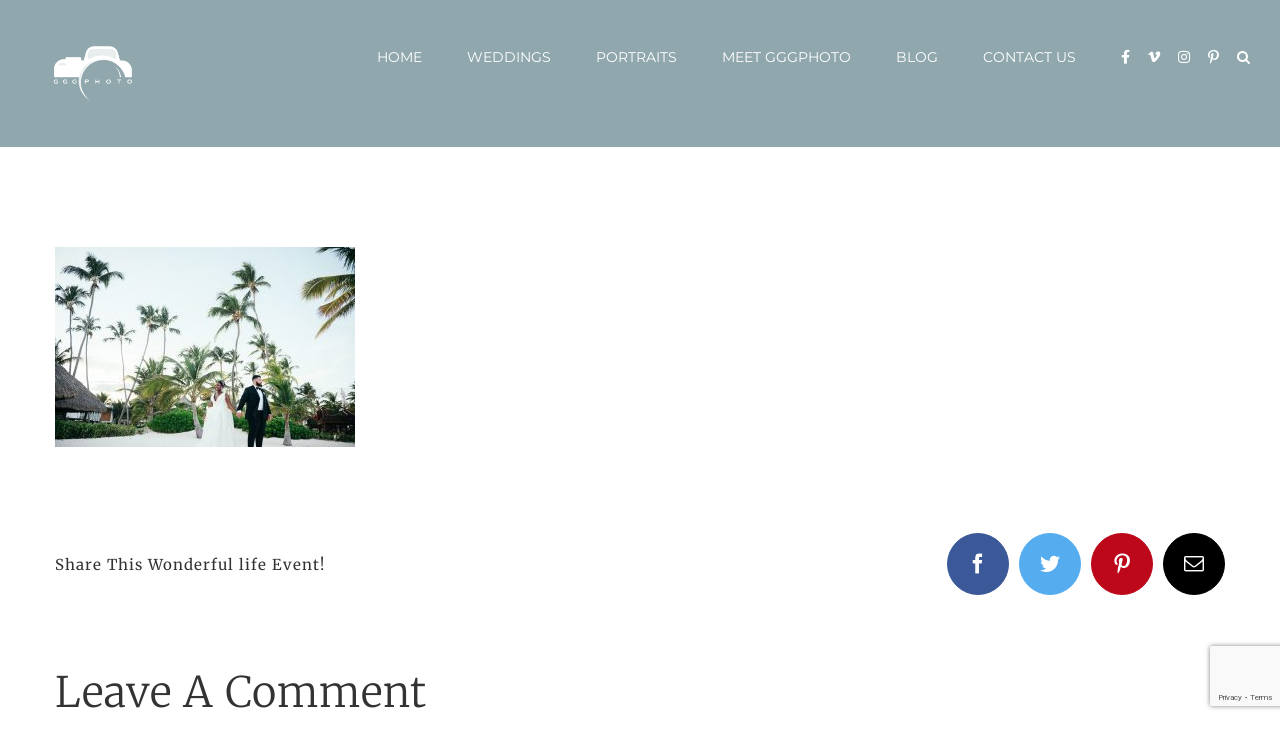

--- FILE ---
content_type: text/html; charset=UTF-8
request_url: https://www.gggphoto.com/pros-to-having-an-intimate-wedding-celebration-in-punta-cana-zainab-collin/portada_wedding_celebration_punta_cana_zainab_collin-3/
body_size: 13465
content:
<!DOCTYPE html>
<html class="avada-html-layout-wide avada-html-header-position-top" lang="en-US" prefix="og: http://ogp.me/ns# fb: http://ogp.me/ns/fb#">
<head>
	<meta http-equiv="X-UA-Compatible" content="IE=edge" />
	<meta http-equiv="Content-Type" content="text/html; charset=utf-8"/>
	<meta name="viewport" content="width=device-width, initial-scale=1" />
	<meta name='robots' content='index, follow, max-image-preview:large, max-snippet:-1, max-video-preview:-1' />
	<style>img:is([sizes="auto" i], [sizes^="auto," i]) { contain-intrinsic-size: 3000px 1500px }</style>
	
	<!-- This site is optimized with the Yoast SEO Premium plugin v20.9 (Yoast SEO v25.4) - https://yoast.com/wordpress/plugins/seo/ -->
	<title>PORTADA_Wedding_Celebration_Punta_Cana_Zainab_Collin - GGG Photo - Punta Cana Wedding Photographer</title>
	<link rel="canonical" href="https://www.gggphoto.com/pros-to-having-an-intimate-wedding-celebration-in-punta-cana-zainab-collin/portada_wedding_celebration_punta_cana_zainab_collin-3/" />
	<meta property="og:locale" content="en_US" />
	<meta property="og:type" content="article" />
	<meta property="og:title" content="PORTADA_Wedding_Celebration_Punta_Cana_Zainab_Collin - GGG Photo - Punta Cana Wedding Photographer" />
	<meta property="og:url" content="https://www.gggphoto.com/pros-to-having-an-intimate-wedding-celebration-in-punta-cana-zainab-collin/portada_wedding_celebration_punta_cana_zainab_collin-3/" />
	<meta property="og:site_name" content="GGG Photo - Punta Cana Wedding Photographer" />
	<meta property="article:publisher" content="https://www.facebook.com/GGGPHOTO/" />
	<meta property="og:image" content="https://www.gggphoto.com/pros-to-having-an-intimate-wedding-celebration-in-punta-cana-zainab-collin/portada_wedding_celebration_punta_cana_zainab_collin-3" />
	<meta property="og:image:width" content="1" />
	<meta property="og:image:height" content="1" />
	<meta property="og:image:type" content="image/jpeg" />
	<meta name="twitter:card" content="summary_large_image" />
	<meta name="twitter:site" content="@gggphoto" />
	<script type="application/ld+json" class="yoast-schema-graph">{"@context":"https://schema.org","@graph":[{"@type":"WebPage","@id":"https://www.gggphoto.com/pros-to-having-an-intimate-wedding-celebration-in-punta-cana-zainab-collin/portada_wedding_celebration_punta_cana_zainab_collin-3/","url":"https://www.gggphoto.com/pros-to-having-an-intimate-wedding-celebration-in-punta-cana-zainab-collin/portada_wedding_celebration_punta_cana_zainab_collin-3/","name":"PORTADA_Wedding_Celebration_Punta_Cana_Zainab_Collin - GGG Photo - Punta Cana Wedding Photographer","isPartOf":{"@id":"https://www.gggphoto.com/#website"},"primaryImageOfPage":{"@id":"https://www.gggphoto.com/pros-to-having-an-intimate-wedding-celebration-in-punta-cana-zainab-collin/portada_wedding_celebration_punta_cana_zainab_collin-3/#primaryimage"},"image":{"@id":"https://www.gggphoto.com/pros-to-having-an-intimate-wedding-celebration-in-punta-cana-zainab-collin/portada_wedding_celebration_punta_cana_zainab_collin-3/#primaryimage"},"thumbnailUrl":"https://www.gggphoto.com/wp-content/uploads/2024/02/PORTADA_Wedding_Celebration_Punta_Cana_Zainab_Collin-2.jpg","datePublished":"2024-02-15T00:24:00+00:00","breadcrumb":{"@id":"https://www.gggphoto.com/pros-to-having-an-intimate-wedding-celebration-in-punta-cana-zainab-collin/portada_wedding_celebration_punta_cana_zainab_collin-3/#breadcrumb"},"inLanguage":"en-US","potentialAction":[{"@type":"ReadAction","target":["https://www.gggphoto.com/pros-to-having-an-intimate-wedding-celebration-in-punta-cana-zainab-collin/portada_wedding_celebration_punta_cana_zainab_collin-3/"]}]},{"@type":"ImageObject","inLanguage":"en-US","@id":"https://www.gggphoto.com/pros-to-having-an-intimate-wedding-celebration-in-punta-cana-zainab-collin/portada_wedding_celebration_punta_cana_zainab_collin-3/#primaryimage","url":"https://www.gggphoto.com/wp-content/uploads/2024/02/PORTADA_Wedding_Celebration_Punta_Cana_Zainab_Collin-2.jpg","contentUrl":"https://www.gggphoto.com/wp-content/uploads/2024/02/PORTADA_Wedding_Celebration_Punta_Cana_Zainab_Collin-2.jpg","width":1000,"height":668},{"@type":"BreadcrumbList","@id":"https://www.gggphoto.com/pros-to-having-an-intimate-wedding-celebration-in-punta-cana-zainab-collin/portada_wedding_celebration_punta_cana_zainab_collin-3/#breadcrumb","itemListElement":[{"@type":"ListItem","position":1,"name":"Home","item":"https://www.gggphoto.com/"},{"@type":"ListItem","position":2,"name":"Pros to having an intimate wedding celebration in Punta Cana / Zainab &#038; Collin","item":"https://www.gggphoto.com/pros-to-having-an-intimate-wedding-celebration-in-punta-cana-zainab-collin/"},{"@type":"ListItem","position":3,"name":"PORTADA_Wedding_Celebration_Punta_Cana_Zainab_Collin"}]},{"@type":"WebSite","@id":"https://www.gggphoto.com/#website","url":"https://www.gggphoto.com/","name":"GGG Photo - Punta Cana Wedding Photographers","description":"Wedding Photographers in Punta Cana","potentialAction":[{"@type":"SearchAction","target":{"@type":"EntryPoint","urlTemplate":"https://www.gggphoto.com/?s={search_term_string}"},"query-input":{"@type":"PropertyValueSpecification","valueRequired":true,"valueName":"search_term_string"}}],"inLanguage":"en-US"}]}</script>
	<!-- / Yoast SEO Premium plugin. -->


<link rel="alternate" type="application/rss+xml" title="GGG Photo - Punta Cana Wedding Photographer &raquo; Feed" href="https://www.gggphoto.com/feed/" />
<link rel="alternate" type="application/rss+xml" title="GGG Photo - Punta Cana Wedding Photographer &raquo; Comments Feed" href="https://www.gggphoto.com/comments/feed/" />
					<link rel="shortcut icon" href="https://www.gggphoto.com/wp-content/uploads/2019/02/favicon-32x32-1.png" type="image/x-icon" />
		
					<!-- Apple Touch Icon -->
			<link rel="apple-touch-icon" sizes="180x180" href="https://www.gggphoto.com/wp-content/uploads/2019/02/apple-icon-114x114-2.png">
		
					<!-- Android Icon -->
			<link rel="icon" sizes="192x192" href="https://www.gggphoto.com/wp-content/uploads/2019/02/apple-icon-57x57-2.png">
		
					<!-- MS Edge Icon -->
			<meta name="msapplication-TileImage" content="https://www.gggphoto.com/wp-content/uploads/2019/02/apple-icon-72x72-2.png">
				<link rel="alternate" type="application/rss+xml" title="GGG Photo - Punta Cana Wedding Photographer &raquo; PORTADA_Wedding_Celebration_Punta_Cana_Zainab_Collin Comments Feed" href="https://www.gggphoto.com/pros-to-having-an-intimate-wedding-celebration-in-punta-cana-zainab-collin/portada_wedding_celebration_punta_cana_zainab_collin-3/feed/" />

		<meta property="og:title" content="PORTADA_Wedding_Celebration_Punta_Cana_Zainab_Collin"/>
		<meta property="og:type" content="article"/>
		<meta property="og:url" content="https://www.gggphoto.com/pros-to-having-an-intimate-wedding-celebration-in-punta-cana-zainab-collin/portada_wedding_celebration_punta_cana_zainab_collin-3/"/>
		<meta property="og:site_name" content="GGG Photo - Punta Cana Wedding Photographer"/>
		<meta property="og:description" content=""/>

									<meta property="og:image" content="https://www.gggphoto.com/wp-content/uploads/2019/02/gggphoto_logo_s-1.png"/>
							
<link rel='stylesheet' id='fusion-dynamic-css-css' href='https://www.gggphoto.com/wp-content/uploads/fusion-styles/420011877e85cf08663d3d1fd061670f.min.css?ver=3.11.0' type='text/css' media='all' />
<link rel='stylesheet' id='avada-fullwidth-md-css' href='https://www.gggphoto.com/wp-content/plugins/fusion-builder/assets/css/media/fullwidth-md.min.css?ver=3.11.0' type='text/css' media='only screen and (max-width: 1024px)' />
<link rel='stylesheet' id='avada-fullwidth-sm-css' href='https://www.gggphoto.com/wp-content/plugins/fusion-builder/assets/css/media/fullwidth-sm.min.css?ver=3.11.0' type='text/css' media='only screen and (max-width: 640px)' />
<link rel='stylesheet' id='avada-icon-md-css' href='https://www.gggphoto.com/wp-content/plugins/fusion-builder/assets/css/media/icon-md.min.css?ver=3.11.0' type='text/css' media='only screen and (max-width: 1024px)' />
<link rel='stylesheet' id='avada-icon-sm-css' href='https://www.gggphoto.com/wp-content/plugins/fusion-builder/assets/css/media/icon-sm.min.css?ver=3.11.0' type='text/css' media='only screen and (max-width: 640px)' />
<link rel='stylesheet' id='avada-grid-md-css' href='https://www.gggphoto.com/wp-content/plugins/fusion-builder/assets/css/media/grid-md.min.css?ver=7.11.0' type='text/css' media='only screen and (max-width: 1024px)' />
<link rel='stylesheet' id='avada-grid-sm-css' href='https://www.gggphoto.com/wp-content/plugins/fusion-builder/assets/css/media/grid-sm.min.css?ver=7.11.0' type='text/css' media='only screen and (max-width: 640px)' />
<link rel='stylesheet' id='avada-image-md-css' href='https://www.gggphoto.com/wp-content/plugins/fusion-builder/assets/css/media/image-md.min.css?ver=7.11.0' type='text/css' media='only screen and (max-width: 1024px)' />
<link rel='stylesheet' id='avada-image-sm-css' href='https://www.gggphoto.com/wp-content/plugins/fusion-builder/assets/css/media/image-sm.min.css?ver=7.11.0' type='text/css' media='only screen and (max-width: 640px)' />
<link rel='stylesheet' id='avada-person-md-css' href='https://www.gggphoto.com/wp-content/plugins/fusion-builder/assets/css/media/person-md.min.css?ver=7.11.0' type='text/css' media='only screen and (max-width: 1024px)' />
<link rel='stylesheet' id='avada-person-sm-css' href='https://www.gggphoto.com/wp-content/plugins/fusion-builder/assets/css/media/person-sm.min.css?ver=7.11.0' type='text/css' media='only screen and (max-width: 640px)' />
<link rel='stylesheet' id='avada-section-separator-md-css' href='https://www.gggphoto.com/wp-content/plugins/fusion-builder/assets/css/media/section-separator-md.min.css?ver=3.11.0' type='text/css' media='only screen and (max-width: 1024px)' />
<link rel='stylesheet' id='avada-section-separator-sm-css' href='https://www.gggphoto.com/wp-content/plugins/fusion-builder/assets/css/media/section-separator-sm.min.css?ver=3.11.0' type='text/css' media='only screen and (max-width: 640px)' />
<link rel='stylesheet' id='avada-social-sharing-md-css' href='https://www.gggphoto.com/wp-content/plugins/fusion-builder/assets/css/media/social-sharing-md.min.css?ver=7.11.0' type='text/css' media='only screen and (max-width: 1024px)' />
<link rel='stylesheet' id='avada-social-sharing-sm-css' href='https://www.gggphoto.com/wp-content/plugins/fusion-builder/assets/css/media/social-sharing-sm.min.css?ver=7.11.0' type='text/css' media='only screen and (max-width: 640px)' />
<link rel='stylesheet' id='avada-social-links-md-css' href='https://www.gggphoto.com/wp-content/plugins/fusion-builder/assets/css/media/social-links-md.min.css?ver=7.11.0' type='text/css' media='only screen and (max-width: 1024px)' />
<link rel='stylesheet' id='avada-social-links-sm-css' href='https://www.gggphoto.com/wp-content/plugins/fusion-builder/assets/css/media/social-links-sm.min.css?ver=7.11.0' type='text/css' media='only screen and (max-width: 640px)' />
<link rel='stylesheet' id='avada-tabs-lg-min-css' href='https://www.gggphoto.com/wp-content/plugins/fusion-builder/assets/css/media/tabs-lg-min.min.css?ver=7.11.0' type='text/css' media='only screen and (min-width: 640px)' />
<link rel='stylesheet' id='avada-tabs-lg-max-css' href='https://www.gggphoto.com/wp-content/plugins/fusion-builder/assets/css/media/tabs-lg-max.min.css?ver=7.11.0' type='text/css' media='only screen and (max-width: 640px)' />
<link rel='stylesheet' id='avada-tabs-md-css' href='https://www.gggphoto.com/wp-content/plugins/fusion-builder/assets/css/media/tabs-md.min.css?ver=7.11.0' type='text/css' media='only screen and (max-width: 1024px)' />
<link rel='stylesheet' id='avada-tabs-sm-css' href='https://www.gggphoto.com/wp-content/plugins/fusion-builder/assets/css/media/tabs-sm.min.css?ver=7.11.0' type='text/css' media='only screen and (max-width: 640px)' />
<link rel='stylesheet' id='awb-title-md-css' href='https://www.gggphoto.com/wp-content/plugins/fusion-builder/assets/css/media/title-md.min.css?ver=3.11.0' type='text/css' media='only screen and (max-width: 1024px)' />
<link rel='stylesheet' id='awb-title-sm-css' href='https://www.gggphoto.com/wp-content/plugins/fusion-builder/assets/css/media/title-sm.min.css?ver=3.11.0' type='text/css' media='only screen and (max-width: 640px)' />
<link rel='stylesheet' id='avada-swiper-md-css' href='https://www.gggphoto.com/wp-content/plugins/fusion-builder/assets/css/media/swiper-md.min.css?ver=7.11.0' type='text/css' media='only screen and (max-width: 1024px)' />
<link rel='stylesheet' id='avada-swiper-sm-css' href='https://www.gggphoto.com/wp-content/plugins/fusion-builder/assets/css/media/swiper-sm.min.css?ver=7.11.0' type='text/css' media='only screen and (max-width: 640px)' />
<link rel='stylesheet' id='avada-post-cards-md-css' href='https://www.gggphoto.com/wp-content/plugins/fusion-builder/assets/css/media/post-cards-md.min.css?ver=7.11.0' type='text/css' media='only screen and (max-width: 1024px)' />
<link rel='stylesheet' id='avada-post-cards-sm-css' href='https://www.gggphoto.com/wp-content/plugins/fusion-builder/assets/css/media/post-cards-sm.min.css?ver=7.11.0' type='text/css' media='only screen and (max-width: 640px)' />
<link rel='stylesheet' id='avada-facebook-page-md-css' href='https://www.gggphoto.com/wp-content/plugins/fusion-builder/assets/css/media/facebook-page-md.min.css?ver=7.11.0' type='text/css' media='only screen and (max-width: 1024px)' />
<link rel='stylesheet' id='avada-facebook-page-sm-css' href='https://www.gggphoto.com/wp-content/plugins/fusion-builder/assets/css/media/facebook-page-sm.min.css?ver=7.11.0' type='text/css' media='only screen and (max-width: 640px)' />
<link rel='stylesheet' id='avada-twitter-timeline-md-css' href='https://www.gggphoto.com/wp-content/plugins/fusion-builder/assets/css/media/twitter-timeline-md.min.css?ver=7.11.0' type='text/css' media='only screen and (max-width: 1024px)' />
<link rel='stylesheet' id='avada-twitter-timeline-sm-css' href='https://www.gggphoto.com/wp-content/plugins/fusion-builder/assets/css/media/twitter-timeline-sm.min.css?ver=7.11.0' type='text/css' media='only screen and (max-width: 640px)' />
<link rel='stylesheet' id='avada-flickr-md-css' href='https://www.gggphoto.com/wp-content/plugins/fusion-builder/assets/css/media/flickr-md.min.css?ver=7.11.0' type='text/css' media='only screen and (max-width: 1024px)' />
<link rel='stylesheet' id='avada-flickr-sm-css' href='https://www.gggphoto.com/wp-content/plugins/fusion-builder/assets/css/media/flickr-sm.min.css?ver=7.11.0' type='text/css' media='only screen and (max-width: 640px)' />
<link rel='stylesheet' id='avada-tagcloud-md-css' href='https://www.gggphoto.com/wp-content/plugins/fusion-builder/assets/css/media/tagcloud-md.min.css?ver=7.11.0' type='text/css' media='only screen and (max-width: 1024px)' />
<link rel='stylesheet' id='avada-tagcloud-sm-css' href='https://www.gggphoto.com/wp-content/plugins/fusion-builder/assets/css/media/tagcloud-sm.min.css?ver=7.11.0' type='text/css' media='only screen and (max-width: 640px)' />
<link rel='stylesheet' id='avada-instagram-md-css' href='https://www.gggphoto.com/wp-content/plugins/fusion-builder/assets/css/media/instagram-md.min.css?ver=7.11.0' type='text/css' media='only screen and (max-width: 1024px)' />
<link rel='stylesheet' id='avada-instagram-sm-css' href='https://www.gggphoto.com/wp-content/plugins/fusion-builder/assets/css/media/instagram-sm.min.css?ver=7.11.0' type='text/css' media='only screen and (max-width: 640px)' />
<link rel='stylesheet' id='awb-meta-md-css' href='https://www.gggphoto.com/wp-content/plugins/fusion-builder/assets/css/media/meta-md.min.css?ver=7.11.0' type='text/css' media='only screen and (max-width: 1024px)' />
<link rel='stylesheet' id='awb-meta-sm-css' href='https://www.gggphoto.com/wp-content/plugins/fusion-builder/assets/css/media/meta-sm.min.css?ver=7.11.0' type='text/css' media='only screen and (max-width: 640px)' />
<link rel='stylesheet' id='awb-layout-colums-md-css' href='https://www.gggphoto.com/wp-content/plugins/fusion-builder/assets/css/media/layout-columns-md.min.css?ver=3.11.0' type='text/css' media='only screen and (max-width: 1024px)' />
<link rel='stylesheet' id='awb-layout-colums-sm-css' href='https://www.gggphoto.com/wp-content/plugins/fusion-builder/assets/css/media/layout-columns-sm.min.css?ver=3.11.0' type='text/css' media='only screen and (max-width: 640px)' />
<link rel='stylesheet' id='avada-max-1c-css' href='https://www.gggphoto.com/wp-content/themes/Avada/assets/css/media/max-1c.min.css?ver=7.11.0' type='text/css' media='only screen and (max-width: 640px)' />
<link rel='stylesheet' id='avada-max-2c-css' href='https://www.gggphoto.com/wp-content/themes/Avada/assets/css/media/max-2c.min.css?ver=7.11.0' type='text/css' media='only screen and (max-width: 712px)' />
<link rel='stylesheet' id='avada-min-2c-max-3c-css' href='https://www.gggphoto.com/wp-content/themes/Avada/assets/css/media/min-2c-max-3c.min.css?ver=7.11.0' type='text/css' media='only screen and (min-width: 712px) and (max-width: 784px)' />
<link rel='stylesheet' id='avada-min-3c-max-4c-css' href='https://www.gggphoto.com/wp-content/themes/Avada/assets/css/media/min-3c-max-4c.min.css?ver=7.11.0' type='text/css' media='only screen and (min-width: 784px) and (max-width: 856px)' />
<link rel='stylesheet' id='avada-min-4c-max-5c-css' href='https://www.gggphoto.com/wp-content/themes/Avada/assets/css/media/min-4c-max-5c.min.css?ver=7.11.0' type='text/css' media='only screen and (min-width: 856px) and (max-width: 928px)' />
<link rel='stylesheet' id='avada-min-5c-max-6c-css' href='https://www.gggphoto.com/wp-content/themes/Avada/assets/css/media/min-5c-max-6c.min.css?ver=7.11.0' type='text/css' media='only screen and (min-width: 928px) and (max-width: 1000px)' />
<link rel='stylesheet' id='avada-min-shbp-css' href='https://www.gggphoto.com/wp-content/themes/Avada/assets/css/media/min-shbp.min.css?ver=7.11.0' type='text/css' media='only screen and (min-width: 1131px)' />
<link rel='stylesheet' id='avada-min-shbp-header-legacy-css' href='https://www.gggphoto.com/wp-content/themes/Avada/assets/css/media/min-shbp-header-legacy.min.css?ver=7.11.0' type='text/css' media='only screen and (min-width: 1131px)' />
<link rel='stylesheet' id='avada-max-shbp-css' href='https://www.gggphoto.com/wp-content/themes/Avada/assets/css/media/max-shbp.min.css?ver=7.11.0' type='text/css' media='only screen and (max-width: 1130px)' />
<link rel='stylesheet' id='avada-max-shbp-header-legacy-css' href='https://www.gggphoto.com/wp-content/themes/Avada/assets/css/media/max-shbp-header-legacy.min.css?ver=7.11.0' type='text/css' media='only screen and (max-width: 1130px)' />
<link rel='stylesheet' id='avada-max-sh-shbp-css' href='https://www.gggphoto.com/wp-content/themes/Avada/assets/css/media/max-sh-shbp.min.css?ver=7.11.0' type='text/css' media='only screen and (max-width: 1130px)' />
<link rel='stylesheet' id='avada-max-sh-shbp-header-legacy-css' href='https://www.gggphoto.com/wp-content/themes/Avada/assets/css/media/max-sh-shbp-header-legacy.min.css?ver=7.11.0' type='text/css' media='only screen and (max-width: 1130px)' />
<link rel='stylesheet' id='avada-min-768-max-1024-p-css' href='https://www.gggphoto.com/wp-content/themes/Avada/assets/css/media/min-768-max-1024-p.min.css?ver=7.11.0' type='text/css' media='only screen and (min-device-width: 768px) and (max-device-width: 1024px) and (orientation: portrait)' />
<link rel='stylesheet' id='avada-min-768-max-1024-p-header-legacy-css' href='https://www.gggphoto.com/wp-content/themes/Avada/assets/css/media/min-768-max-1024-p-header-legacy.min.css?ver=7.11.0' type='text/css' media='only screen and (min-device-width: 768px) and (max-device-width: 1024px) and (orientation: portrait)' />
<link rel='stylesheet' id='avada-min-768-max-1024-l-css' href='https://www.gggphoto.com/wp-content/themes/Avada/assets/css/media/min-768-max-1024-l.min.css?ver=7.11.0' type='text/css' media='only screen and (min-device-width: 768px) and (max-device-width: 1024px) and (orientation: landscape)' />
<link rel='stylesheet' id='avada-min-768-max-1024-l-header-legacy-css' href='https://www.gggphoto.com/wp-content/themes/Avada/assets/css/media/min-768-max-1024-l-header-legacy.min.css?ver=7.11.0' type='text/css' media='only screen and (min-device-width: 768px) and (max-device-width: 1024px) and (orientation: landscape)' />
<link rel='stylesheet' id='avada-max-sh-cbp-css' href='https://www.gggphoto.com/wp-content/themes/Avada/assets/css/media/max-sh-cbp.min.css?ver=7.11.0' type='text/css' media='only screen and (max-width: 800px)' />
<link rel='stylesheet' id='avada-max-sh-sbp-css' href='https://www.gggphoto.com/wp-content/themes/Avada/assets/css/media/max-sh-sbp.min.css?ver=7.11.0' type='text/css' media='only screen and (max-width: 800px)' />
<link rel='stylesheet' id='avada-max-sh-640-css' href='https://www.gggphoto.com/wp-content/themes/Avada/assets/css/media/max-sh-640.min.css?ver=7.11.0' type='text/css' media='only screen and (max-width: 640px)' />
<link rel='stylesheet' id='avada-max-shbp-18-css' href='https://www.gggphoto.com/wp-content/themes/Avada/assets/css/media/max-shbp-18.min.css?ver=7.11.0' type='text/css' media='only screen and (max-width: 1112px)' />
<link rel='stylesheet' id='avada-max-shbp-32-css' href='https://www.gggphoto.com/wp-content/themes/Avada/assets/css/media/max-shbp-32.min.css?ver=7.11.0' type='text/css' media='only screen and (max-width: 1098px)' />
<link rel='stylesheet' id='avada-min-sh-cbp-css' href='https://www.gggphoto.com/wp-content/themes/Avada/assets/css/media/min-sh-cbp.min.css?ver=7.11.0' type='text/css' media='only screen and (min-width: 800px)' />
<link rel='stylesheet' id='avada-max-640-css' href='https://www.gggphoto.com/wp-content/themes/Avada/assets/css/media/max-640.min.css?ver=7.11.0' type='text/css' media='only screen and (max-device-width: 640px)' />
<link rel='stylesheet' id='avada-max-main-css' href='https://www.gggphoto.com/wp-content/themes/Avada/assets/css/media/max-main.min.css?ver=7.11.0' type='text/css' media='only screen and (max-width: 1000px)' />
<link rel='stylesheet' id='avada-max-cbp-css' href='https://www.gggphoto.com/wp-content/themes/Avada/assets/css/media/max-cbp.min.css?ver=7.11.0' type='text/css' media='only screen and (max-width: 800px)' />
<link rel='stylesheet' id='avada-max-sh-cbp-cf7-css' href='https://www.gggphoto.com/wp-content/themes/Avada/assets/css/media/max-sh-cbp-cf7.min.css?ver=7.11.0' type='text/css' media='only screen and (max-width: 800px)' />
<link rel='stylesheet' id='avada-max-sh-cbp-social-sharing-css' href='https://www.gggphoto.com/wp-content/themes/Avada/assets/css/media/max-sh-cbp-social-sharing.min.css?ver=7.11.0' type='text/css' media='only screen and (max-width: 800px)' />
<link rel='stylesheet' id='fb-max-sh-cbp-css' href='https://www.gggphoto.com/wp-content/plugins/fusion-builder/assets/css/media/max-sh-cbp.min.css?ver=3.11.0' type='text/css' media='only screen and (max-width: 800px)' />
<link rel='stylesheet' id='fb-min-768-max-1024-p-css' href='https://www.gggphoto.com/wp-content/plugins/fusion-builder/assets/css/media/min-768-max-1024-p.min.css?ver=3.11.0' type='text/css' media='only screen and (min-device-width: 768px) and (max-device-width: 1024px) and (orientation: portrait)' />
<link rel='stylesheet' id='fb-max-640-css' href='https://www.gggphoto.com/wp-content/plugins/fusion-builder/assets/css/media/max-640.min.css?ver=3.11.0' type='text/css' media='only screen and (max-device-width: 640px)' />
<link rel='stylesheet' id='fb-max-1c-css' href='https://www.gggphoto.com/wp-content/plugins/fusion-builder/assets/css/media/max-1c.css?ver=3.11.0' type='text/css' media='only screen and (max-width: 640px)' />
<link rel='stylesheet' id='fb-max-2c-css' href='https://www.gggphoto.com/wp-content/plugins/fusion-builder/assets/css/media/max-2c.css?ver=3.11.0' type='text/css' media='only screen and (max-width: 712px)' />
<link rel='stylesheet' id='fb-min-2c-max-3c-css' href='https://www.gggphoto.com/wp-content/plugins/fusion-builder/assets/css/media/min-2c-max-3c.css?ver=3.11.0' type='text/css' media='only screen and (min-width: 712px) and (max-width: 784px)' />
<link rel='stylesheet' id='fb-min-3c-max-4c-css' href='https://www.gggphoto.com/wp-content/plugins/fusion-builder/assets/css/media/min-3c-max-4c.css?ver=3.11.0' type='text/css' media='only screen and (min-width: 784px) and (max-width: 856px)' />
<link rel='stylesheet' id='fb-min-4c-max-5c-css' href='https://www.gggphoto.com/wp-content/plugins/fusion-builder/assets/css/media/min-4c-max-5c.css?ver=3.11.0' type='text/css' media='only screen and (min-width: 856px) and (max-width: 928px)' />
<link rel='stylesheet' id='fb-min-5c-max-6c-css' href='https://www.gggphoto.com/wp-content/plugins/fusion-builder/assets/css/media/min-5c-max-6c.css?ver=3.11.0' type='text/css' media='only screen and (min-width: 928px) and (max-width: 1000px)' />
<link rel='stylesheet' id='avada-off-canvas-md-css' href='https://www.gggphoto.com/wp-content/plugins/fusion-builder/assets/css/media/off-canvas-md.min.css?ver=7.11.0' type='text/css' media='only screen and (max-width: 1024px)' />
<link rel='stylesheet' id='avada-off-canvas-sm-css' href='https://www.gggphoto.com/wp-content/plugins/fusion-builder/assets/css/media/off-canvas-sm.min.css?ver=7.11.0' type='text/css' media='only screen and (max-width: 640px)' />
<link rel="https://api.w.org/" href="https://www.gggphoto.com/wp-json/" /><link rel="alternate" title="JSON" type="application/json" href="https://www.gggphoto.com/wp-json/wp/v2/media/42036" /><link rel="EditURI" type="application/rsd+xml" title="RSD" href="https://www.gggphoto.com/xmlrpc.php?rsd" />
<meta name="generator" content="WordPress 6.8.3" />
<link rel='shortlink' href='https://www.gggphoto.com/?p=42036' />
<link rel="alternate" title="oEmbed (JSON)" type="application/json+oembed" href="https://www.gggphoto.com/wp-json/oembed/1.0/embed?url=https%3A%2F%2Fwww.gggphoto.com%2Fpros-to-having-an-intimate-wedding-celebration-in-punta-cana-zainab-collin%2Fportada_wedding_celebration_punta_cana_zainab_collin-3%2F" />
<link rel="alternate" title="oEmbed (XML)" type="text/xml+oembed" href="https://www.gggphoto.com/wp-json/oembed/1.0/embed?url=https%3A%2F%2Fwww.gggphoto.com%2Fpros-to-having-an-intimate-wedding-celebration-in-punta-cana-zainab-collin%2Fportada_wedding_celebration_punta_cana_zainab_collin-3%2F&#038;format=xml" />
<script type="text/javascript">var ajaxurl = "https://www.gggphoto.com/wp-admin/admin-ajax.php";</script><style type="text/css" id="css-fb-visibility">@media screen and (max-width: 640px){.fusion-no-small-visibility{display:none !important;}body .sm-text-align-center{text-align:center !important;}body .sm-text-align-left{text-align:left !important;}body .sm-text-align-right{text-align:right !important;}body .sm-flex-align-center{justify-content:center !important;}body .sm-flex-align-flex-start{justify-content:flex-start !important;}body .sm-flex-align-flex-end{justify-content:flex-end !important;}body .sm-mx-auto{margin-left:auto !important;margin-right:auto !important;}body .sm-ml-auto{margin-left:auto !important;}body .sm-mr-auto{margin-right:auto !important;}body .fusion-absolute-position-small{position:absolute;top:auto;width:100%;}.awb-sticky.awb-sticky-small{ position: sticky; top: var(--awb-sticky-offset,0); }}@media screen and (min-width: 641px) and (max-width: 1024px){.fusion-no-medium-visibility{display:none !important;}body .md-text-align-center{text-align:center !important;}body .md-text-align-left{text-align:left !important;}body .md-text-align-right{text-align:right !important;}body .md-flex-align-center{justify-content:center !important;}body .md-flex-align-flex-start{justify-content:flex-start !important;}body .md-flex-align-flex-end{justify-content:flex-end !important;}body .md-mx-auto{margin-left:auto !important;margin-right:auto !important;}body .md-ml-auto{margin-left:auto !important;}body .md-mr-auto{margin-right:auto !important;}body .fusion-absolute-position-medium{position:absolute;top:auto;width:100%;}.awb-sticky.awb-sticky-medium{ position: sticky; top: var(--awb-sticky-offset,0); }}@media screen and (min-width: 1025px){.fusion-no-large-visibility{display:none !important;}body .lg-text-align-center{text-align:center !important;}body .lg-text-align-left{text-align:left !important;}body .lg-text-align-right{text-align:right !important;}body .lg-flex-align-center{justify-content:center !important;}body .lg-flex-align-flex-start{justify-content:flex-start !important;}body .lg-flex-align-flex-end{justify-content:flex-end !important;}body .lg-mx-auto{margin-left:auto !important;margin-right:auto !important;}body .lg-ml-auto{margin-left:auto !important;}body .lg-mr-auto{margin-right:auto !important;}body .fusion-absolute-position-large{position:absolute;top:auto;width:100%;}.awb-sticky.awb-sticky-large{ position: sticky; top: var(--awb-sticky-offset,0); }}</style><style type="text/css">.recentcomments a{display:inline !important;padding:0 !important;margin:0 !important;}</style>		<script type="text/javascript">
			var doc = document.documentElement;
			doc.setAttribute( 'data-useragent', navigator.userAgent );
		</script>
						<style type="text/css" id="c4wp-checkout-css">
					.woocommerce-checkout .c4wp_captcha_field {
						margin-bottom: 10px;
						margin-top: 15px;
						position: relative;
						display: inline-block;
					}
				</style>
								<style type="text/css" id="c4wp-v3-lp-form-css">
					.login #login, .login #lostpasswordform {
						min-width: 350px !important;
					}
					.wpforms-field-c4wp iframe {
						width: 100% !important;
					}
				</style>
							<style type="text/css" id="c4wp-v3-lp-form-css">
				.login #login, .login #lostpasswordform {
					min-width: 350px !important;
				}
				.wpforms-field-c4wp iframe {
					width: 100% !important;
				}
			</style>
			
	<!-- Google Tag Manager -->
<script>(function(w,d,s,l,i){w[l]=w[l]||[];w[l].push({'gtm.start':
new Date().getTime(),event:'gtm.js'});var f=d.getElementsByTagName(s)[0],
j=d.createElement(s),dl=l!='dataLayer'?'&l='+l:'';j.async=true;j.src=
'https://www.googletagmanager.com/gtm.js?id='+i+dl;f.parentNode.insertBefore(j,f);
})(window,document,'script','dataLayer','GTM-MJFGWQW');</script>
<!-- End Google Tag Manager --></head>

<body class="attachment wp-singular attachment-template-default single single-attachment postid-42036 attachmentid-42036 attachment-jpeg wp-theme-Avada fusion-image-hovers fusion-pagination-sizing fusion-button_type-flat fusion-button_span-yes fusion-button_gradient-linear avada-image-rollover-circle-no avada-image-rollover-yes avada-image-rollover-direction-fade fusion-body ltr fusion-sticky-header no-mobile-slidingbar avada-has-rev-slider-styles fusion-disable-outline fusion-sub-menu-fade mobile-logo-pos-left layout-wide-mode avada-has-boxed-modal-shadow-none layout-scroll-offset-full avada-has-zero-margin-offset-top fusion-top-header menu-text-align-center mobile-menu-design-modern fusion-show-pagination-text fusion-header-layout-v1 avada-responsive avada-footer-fx-none avada-menu-highlight-style-bar fusion-search-form-classic fusion-main-menu-search-overlay fusion-avatar-square avada-sticky-shrinkage avada-dropdown-styles avada-blog-layout-grid avada-blog-archive-layout-timeline avada-header-shadow-no avada-menu-icon-position-left avada-has-megamenu-shadow avada-has-mainmenu-dropdown-divider avada-has-header-100-width avada-has-mobile-menu-search avada-has-main-nav-search-icon avada-has-100-footer avada-has-breadcrumb-mobile-hidden avada-has-titlebar-hide avada-social-full-transparent avada-has-pagination-padding avada-flyout-menu-direction-fade avada-ec-views-v1" data-awb-post-id="42036">
		<a class="skip-link screen-reader-text" href="#content">Skip to content</a>

	<div id="boxed-wrapper">
		
		<div id="wrapper" class="fusion-wrapper">
			<div id="home" style="position:relative;top:-1px;"></div>
							
					
			<header class="fusion-header-wrapper">
				<div class="fusion-header-v1 fusion-logo-alignment fusion-logo-left fusion-sticky-menu- fusion-sticky-logo-1 fusion-mobile-logo-1  fusion-mobile-menu-design-modern">
					<div class="fusion-header-sticky-height"></div>
<div class="fusion-header">
	<div class="fusion-row">
					<div class="fusion-logo" data-margin-top="31px" data-margin-bottom="31px" data-margin-left="20px" data-margin-right="20px">
			<a class="fusion-logo-link"  href="https://www.gggphoto.com" >

						<!-- standard logo -->
			<img src="https://www.gggphoto.com/wp-content/uploads/2019/02/gggphoto_logo_s-1.png" srcset="https://www.gggphoto.com/wp-content/uploads/2019/02/gggphoto_logo_s-1.png 1x" width="162" height="103" alt="GGG Photo &#8211; Punta Cana Wedding Photographer Logo" data-retina_logo_url="" class="fusion-standard-logo" />

											<!-- mobile logo -->
				<img src="https://www.gggphoto.com/wp-content/uploads/2019/02/gggphoto_logo_s-1.png" srcset="https://www.gggphoto.com/wp-content/uploads/2019/02/gggphoto_logo_s-1.png 1x" width="162" height="103" alt="GGG Photo &#8211; Punta Cana Wedding Photographer Logo" data-retina_logo_url="" class="fusion-mobile-logo" />
			
											<!-- sticky header logo -->
				<img src="https://www.gggphoto.com/wp-content/uploads/2019/02/gggphoto_logo_s-1.png" srcset="https://www.gggphoto.com/wp-content/uploads/2019/02/gggphoto_logo_s-1.png 1x" width="162" height="103" alt="GGG Photo &#8211; Punta Cana Wedding Photographer Logo" data-retina_logo_url="" class="fusion-sticky-logo" />
					</a>
		</div>		<nav class="fusion-main-menu" aria-label="Main Menu"><div class="fusion-overlay-search">		<form role="search" class="searchform fusion-search-form  fusion-search-form-classic" method="get" action="https://www.gggphoto.com/">
			<div class="fusion-search-form-content">

				
				<div class="fusion-search-field search-field">
					<label><span class="screen-reader-text">Search for:</span>
													<input type="search" value="" name="s" class="s" placeholder="Search..." required aria-required="true" aria-label="Search..."/>
											</label>
				</div>
				<div class="fusion-search-button search-button">
					<input type="submit" class="fusion-search-submit searchsubmit" aria-label="Search" value="&#xf002;" />
									</div>

				
			</div>


			
		</form>
		<div class="fusion-search-spacer"></div><a href="#" role="button" aria-label="Close Search" class="fusion-close-search"></a></div><ul id="menu-main-menu" class="fusion-menu"><li  id="menu-item-29957"  class="menu-item menu-item-type-post_type menu-item-object-page menu-item-home menu-item-29957"  data-item-id="29957"><a  href="https://www.gggphoto.com/" class="fusion-bar-highlight"><span class="menu-text">HOME</span></a></li><li  id="menu-item-60"  class="menu-item menu-item-type-custom menu-item-object-custom menu-item-home menu-item-has-children menu-item-60 fusion-dropdown-menu"  data-item-id="60"><a  href="http://www.gggphoto.com/#weddings" class="fusion-bar-highlight"><span class="menu-text">WEDDINGS</span></a><ul class="sub-menu"><li  id="menu-item-29911"  class="menu-item menu-item-type-post_type menu-item-object-page menu-item-29911 fusion-dropdown-submenu" ><a  href="https://www.gggphoto.com/trash-the-dress/" class="fusion-bar-highlight"><span>TRASH THE DRESS</span></a></li><li  id="menu-item-29912"  class="menu-item menu-item-type-post_type menu-item-object-page menu-item-29912 fusion-dropdown-submenu" ><a  href="https://www.gggphoto.com/weddings/" class="fusion-bar-highlight"><span>GALLERY</span></a></li></ul></li><li  id="menu-item-23329"  class="menu-item menu-item-type-custom menu-item-object-custom menu-item-home menu-item-has-children menu-item-23329 fusion-dropdown-menu"  data-item-id="23329"><a  href="http://www.gggphoto.com/#portraits" class="fusion-bar-highlight"><span class="menu-text">PORTRAITS</span></a><ul class="sub-menu"><li  id="menu-item-29913"  class="menu-item menu-item-type-post_type menu-item-object-page menu-item-29913 fusion-dropdown-submenu" ><a  href="https://www.gggphoto.com/portraits/" class="fusion-bar-highlight"><span>GALLERY</span></a></li></ul></li><li  id="menu-item-29916"  class="menu-item menu-item-type-post_type menu-item-object-page menu-item-29916"  data-item-id="29916"><a  href="https://www.gggphoto.com/meet-gggphoto/" class="fusion-bar-highlight"><span class="menu-text">MEET GGGPHOTO</span></a></li><li  id="menu-item-59"  class="menu-item menu-item-type-custom menu-item-object-custom menu-item-59"  data-item-id="59"><a  href="https://www.gggphoto.com/blog/" class="fusion-bar-highlight"><span class="menu-text">BLOG</span></a></li><li  id="menu-item-183"  class="menu-item menu-item-type-custom menu-item-object-custom menu-item-183"  data-item-id="183"><a  href="https://www.gggphoto.com/contact-us/" class="fusion-bar-highlight"><span class="menu-text">CONTACT US</span></a></li><li  id="menu-item-29881"  class="social-menu menu-item menu-item-type-custom menu-item-object-custom menu-item-29881"  data-classes="social-menu" data-item-id="29881"><a  href="https://www.facebook.com/GGGPHOTO" class="fusion-icon-only-link fusion-flex-link fusion-bar-highlight"><span class="fusion-megamenu-icon"><i class="glyphicon fa-facebook-f fab" aria-hidden="true"></i></span><span class="menu-text"><span class="menu-title">Facebook</span></span></a></li><li  id="menu-item-29883"  class="social-menu menu-item menu-item-type-custom menu-item-object-custom menu-item-29883"  data-classes="social-menu" data-item-id="29883"><a  href="https://vimeo.com/gggphoto" class="fusion-icon-only-link fusion-flex-link fusion-bar-highlight"><span class="fusion-megamenu-icon"><i class="glyphicon fa-vimeo-v fab" aria-hidden="true"></i></span><span class="menu-text"><span class="menu-title">Vimeo</span></span></a></li><li  id="menu-item-29882"  class="social-menu menu-item menu-item-type-custom menu-item-object-custom menu-item-29882"  data-classes="social-menu" data-item-id="29882"><a  href="https://www.instagram.com/ggg_photo/" class="fusion-icon-only-link fusion-flex-link fusion-bar-highlight"><span class="fusion-megamenu-icon"><i class="glyphicon fa-instagram fab" aria-hidden="true"></i></span><span class="menu-text"><span class="menu-title">Instagram</span></span></a></li><li  id="menu-item-29884"  class="social-menu menu-item menu-item-type-custom menu-item-object-custom menu-item-29884"  data-classes="social-menu" data-item-id="29884"><a  href="https://www.pinterest.com/gggphotography/" class="fusion-icon-only-link fusion-flex-link fusion-bar-highlight"><span class="fusion-megamenu-icon"><i class="glyphicon fa-pinterest-p fab" aria-hidden="true"></i></span><span class="menu-text"><span class="menu-title">Pinterest</span></span></a></li><li class="fusion-custom-menu-item fusion-main-menu-search fusion-search-overlay"><a class="fusion-main-menu-icon fusion-bar-highlight" href="#" aria-label="Search" data-title="Search" title="Search" role="button" aria-expanded="false"></a></li></ul></nav><div class="fusion-mobile-navigation"><ul id="menu-mobile-menu" class="fusion-mobile-menu"><li  id="menu-item-30046"  class="menu-item menu-item-type-post_type menu-item-object-page menu-item-home menu-item-30046"  data-item-id="30046"><a  href="https://www.gggphoto.com/" class="fusion-bar-highlight"><span class="menu-text">HOME</span></a></li><li  id="menu-item-30047"  class="menu-item menu-item-type-custom menu-item-object-custom menu-item-has-children menu-item-30047 fusion-dropdown-menu"  data-item-id="30047"><a  class="fusion-bar-highlight"><span class="menu-text">WEDDINGS</span></a><ul class="sub-menu"><li  id="menu-item-30049"  class="menu-item menu-item-type-post_type menu-item-object-page menu-item-30049 fusion-dropdown-submenu" ><a  href="https://www.gggphoto.com/trash-the-dress/" class="fusion-bar-highlight"><span>TRASH THE DRESS</span></a></li><li  id="menu-item-30050"  class="menu-item menu-item-type-post_type menu-item-object-page menu-item-30050 fusion-dropdown-submenu" ><a  href="https://www.gggphoto.com/weddings/" class="fusion-bar-highlight"><span>GALLERY</span></a></li></ul></li><li  id="menu-item-30051"  class="menu-item menu-item-type-custom menu-item-object-custom menu-item-has-children menu-item-30051 fusion-dropdown-menu"  data-item-id="30051"><a  class="fusion-bar-highlight"><span class="menu-text">PORTRAITS</span></a><ul class="sub-menu"><li  id="menu-item-30052"  class="menu-item menu-item-type-post_type menu-item-object-page menu-item-30052 fusion-dropdown-submenu" ><a  href="https://www.gggphoto.com/portraits/" class="fusion-bar-highlight"><span>GALLERY</span></a></li></ul></li><li  id="menu-item-30053"  class="menu-item menu-item-type-post_type menu-item-object-page menu-item-30053"  data-item-id="30053"><a  href="https://www.gggphoto.com/meet-gggphoto/" class="fusion-bar-highlight"><span class="menu-text">MEET GGGPHOTO</span></a></li><li  id="menu-item-30054"  class="menu-item menu-item-type-custom menu-item-object-custom menu-item-30054"  data-item-id="30054"><a  href="https://www.gggphoto.com/blog/" class="fusion-bar-highlight"><span class="menu-text">BLOG</span></a></li><li  id="menu-item-30055"  class="menu-item menu-item-type-custom menu-item-object-custom menu-item-30055"  data-item-id="30055"><a  href="https://www.gggphoto.com/contact-us/" class="fusion-bar-highlight"><span class="menu-text">CONTACT US</span></a></li><li  id="menu-item-30060"  class="menu-item menu-item-type-custom menu-item-object-custom menu-item-30060"  data-item-id="30060"><a  class="fusion-bar-highlight"><span class="menu-text"><a class="mob-menu" href="https://www.facebook.com/GGGPHOTO"><i class="glyphicon fa-facebook-f fab"></i></a> <a class="mob-menu" href="https://vimeo.com/gggphoto"><i class="glyphicon fa-vimeo-v fab"></i></a> <a class="mob-menu" href="https://www.instagram.com/ggg_photo/"><i class="glyphicon fa-instagram fab"></i></a> <a class="mob-menu" href="https://www.pinterest.com/gggphotography/"><i class="glyphicon fa-pinterest-p fab"></i></a></span></a></li></ul></div>	<div class="fusion-mobile-menu-icons">
							<a href="#" class="fusion-icon awb-icon-bars" aria-label="Toggle mobile menu" aria-expanded="false"></a>
		
					<a href="#" class="fusion-icon awb-icon-search" aria-label="Toggle mobile search"></a>
		
		
			</div>

<nav class="fusion-mobile-nav-holder fusion-mobile-menu-text-align-left" aria-label="Main Menu Mobile"></nav>

		
<div class="fusion-clearfix"></div>
<div class="fusion-mobile-menu-search">
			<form role="search" class="searchform fusion-search-form  fusion-search-form-classic" method="get" action="https://www.gggphoto.com/">
			<div class="fusion-search-form-content">

				
				<div class="fusion-search-field search-field">
					<label><span class="screen-reader-text">Search for:</span>
													<input type="search" value="" name="s" class="s" placeholder="Search..." required aria-required="true" aria-label="Search..."/>
											</label>
				</div>
				<div class="fusion-search-button search-button">
					<input type="submit" class="fusion-search-submit searchsubmit" aria-label="Search" value="&#xf002;" />
									</div>

				
			</div>


			
		</form>
		</div>
			</div>
</div>
				</div>
				<div class="fusion-clearfix"></div>
			</header>
								
							<div id="sliders-container" class="fusion-slider-visibility">
					</div>
				
					
							
			
						<main id="main" class="clearfix ">
				<div class="fusion-row" style="">

<section id="content" style="width: 100%;">
	
					<article id="post-42036" class="post post-42036 attachment type-attachment status-inherit hentry">
										<span class="entry-title" style="display: none;">PORTADA_Wedding_Celebration_Punta_Cana_Zainab_Collin</span>
			
									
						<div class="post-content">
				<p class="attachment"><a data-rel="iLightbox[postimages]" data-title="" data-caption="" href='https://www.gggphoto.com/wp-content/uploads/2024/02/PORTADA_Wedding_Celebration_Punta_Cana_Zainab_Collin-2.jpg'><img fetchpriority="high" decoding="async" width="300" height="200" src="https://www.gggphoto.com/wp-content/uploads/2024/02/PORTADA_Wedding_Celebration_Punta_Cana_Zainab_Collin-2-300x200.jpg" class="attachment-medium size-medium lazyload" alt="" srcset="data:image/svg+xml,%3Csvg%20xmlns%3D%27http%3A%2F%2Fwww.w3.org%2F2000%2Fsvg%27%20width%3D%271000%27%20height%3D%27668%27%20viewBox%3D%270%200%201000%20668%27%3E%3Crect%20width%3D%271000%27%20height%3D%27668%27%20fill-opacity%3D%220%22%2F%3E%3C%2Fsvg%3E" data-orig-src="https://www.gggphoto.com/wp-content/uploads/2024/02/PORTADA_Wedding_Celebration_Punta_Cana_Zainab_Collin-2-300x200.jpg" data-srcset="https://www.gggphoto.com/wp-content/uploads/2024/02/PORTADA_Wedding_Celebration_Punta_Cana_Zainab_Collin-2-200x134.jpg 200w, https://www.gggphoto.com/wp-content/uploads/2024/02/PORTADA_Wedding_Celebration_Punta_Cana_Zainab_Collin-2-300x200.jpg 300w, https://www.gggphoto.com/wp-content/uploads/2024/02/PORTADA_Wedding_Celebration_Punta_Cana_Zainab_Collin-2-400x267.jpg 400w, https://www.gggphoto.com/wp-content/uploads/2024/02/PORTADA_Wedding_Celebration_Punta_Cana_Zainab_Collin-2-600x401.jpg 600w, https://www.gggphoto.com/wp-content/uploads/2024/02/PORTADA_Wedding_Celebration_Punta_Cana_Zainab_Collin-2-768x513.jpg 768w, https://www.gggphoto.com/wp-content/uploads/2024/02/PORTADA_Wedding_Celebration_Punta_Cana_Zainab_Collin-2-800x534.jpg 800w, https://www.gggphoto.com/wp-content/uploads/2024/02/PORTADA_Wedding_Celebration_Punta_Cana_Zainab_Collin-2.jpg 1000w" data-sizes="auto" /></a></p>
							</div>

												<span class="vcard rich-snippet-hidden"><span class="fn"><a href="https://www.gggphoto.com/author/gggphoto/" title="Posts by GGGPhoto" rel="author">GGGPhoto</a></span></span><span class="updated rich-snippet-hidden">2024-02-15T00:24:00+00:00</span>													<div class="fusion-sharing-box fusion-theme-sharing-box fusion-single-sharing-box">
		<h4>Share This Wonderful life Event!</h4>
		<div class="fusion-social-networks boxed-icons"><div class="fusion-social-networks-wrapper"><a  class="fusion-social-network-icon fusion-tooltip fusion-facebook awb-icon-facebook" style="color:#ffffff;background-color:#3b5998;border-color:#3b5998;" data-placement="top" data-title="Facebook" data-toggle="tooltip" title="Facebook" href="https://www.facebook.com/sharer.php?u=https%3A%2F%2Fwww.gggphoto.com%2Fpros-to-having-an-intimate-wedding-celebration-in-punta-cana-zainab-collin%2Fportada_wedding_celebration_punta_cana_zainab_collin-3%2F&amp;t=PORTADA_Wedding_Celebration_Punta_Cana_Zainab_Collin" target="_blank" rel="noreferrer"><span class="screen-reader-text">Facebook</span></a><a  class="fusion-social-network-icon fusion-tooltip fusion-twitter awb-icon-twitter" style="color:#ffffff;background-color:#55acee;border-color:#55acee;" data-placement="top" data-title="Twitter" data-toggle="tooltip" title="Twitter" href="https://twitter.com/share?url=https%3A%2F%2Fwww.gggphoto.com%2Fpros-to-having-an-intimate-wedding-celebration-in-punta-cana-zainab-collin%2Fportada_wedding_celebration_punta_cana_zainab_collin-3%2F&amp;text=PORTADA_Wedding_Celebration_Punta_Cana_Zainab_Collin" target="_blank" rel="noopener noreferrer"><span class="screen-reader-text">Twitter</span></a><a  class="fusion-social-network-icon fusion-tooltip fusion-pinterest awb-icon-pinterest" style="color:#ffffff;background-color:#bd081c;border-color:#bd081c;" data-placement="top" data-title="Pinterest" data-toggle="tooltip" title="Pinterest" href="https://pinterest.com/pin/create/button/?url=https%3A%2F%2Fwww.gggphoto.com%2Fpros-to-having-an-intimate-wedding-celebration-in-punta-cana-zainab-collin%2Fportada_wedding_celebration_punta_cana_zainab_collin-3%2F&amp;description=&amp;media=https%3A%2F%2Fwww.gggphoto.com%2Fwp-content%2Fuploads%2F2024%2F02%2FPORTADA_Wedding_Celebration_Punta_Cana_Zainab_Collin-2.jpg" target="_blank" rel="noopener noreferrer"><span class="screen-reader-text">Pinterest</span></a><a  class="fusion-social-network-icon fusion-tooltip fusion-mail awb-icon-mail fusion-last-social-icon" style="color:#ffffff;background-color:#000000;border-color:#000000;" data-placement="top" data-title="Email" data-toggle="tooltip" title="Email" href="mailto:?body=https://www.gggphoto.com/pros-to-having-an-intimate-wedding-celebration-in-punta-cana-zainab-collin/portada_wedding_celebration_punta_cana_zainab_collin-3/&amp;subject=PORTADA_Wedding_Celebration_Punta_Cana_Zainab_Collin" target="_self" rel="noopener noreferrer"><span class="screen-reader-text">Email</span></a><div class="fusion-clearfix"></div></div></div>	</div>
													
													


		<div id="respond" class="comment-respond">
		<h2 id="reply-title" class="comment-reply-title">Leave A Comment</h2><p class="must-log-in">You must be <a href="https://www.gggphoto.com/wp-login.php?redirect_to=https%3A%2F%2Fwww.gggphoto.com%2Fpros-to-having-an-intimate-wedding-celebration-in-punta-cana-zainab-collin%2Fportada_wedding_celebration_punta_cana_zainab_collin-3%2F">logged in</a> to post a comment.</p>	</div><!-- #respond -->
														</article>
	</section>
						
					</div>  <!-- fusion-row -->
				</main>  <!-- #main -->
				
				
								
					
		<div class="fusion-footer">
					
	<footer class="fusion-footer-widget-area fusion-widget-area fusion-footer-widget-area-center">
		<div class="fusion-row">
			<div class="fusion-columns fusion-columns-4 fusion-widget-area">
				
																									<div class="fusion-column col-lg-3 col-md-3 col-sm-3">
							<style type="text/css" data-id="custom_html-2">@media (max-width: 800px){#custom_html-2{text-align:left !important;}}</style><section id="custom_html-2" class="widget_text fusion-widget-mobile-align-left fusion-widget-align-left fusion-footer-widget-column widget widget_custom_html" style="text-align: left;"><div class="textwidget custom-html-widget"><div class="fusion-text"><p><a href="https://www.gggphoto.com"><strong>GGGPHOTO</strong></a></p><p><a href="https://www.gggphoto.com/meet-gggphoto/">MEET GGGPHOTO</a><br> <a href="https://www.gggphoto.com/blog/">BLOG</a><br> <a href="https://www.gggphoto.com/#contact">CONCTACT US.</a><br> <a href="https://www.gggphoto.com/faq">FAQ</a></p></div></div><div style="clear:both;"></div></section>																					</div>
																										<div class="fusion-column col-lg-3 col-md-3 col-sm-3">
							<style type="text/css" data-id="custom_html-3">@media (max-width: 800px){#custom_html-3{text-align:left !important;}}</style><section id="custom_html-3" class="widget_text fusion-widget-mobile-align-left fusion-widget-align-left fusion-footer-widget-column widget widget_custom_html" style="border-style: solid;text-align: left;border-color:transparent;border-width:0px;"><div class="textwidget custom-html-widget"><div class="fusion-text"><p><a href="https://www.gggphoto.com/#weddings"><strong>WEDDINGS</strong></a></p><p>   <a href="https://www.gggphoto.com/trash-the-dress/">TRASH THE DRESS</a><br> <a href="https://www.gggphoto.com/weddings/">GALLERY</a></p></div></div><div style="clear:both;"></div></section>																					</div>
																										<div class="fusion-column col-lg-3 col-md-3 col-sm-3">
							<style type="text/css" data-id="custom_html-4">@media (max-width: 800px){#custom_html-4{text-align:left !important;}}</style><section id="custom_html-4" class="widget_text fusion-widget-mobile-align-left fusion-widget-align-left fusion-footer-widget-column widget widget_custom_html" style="text-align: left;"><div class="textwidget custom-html-widget"><div class="fusion-text"><p><a href="https://www.gggphoto.com/#portraits"><strong>PORTRAITS</strong></a></p><p><a href="https://www.gggphoto.com/portraits/">GALLERY</a></p></div></div><div style="clear:both;"></div></section>																					</div>
																										<div class="fusion-column fusion-column-last col-lg-3 col-md-3 col-sm-3">
							<style type="text/css" data-id="social_links-widget-2">@media (max-width: 800px){#social_links-widget-2{text-align:left !important;}}</style><section id="social_links-widget-2" class="fusion-widget-mobile-align-left fusion-widget-align-left fusion-footer-widget-column widget social_links" style="text-align: left;"><h4 class="widget-title"> </h4>
		<div class="fusion-social-networks">

			<div class="fusion-social-networks-wrapper">
																												
						
																																			<a class="fusion-social-network-icon fusion-tooltip fusion-facebook awb-icon-facebook" href="https://www.facebook.com/GGGPHOTO"  data-placement="top" data-title="Facebook" data-toggle="tooltip" data-original-title=""  title="Facebook" aria-label="Facebook" rel="noopener noreferrer" target="_self" style="font-size:16px;color:#bebdbd;"></a>
											
										
																				
						
																																			<a class="fusion-social-network-icon fusion-tooltip fusion-vimeo awb-icon-vimeo" href="https://vimeo.com/gggphoto"  data-placement="top" data-title="Vimeo" data-toggle="tooltip" data-original-title=""  title="Vimeo" aria-label="Vimeo" rel="noopener noreferrer" target="_self" style="font-size:16px;color:#bebdbd;"></a>
											
										
																				
						
																																			<a class="fusion-social-network-icon fusion-tooltip fusion-instagram awb-icon-instagram" href="https://www.instagram.com/ggg_photo/"  data-placement="top" data-title="Instagram" data-toggle="tooltip" data-original-title=""  title="Instagram" aria-label="Instagram" rel="noopener noreferrer" target="_self" style="font-size:16px;color:#bebdbd;"></a>
											
										
																				
						
																																			<a class="fusion-social-network-icon fusion-tooltip fusion-pinterest awb-icon-pinterest" href="https://www.pinterest.com/gggphotography/"  data-placement="top" data-title="Pinterest" data-toggle="tooltip" data-original-title=""  title="Pinterest" aria-label="Pinterest" rel="noopener noreferrer" target="_self" style="font-size:16px;color:#bebdbd;"></a>
											
										
				
			</div>
		</div>

		<div style="clear:both;"></div></section>																					</div>
																											
				<div class="fusion-clearfix"></div>
			</div> <!-- fusion-columns -->
		</div> <!-- fusion-row -->
	</footer> <!-- fusion-footer-widget-area -->

	
	<footer id="footer" class="fusion-footer-copyright-area fusion-footer-copyright-center">
		<div class="fusion-row">
			<div class="fusion-copyright-content">

				<div class="fusion-copyright-notice">
		<div>
		© Copyright 2014 - <script>document.write(new Date().getFullYear());</script>   |   GGG Photo   |   All Rights Reserved   |  Email: <a href="mailto:info@gggphoto.com">  info@gggphoto.com   |   Phone: <a href="tel:+1 809-812-2087">+1 809-812-2087 </a> |   Skype: GGGPHOTO	</div>
</div>

			</div> <!-- fusion-fusion-copyright-content -->
		</div> <!-- fusion-row -->
	</footer> <!-- #footer -->
		</div> <!-- fusion-footer -->

		
					
												</div> <!-- wrapper -->
		</div> <!-- #boxed-wrapper -->
				<a class="fusion-one-page-text-link fusion-page-load-link" tabindex="-1" href="#" aria-hidden="true">Page load link</a>

		<div class="avada-footer-scripts">
			<script type="speculationrules">
{"prefetch":[{"source":"document","where":{"and":[{"href_matches":"\/*"},{"not":{"href_matches":["\/wp-*.php","\/wp-admin\/*","\/wp-content\/uploads\/*","\/wp-content\/*","\/wp-content\/plugins\/*","\/wp-content\/themes\/Avada\/*","\/*\\?(.+)"]}},{"not":{"selector_matches":"a[rel~=\"nofollow\"]"}},{"not":{"selector_matches":".no-prefetch, .no-prefetch a"}}]},"eagerness":"conservative"}]}
</script>

			<script>(function(d, s, id) {
			var js, fjs = d.getElementsByTagName(s)[0];
			js = d.createElement(s); js.id = id;
			js.src = 'https://connect.facebook.net/en_US/sdk/xfbml.customerchat.js#xfbml=1&version=v6.0&autoLogAppEvents=1'
			fjs.parentNode.insertBefore(js, fjs);
			}(document, 'script', 'facebook-jssdk'));</script>
			<div class="fb-customerchat" attribution="wordpress" attribution_version="2.3" page_id="249574175164508"></div>

			<svg xmlns="http://www.w3.org/2000/svg" viewBox="0 0 0 0" width="0" height="0" focusable="false" role="none" style="visibility: hidden; position: absolute; left: -9999px; overflow: hidden;" ><defs><filter id="wp-duotone-dark-grayscale"><feColorMatrix color-interpolation-filters="sRGB" type="matrix" values=" .299 .587 .114 0 0 .299 .587 .114 0 0 .299 .587 .114 0 0 .299 .587 .114 0 0 " /><feComponentTransfer color-interpolation-filters="sRGB" ><feFuncR type="table" tableValues="0 0.49803921568627" /><feFuncG type="table" tableValues="0 0.49803921568627" /><feFuncB type="table" tableValues="0 0.49803921568627" /><feFuncA type="table" tableValues="1 1" /></feComponentTransfer><feComposite in2="SourceGraphic" operator="in" /></filter></defs></svg><svg xmlns="http://www.w3.org/2000/svg" viewBox="0 0 0 0" width="0" height="0" focusable="false" role="none" style="visibility: hidden; position: absolute; left: -9999px; overflow: hidden;" ><defs><filter id="wp-duotone-grayscale"><feColorMatrix color-interpolation-filters="sRGB" type="matrix" values=" .299 .587 .114 0 0 .299 .587 .114 0 0 .299 .587 .114 0 0 .299 .587 .114 0 0 " /><feComponentTransfer color-interpolation-filters="sRGB" ><feFuncR type="table" tableValues="0 1" /><feFuncG type="table" tableValues="0 1" /><feFuncB type="table" tableValues="0 1" /><feFuncA type="table" tableValues="1 1" /></feComponentTransfer><feComposite in2="SourceGraphic" operator="in" /></filter></defs></svg><svg xmlns="http://www.w3.org/2000/svg" viewBox="0 0 0 0" width="0" height="0" focusable="false" role="none" style="visibility: hidden; position: absolute; left: -9999px; overflow: hidden;" ><defs><filter id="wp-duotone-purple-yellow"><feColorMatrix color-interpolation-filters="sRGB" type="matrix" values=" .299 .587 .114 0 0 .299 .587 .114 0 0 .299 .587 .114 0 0 .299 .587 .114 0 0 " /><feComponentTransfer color-interpolation-filters="sRGB" ><feFuncR type="table" tableValues="0.54901960784314 0.98823529411765" /><feFuncG type="table" tableValues="0 1" /><feFuncB type="table" tableValues="0.71764705882353 0.25490196078431" /><feFuncA type="table" tableValues="1 1" /></feComponentTransfer><feComposite in2="SourceGraphic" operator="in" /></filter></defs></svg><svg xmlns="http://www.w3.org/2000/svg" viewBox="0 0 0 0" width="0" height="0" focusable="false" role="none" style="visibility: hidden; position: absolute; left: -9999px; overflow: hidden;" ><defs><filter id="wp-duotone-blue-red"><feColorMatrix color-interpolation-filters="sRGB" type="matrix" values=" .299 .587 .114 0 0 .299 .587 .114 0 0 .299 .587 .114 0 0 .299 .587 .114 0 0 " /><feComponentTransfer color-interpolation-filters="sRGB" ><feFuncR type="table" tableValues="0 1" /><feFuncG type="table" tableValues="0 0.27843137254902" /><feFuncB type="table" tableValues="0.5921568627451 0.27843137254902" /><feFuncA type="table" tableValues="1 1" /></feComponentTransfer><feComposite in2="SourceGraphic" operator="in" /></filter></defs></svg><svg xmlns="http://www.w3.org/2000/svg" viewBox="0 0 0 0" width="0" height="0" focusable="false" role="none" style="visibility: hidden; position: absolute; left: -9999px; overflow: hidden;" ><defs><filter id="wp-duotone-midnight"><feColorMatrix color-interpolation-filters="sRGB" type="matrix" values=" .299 .587 .114 0 0 .299 .587 .114 0 0 .299 .587 .114 0 0 .299 .587 .114 0 0 " /><feComponentTransfer color-interpolation-filters="sRGB" ><feFuncR type="table" tableValues="0 0" /><feFuncG type="table" tableValues="0 0.64705882352941" /><feFuncB type="table" tableValues="0 1" /><feFuncA type="table" tableValues="1 1" /></feComponentTransfer><feComposite in2="SourceGraphic" operator="in" /></filter></defs></svg><svg xmlns="http://www.w3.org/2000/svg" viewBox="0 0 0 0" width="0" height="0" focusable="false" role="none" style="visibility: hidden; position: absolute; left: -9999px; overflow: hidden;" ><defs><filter id="wp-duotone-magenta-yellow"><feColorMatrix color-interpolation-filters="sRGB" type="matrix" values=" .299 .587 .114 0 0 .299 .587 .114 0 0 .299 .587 .114 0 0 .299 .587 .114 0 0 " /><feComponentTransfer color-interpolation-filters="sRGB" ><feFuncR type="table" tableValues="0.78039215686275 1" /><feFuncG type="table" tableValues="0 0.94901960784314" /><feFuncB type="table" tableValues="0.35294117647059 0.47058823529412" /><feFuncA type="table" tableValues="1 1" /></feComponentTransfer><feComposite in2="SourceGraphic" operator="in" /></filter></defs></svg><svg xmlns="http://www.w3.org/2000/svg" viewBox="0 0 0 0" width="0" height="0" focusable="false" role="none" style="visibility: hidden; position: absolute; left: -9999px; overflow: hidden;" ><defs><filter id="wp-duotone-purple-green"><feColorMatrix color-interpolation-filters="sRGB" type="matrix" values=" .299 .587 .114 0 0 .299 .587 .114 0 0 .299 .587 .114 0 0 .299 .587 .114 0 0 " /><feComponentTransfer color-interpolation-filters="sRGB" ><feFuncR type="table" tableValues="0.65098039215686 0.40392156862745" /><feFuncG type="table" tableValues="0 1" /><feFuncB type="table" tableValues="0.44705882352941 0.4" /><feFuncA type="table" tableValues="1 1" /></feComponentTransfer><feComposite in2="SourceGraphic" operator="in" /></filter></defs></svg><svg xmlns="http://www.w3.org/2000/svg" viewBox="0 0 0 0" width="0" height="0" focusable="false" role="none" style="visibility: hidden; position: absolute; left: -9999px; overflow: hidden;" ><defs><filter id="wp-duotone-blue-orange"><feColorMatrix color-interpolation-filters="sRGB" type="matrix" values=" .299 .587 .114 0 0 .299 .587 .114 0 0 .299 .587 .114 0 0 .299 .587 .114 0 0 " /><feComponentTransfer color-interpolation-filters="sRGB" ><feFuncR type="table" tableValues="0.098039215686275 1" /><feFuncG type="table" tableValues="0 0.66274509803922" /><feFuncB type="table" tableValues="0.84705882352941 0.41960784313725" /><feFuncA type="table" tableValues="1 1" /></feComponentTransfer><feComposite in2="SourceGraphic" operator="in" /></filter></defs></svg><script type="text/javascript">var fusionNavIsCollapsed=function(e){var t,n;window.innerWidth<=e.getAttribute("data-breakpoint")?(e.classList.add("collapse-enabled"),e.classList.remove("awb-menu_desktop"),e.classList.contains("expanded")||(e.setAttribute("aria-expanded","false"),window.dispatchEvent(new Event("fusion-mobile-menu-collapsed",{bubbles:!0,cancelable:!0}))),(n=e.querySelectorAll(".menu-item-has-children.expanded")).length&&n.forEach(function(e){e.querySelector(".awb-menu__open-nav-submenu_mobile").setAttribute("aria-expanded","false")})):(null!==e.querySelector(".menu-item-has-children.expanded .awb-menu__open-nav-submenu_click")&&e.querySelector(".menu-item-has-children.expanded .awb-menu__open-nav-submenu_click").click(),e.classList.remove("collapse-enabled"),e.classList.add("awb-menu_desktop"),e.setAttribute("aria-expanded","true"),null!==e.querySelector(".awb-menu__main-ul")&&e.querySelector(".awb-menu__main-ul").removeAttribute("style")),e.classList.add("no-wrapper-transition"),clearTimeout(t),t=setTimeout(()=>{e.classList.remove("no-wrapper-transition")},400),e.classList.remove("loading")},fusionRunNavIsCollapsed=function(){var e,t=document.querySelectorAll(".awb-menu");for(e=0;e<t.length;e++)fusionNavIsCollapsed(t[e])};function avadaGetScrollBarWidth(){var e,t,n,l=document.createElement("p");return l.style.width="100%",l.style.height="200px",(e=document.createElement("div")).style.position="absolute",e.style.top="0px",e.style.left="0px",e.style.visibility="hidden",e.style.width="200px",e.style.height="150px",e.style.overflow="hidden",e.appendChild(l),document.body.appendChild(e),t=l.offsetWidth,e.style.overflow="scroll",t==(n=l.offsetWidth)&&(n=e.clientWidth),document.body.removeChild(e),jQuery("html").hasClass("awb-scroll")&&10<t-n?10:t-n}fusionRunNavIsCollapsed(),window.addEventListener("fusion-resize-horizontal",fusionRunNavIsCollapsed);</script><script type="text/javascript" src="https://www.gggphoto.com/wp-includes/js/dist/hooks.min.js?ver=4d63a3d491d11ffd8ac6" id="wp-hooks-js"></script>
<script type="text/javascript" src="https://www.gggphoto.com/wp-includes/js/dist/i18n.min.js?ver=5e580eb46a90c2b997e6" id="wp-i18n-js"></script>
<script type="text/javascript" id="wp-i18n-js-after">
/* <![CDATA[ */
wp.i18n.setLocaleData( { 'text direction\u0004ltr': [ 'ltr' ] } );
/* ]]> */
</script>
<script type="text/javascript" src="https://www.gggphoto.com/wp-content/plugins/contact-form-7/includes/swv/js/index.js?ver=6.1" id="swv-js"></script>
<script type="text/javascript" id="contact-form-7-js-before">
/* <![CDATA[ */
var wpcf7 = {
    "api": {
        "root": "https:\/\/www.gggphoto.com\/wp-json\/",
        "namespace": "contact-form-7\/v1"
    },
    "cached": 1
};
/* ]]> */
</script>
<script type="text/javascript" src="https://www.gggphoto.com/wp-content/plugins/contact-form-7/includes/js/index.js?ver=6.1" id="contact-form-7-js"></script>
<script type="text/javascript" src="https://www.gggphoto.com/wp-includes/js/jquery/jquery.min.js?ver=3.7.1" id="jquery-core-js"></script>
<script type="text/javascript" src="https://www.gggphoto.com/wp-includes/js/jquery/jquery-migrate.min.js?ver=3.4.1" id="jquery-migrate-js"></script>
<script type="text/javascript" src="https://www.google.com/recaptcha/api.js?render=6LctmuYUAAAAAMBaDB9WJOUriCC0lJ4XNOc7bLYJ&amp;ver=3.0" id="google-recaptcha-js"></script>
<script type="text/javascript" src="https://www.gggphoto.com/wp-includes/js/dist/vendor/wp-polyfill.min.js?ver=3.15.0" id="wp-polyfill-js"></script>
<script type="text/javascript" id="wpcf7-recaptcha-js-before">
/* <![CDATA[ */
var wpcf7_recaptcha = {
    "sitekey": "6LctmuYUAAAAAMBaDB9WJOUriCC0lJ4XNOc7bLYJ",
    "actions": {
        "homepage": "homepage",
        "contactform": "contactform"
    }
};
/* ]]> */
</script>
<script type="text/javascript" src="https://www.gggphoto.com/wp-content/plugins/contact-form-7/modules/recaptcha/index.js?ver=6.1" id="wpcf7-recaptcha-js"></script>
<script type="text/javascript" src="https://www.gggphoto.com/wp-content/uploads/fusion-scripts/4adcb66bbbff455ae124a02b5b8f5de0.min.js?ver=3.11.0" id="fusion-scripts-js"></script>
				<script type="text/javascript">
				jQuery( document ).ready( function() {
					var ajaxurl = 'https://www.gggphoto.com/wp-admin/admin-ajax.php';
					if ( 0 < jQuery( '.fusion-login-nonce' ).length ) {
						jQuery.get( ajaxurl, { 'action': 'fusion_login_nonce' }, function( response ) {
							jQuery( '.fusion-login-nonce' ).html( response );
						});
					}
				});
				</script>
				<!-- Google Tag Manager (noscript) -->
<noscript><iframe src="https://www.googletagmanager.com/ns.html?id=GTM-MJFGWQW"
height="0" width="0" style="display:none;visibility:hidden"></iframe></noscript>
<!-- End Google Tag Manager (noscript) --><!-- CAPTCHA added with CAPTCHA 4WP plugin. More information: https://captcha4wp.com -->			<script  id="c4wp-recaptcha-js" src="https://www.google.com/recaptcha/api.js?render=6Ld06mwqAAAAAHx2pp1ceQiCj-quKO5x2vTqwKBs&#038;hl=en"></script>
			<script id="c4wp-inline-js" type="text/javascript">
				/* @v3-js:start */
					let c4wp_onloadCallback = function() {
						for ( var i = 0; i < document.forms.length; i++ ) {
							let form 		   = document.forms[i];
							let captcha_div    = form.querySelector( '.c4wp_captcha_field_div:not(.rendered)' );
							let jetpack_sso    = form.querySelector( '#jetpack-sso-wrap' );
							var wcblock_submit = form.querySelector( '.wc-block-components-checkout-place-order-button' );
							var has_wc_submit  = null !== wcblock_submit;
							
							if ( null === captcha_div && ! has_wc_submit || form.id == 'create-group-form' ) {	
								if ( ! form.parentElement.classList.contains( 'nf-form-layout' ) ) {
									continue;
								}
							
							}
							if ( ! has_wc_submit ) {
								if ( !( captcha_div.offsetWidth || captcha_div.offsetHeight || captcha_div.getClientRects().length ) ) {					    	
									if ( jetpack_sso == null && ! form.classList.contains( 'woocommerce-form-login' ) ) {
										continue;
									}
								}
							}

							let alreadyCloned = form.querySelector( '.c4wp-submit' );
							if ( null != alreadyCloned ) {
								continue;
							}

							let foundSubmitBtn = form.querySelector( '#signup-form [type=submit], [type=submit]:not(#group-creation-create):not([name="signup_submit"]):not([name="ac_form_submit"]):not(.verify-captcha)' );
							let cloned = false;
							let clone  = false;

							// Submit button found, clone it.
							if ( foundSubmitBtn ) {
								clone = foundSubmitBtn.cloneNode(true);
								clone.classList.add( 'c4wp-submit' );
								clone.removeAttribute( 'onclick' );
								clone.removeAttribute( 'onkeypress' );
								if ( foundSubmitBtn.parentElement.form === null ) {
									foundSubmitBtn.parentElement.prepend(clone);
								} else {
									foundSubmitBtn.parentElement.insertBefore( clone, foundSubmitBtn );
								}
								foundSubmitBtn.style.display = "none";
								captcha_div                  = form.querySelector( '.c4wp_captcha_field_div' );
								cloned = true;
							}

							// WC block checkout clone btn.
							if ( has_wc_submit && ! form.classList.contains( 'c4wp-primed' ) ) {
								clone = wcblock_submit.cloneNode(true);
								clone.classList.add( 'c4wp-submit' );
								clone.classList.add( 'c4wp-clone' );
								clone.removeAttribute( 'onclick' );
								clone.removeAttribute( 'onkeypress' );
								if ( wcblock_submit.parentElement.form === null ) {
									wcblock_submit.parentElement.prepend(clone);
								} else {
									wcblock_submit.parentElement.insertBefore( clone, wcblock_submit );
								}
								wcblock_submit.style.display = "none";

								clone.addEventListener('click', function( e ){
									if ( form.classList.contains( 'c4wp_v2_fallback_active' ) ) {
										jQuery( form ).find( '.wc-block-components-checkout-place-order-button:not(.c4wp-submit)' ).click(); 
										return true;
									} else {
										grecaptcha.execute( '6Ld06mwqAAAAAHx2pp1ceQiCj-quKO5x2vTqwKBs', ).then( function( data ) {
											form.classList.add( 'c4wp-primed' );
										});	
									}

								});
								foundSubmitBtn = wcblock_submit;
								cloned = true;
							}
							
							// Clone created, listen to its click.
							if ( cloned ) {
								clone.addEventListener( 'click', function ( event ) {
									logSubmit( event, 'cloned', form, foundSubmitBtn );
								});
							// No clone, execute and watch for form submission.
							} else {
								grecaptcha.execute(
									'6Ld06mwqAAAAAHx2pp1ceQiCj-quKO5x2vTqwKBs',
								).then( function( data ) {
									var responseElem = form.querySelector( '.c4wp_response' );
									if ( responseElem == null ) {
										var responseElem = document.querySelector( '.c4wp_response' );
									}
									if ( responseElem != null ) {
										responseElem.setAttribute( 'value', data );	
									}									
								});

								// Anything else.
								form.addEventListener( 'submit', function ( event ) {
									logSubmit( event, 'other', form );
								});	
							}

							function logSubmit( event, form_type = '', form, foundSubmitBtn ) {
								// Standard v3 check.
								if ( ! form.classList.contains( 'c4wp_v2_fallback_active' ) && ! form.classList.contains( 'c4wp_verified' ) ) {
									event.preventDefault();
									try {
										grecaptcha.execute(
											'6Ld06mwqAAAAAHx2pp1ceQiCj-quKO5x2vTqwKBs',
										).then( function( data ) {	
											var responseElem = form.querySelector( '.c4wp_response' );
											if ( responseElem == null ) {
												var responseElem = document.querySelector( '.c4wp_response' );
											}
											
											responseElem.setAttribute( 'value', data );	

											if ( form.classList.contains( 'wc-block-checkout__form' ) ) {
												// WC block checkout.
												let input = document.querySelector('input[id*="c4wp-wc-checkout"]'); 
												let lastValue = input.value;
												var token = data;
												input.value = token;
												let event = new Event('input', { bubbles: true });
												event.simulated = true;
												let tracker = input._valueTracker;
												if (tracker) {
													tracker.setValue( lastValue );
												}
												input.dispatchEvent(event)												
											}

														
			/* @v3-fallback-js:start */
			if ( typeof captcha_div == 'undefined' && form.classList.contains( 'wc-block-checkout__form' ) ) {
				var captcha_div = form.querySelector( '#additional-information-c4wp-c4wp-wc-checkout' );
			}

			if ( ! captcha_div && form.classList.contains( 'wc-block-checkout__form' ) ) {
				var captcha_div = form.querySelector( '#order-c4wp-c4wp-wc-checkout' );
			}

			if ( typeof captcha_div == 'undefined' ) {
				var captcha_div = form.querySelector( '.c4wp_captcha_field_div' );
			}

			var parentElem = captcha_div.parentElement;

			if ( ( form.classList.contains( 'c4wp-primed' ) ) || ( ! form.classList.contains( 'c4wp_verify_underway' ) && captcha_div.parentElement.getAttribute( 'data-c4wp-use-ajax' ) == 'true' ) ) {

				form.classList.add('c4wp_verify_underway' );
				const flagMarkup =  '<input id="c4wp_ajax_flag" type="hidden" name="c4wp_ajax_flag" value="c4wp_ajax_flag">';
				var flagMarkupDiv = document.createElement('div');
				flagMarkupDiv.innerHTML = flagMarkup.trim();

				form.appendChild( flagMarkupDiv );
	
				var nonce = captcha_div.parentElement.getAttribute( 'data-nonce' );

				var formData = new FormData();

				formData.append( 'action', 'c4wp_ajax_verify' );
				formData.append( 'nonce', nonce );
				formData.append( 'response', data );
				
				fetch( 'https://www.gggphoto.com/wp-admin/admin-ajax.php', {
					method: 'POST',
					body: formData,
				} ) // wrapped
					.then( 
						res => res.json()
					)
					.then( data => {
						if ( data['success'] ) {
							form.classList.add( 'c4wp_verified' );
							// Submit as usual.
							if ( foundSubmitBtn ) {
								foundSubmitBtn.click();
							} else if ( form.classList.contains( 'wc-block-checkout__form' ) ) {
								jQuery( form ).find( '.wc-block-components-checkout-place-order-button:not(.c4wp-submit)' ).click(); 
							} else {								
								if ( typeof form.submit === 'function' ) {
									form.submit();
								} else {
									HTMLFormElement.prototype.submit.call(form);
								}
							}

						} else {
							//jQuery( '.nf-form-cont' ).trigger( 'nfFormReady' );

							if ( 'redirect' === 'v2_checkbox' ) {
								window.location.href = '';
							}

							if ( 'v2_checkbox' === 'v2_checkbox' ) {
								if ( form.classList.contains( 'wc-block-checkout__form' ) ) {
									captcha_div = captcha_div.parentElement;
								}

								captcha_div.innerHTML = '';
								form.classList.add( 'c4wp_v2_fallback_active' );
								flagMarkupDiv.firstChild.setAttribute( 'name', 'c4wp_v2_fallback' );

								var c4wp_captcha = grecaptcha.render( captcha_div,{
									'sitekey' : '6Lfm6mwqAAAAANK56Pt4FL_1H_AMlvUjZxkISVNW',		
									'size'  : 'normal',
									'theme' : 'light',				
									'expired-callback' : function(){
										grecaptcha.reset( c4wp_captcha );
									}
								}); 
								jQuery( '.ninja-forms-field.c4wp-submit' ).prop( 'disabled', false );
							}

							if ( form.classList.contains( 'wc-block-checkout__form' ) ) {
								return true;
							}

							if ( form.parentElement.classList.contains( 'nf-form-layout' ) ) {
								jQuery( '.ninja-forms-field.c4wp-submit' ).prop( 'disabled', false );
								return false;
							}

							// Prevent further submission
							event.preventDefault();
							return false;
						}
					} )
					.catch( err => console.error( err ) );

				// Prevent further submission
				event.preventDefault();
				return false;
			}
			/* @v3-fallback-js:end */
			
			
											// Submit as usual.
											if ( foundSubmitBtn ) {
												foundSubmitBtn.click();
											} else if ( form.classList.contains( 'wc-block-checkout__form' ) ) {
												jQuery( form ).find( '.wc-block-components-checkout-place-order-button:not(.c4wp-submit)' ).click(); 
											} else {
												
												if ( typeof form.submit === 'function' ) {
													form.submit();
												} else {
													HTMLFormElement.prototype.submit.call(form);
												}
											}

											return true;
										});
									} catch (e) {
										// Silence.
									}
								// V2 fallback.
								} else {
									if ( form.classList.contains( 'wpforms-form' ) || form.classList.contains( 'frm-fluent-form' ) || form.classList.contains( 'woocommerce-checkout' ) ) {
										return true;
									}

									if ( form.parentElement.classList.contains( 'nf-form-layout' ) ) {
										return false;
									}
									
									if ( form.classList.contains( 'wc-block-checkout__form' ) ) {
										return;
									}
									
									// Submit as usual.
									if ( typeof form.submit === 'function' ) {
										form.submit();
									} else {
										HTMLFormElement.prototype.submit.call(form);
									}

									return true;
								}
							};
						}
					};

					grecaptcha.ready( c4wp_onloadCallback );

					if ( typeof jQuery !== 'undefined' ) {
						jQuery( 'body' ).on( 'click', '.acomment-reply.bp-primary-action', function ( e ) {
							c4wp_onloadCallback();
						});	
					}

					//token is valid for 2 minutes, So get new token every after 1 minutes 50 seconds
					setInterval(c4wp_onloadCallback, 110000);

					
					window.addEventListener("load", (event) => {
						if ( typeof jQuery !== 'undefined' && jQuery( 'input[id*="c4wp-wc-checkout"]' ).length ) {
							var element = document.createElement('div');
							var html = '<div class="c4wp_captcha_field" style="margin-bottom: 10px" data-nonce="695f7e4669" data-c4wp-use-ajax="true" data-c4wp-v2-site-key="6Lfm6mwqAAAAANK56Pt4FL_1H_AMlvUjZxkISVNW"><div id="c4wp_captcha_field_0" class="c4wp_captcha_field_div"><input type="hidden" name="g-recaptcha-response" class="c4wp_response" aria-label="do not use" aria-readonly="true" value="" /></div></div>';
							element.innerHTML = html;
							jQuery( '[class*="c4wp-wc-checkout"]' ).append( element );
							jQuery( '[class*="c4wp-wc-checkout"]' ).find('*').off();
							c4wp_onloadCallback();
						}
					});
				/* @v3-js:end */
			</script>
			<!-- / CAPTCHA by CAPTCHA 4WP plugin -->		</div>

			<section class="to-top-container to-top-right" aria-labelledby="awb-to-top-label">
		<a href="#" id="toTop" class="fusion-top-top-link">
			<span id="awb-to-top-label" class="screen-reader-text">Go to Top</span>
		</a>
	</section>
		</body>
</html>


<!-- Page cached by LiteSpeed Cache 7.6.2 on 2026-01-21 10:35:15 -->

--- FILE ---
content_type: text/html; charset=utf-8
request_url: https://www.google.com/recaptcha/api2/anchor?ar=1&k=6LctmuYUAAAAAMBaDB9WJOUriCC0lJ4XNOc7bLYJ&co=aHR0cHM6Ly93d3cuZ2dncGhvdG8uY29tOjQ0Mw..&hl=en&v=PoyoqOPhxBO7pBk68S4YbpHZ&size=invisible&anchor-ms=20000&execute-ms=30000&cb=b2wq87rvf4qs
body_size: 49929
content:
<!DOCTYPE HTML><html dir="ltr" lang="en"><head><meta http-equiv="Content-Type" content="text/html; charset=UTF-8">
<meta http-equiv="X-UA-Compatible" content="IE=edge">
<title>reCAPTCHA</title>
<style type="text/css">
/* cyrillic-ext */
@font-face {
  font-family: 'Roboto';
  font-style: normal;
  font-weight: 400;
  font-stretch: 100%;
  src: url(//fonts.gstatic.com/s/roboto/v48/KFO7CnqEu92Fr1ME7kSn66aGLdTylUAMa3GUBHMdazTgWw.woff2) format('woff2');
  unicode-range: U+0460-052F, U+1C80-1C8A, U+20B4, U+2DE0-2DFF, U+A640-A69F, U+FE2E-FE2F;
}
/* cyrillic */
@font-face {
  font-family: 'Roboto';
  font-style: normal;
  font-weight: 400;
  font-stretch: 100%;
  src: url(//fonts.gstatic.com/s/roboto/v48/KFO7CnqEu92Fr1ME7kSn66aGLdTylUAMa3iUBHMdazTgWw.woff2) format('woff2');
  unicode-range: U+0301, U+0400-045F, U+0490-0491, U+04B0-04B1, U+2116;
}
/* greek-ext */
@font-face {
  font-family: 'Roboto';
  font-style: normal;
  font-weight: 400;
  font-stretch: 100%;
  src: url(//fonts.gstatic.com/s/roboto/v48/KFO7CnqEu92Fr1ME7kSn66aGLdTylUAMa3CUBHMdazTgWw.woff2) format('woff2');
  unicode-range: U+1F00-1FFF;
}
/* greek */
@font-face {
  font-family: 'Roboto';
  font-style: normal;
  font-weight: 400;
  font-stretch: 100%;
  src: url(//fonts.gstatic.com/s/roboto/v48/KFO7CnqEu92Fr1ME7kSn66aGLdTylUAMa3-UBHMdazTgWw.woff2) format('woff2');
  unicode-range: U+0370-0377, U+037A-037F, U+0384-038A, U+038C, U+038E-03A1, U+03A3-03FF;
}
/* math */
@font-face {
  font-family: 'Roboto';
  font-style: normal;
  font-weight: 400;
  font-stretch: 100%;
  src: url(//fonts.gstatic.com/s/roboto/v48/KFO7CnqEu92Fr1ME7kSn66aGLdTylUAMawCUBHMdazTgWw.woff2) format('woff2');
  unicode-range: U+0302-0303, U+0305, U+0307-0308, U+0310, U+0312, U+0315, U+031A, U+0326-0327, U+032C, U+032F-0330, U+0332-0333, U+0338, U+033A, U+0346, U+034D, U+0391-03A1, U+03A3-03A9, U+03B1-03C9, U+03D1, U+03D5-03D6, U+03F0-03F1, U+03F4-03F5, U+2016-2017, U+2034-2038, U+203C, U+2040, U+2043, U+2047, U+2050, U+2057, U+205F, U+2070-2071, U+2074-208E, U+2090-209C, U+20D0-20DC, U+20E1, U+20E5-20EF, U+2100-2112, U+2114-2115, U+2117-2121, U+2123-214F, U+2190, U+2192, U+2194-21AE, U+21B0-21E5, U+21F1-21F2, U+21F4-2211, U+2213-2214, U+2216-22FF, U+2308-230B, U+2310, U+2319, U+231C-2321, U+2336-237A, U+237C, U+2395, U+239B-23B7, U+23D0, U+23DC-23E1, U+2474-2475, U+25AF, U+25B3, U+25B7, U+25BD, U+25C1, U+25CA, U+25CC, U+25FB, U+266D-266F, U+27C0-27FF, U+2900-2AFF, U+2B0E-2B11, U+2B30-2B4C, U+2BFE, U+3030, U+FF5B, U+FF5D, U+1D400-1D7FF, U+1EE00-1EEFF;
}
/* symbols */
@font-face {
  font-family: 'Roboto';
  font-style: normal;
  font-weight: 400;
  font-stretch: 100%;
  src: url(//fonts.gstatic.com/s/roboto/v48/KFO7CnqEu92Fr1ME7kSn66aGLdTylUAMaxKUBHMdazTgWw.woff2) format('woff2');
  unicode-range: U+0001-000C, U+000E-001F, U+007F-009F, U+20DD-20E0, U+20E2-20E4, U+2150-218F, U+2190, U+2192, U+2194-2199, U+21AF, U+21E6-21F0, U+21F3, U+2218-2219, U+2299, U+22C4-22C6, U+2300-243F, U+2440-244A, U+2460-24FF, U+25A0-27BF, U+2800-28FF, U+2921-2922, U+2981, U+29BF, U+29EB, U+2B00-2BFF, U+4DC0-4DFF, U+FFF9-FFFB, U+10140-1018E, U+10190-1019C, U+101A0, U+101D0-101FD, U+102E0-102FB, U+10E60-10E7E, U+1D2C0-1D2D3, U+1D2E0-1D37F, U+1F000-1F0FF, U+1F100-1F1AD, U+1F1E6-1F1FF, U+1F30D-1F30F, U+1F315, U+1F31C, U+1F31E, U+1F320-1F32C, U+1F336, U+1F378, U+1F37D, U+1F382, U+1F393-1F39F, U+1F3A7-1F3A8, U+1F3AC-1F3AF, U+1F3C2, U+1F3C4-1F3C6, U+1F3CA-1F3CE, U+1F3D4-1F3E0, U+1F3ED, U+1F3F1-1F3F3, U+1F3F5-1F3F7, U+1F408, U+1F415, U+1F41F, U+1F426, U+1F43F, U+1F441-1F442, U+1F444, U+1F446-1F449, U+1F44C-1F44E, U+1F453, U+1F46A, U+1F47D, U+1F4A3, U+1F4B0, U+1F4B3, U+1F4B9, U+1F4BB, U+1F4BF, U+1F4C8-1F4CB, U+1F4D6, U+1F4DA, U+1F4DF, U+1F4E3-1F4E6, U+1F4EA-1F4ED, U+1F4F7, U+1F4F9-1F4FB, U+1F4FD-1F4FE, U+1F503, U+1F507-1F50B, U+1F50D, U+1F512-1F513, U+1F53E-1F54A, U+1F54F-1F5FA, U+1F610, U+1F650-1F67F, U+1F687, U+1F68D, U+1F691, U+1F694, U+1F698, U+1F6AD, U+1F6B2, U+1F6B9-1F6BA, U+1F6BC, U+1F6C6-1F6CF, U+1F6D3-1F6D7, U+1F6E0-1F6EA, U+1F6F0-1F6F3, U+1F6F7-1F6FC, U+1F700-1F7FF, U+1F800-1F80B, U+1F810-1F847, U+1F850-1F859, U+1F860-1F887, U+1F890-1F8AD, U+1F8B0-1F8BB, U+1F8C0-1F8C1, U+1F900-1F90B, U+1F93B, U+1F946, U+1F984, U+1F996, U+1F9E9, U+1FA00-1FA6F, U+1FA70-1FA7C, U+1FA80-1FA89, U+1FA8F-1FAC6, U+1FACE-1FADC, U+1FADF-1FAE9, U+1FAF0-1FAF8, U+1FB00-1FBFF;
}
/* vietnamese */
@font-face {
  font-family: 'Roboto';
  font-style: normal;
  font-weight: 400;
  font-stretch: 100%;
  src: url(//fonts.gstatic.com/s/roboto/v48/KFO7CnqEu92Fr1ME7kSn66aGLdTylUAMa3OUBHMdazTgWw.woff2) format('woff2');
  unicode-range: U+0102-0103, U+0110-0111, U+0128-0129, U+0168-0169, U+01A0-01A1, U+01AF-01B0, U+0300-0301, U+0303-0304, U+0308-0309, U+0323, U+0329, U+1EA0-1EF9, U+20AB;
}
/* latin-ext */
@font-face {
  font-family: 'Roboto';
  font-style: normal;
  font-weight: 400;
  font-stretch: 100%;
  src: url(//fonts.gstatic.com/s/roboto/v48/KFO7CnqEu92Fr1ME7kSn66aGLdTylUAMa3KUBHMdazTgWw.woff2) format('woff2');
  unicode-range: U+0100-02BA, U+02BD-02C5, U+02C7-02CC, U+02CE-02D7, U+02DD-02FF, U+0304, U+0308, U+0329, U+1D00-1DBF, U+1E00-1E9F, U+1EF2-1EFF, U+2020, U+20A0-20AB, U+20AD-20C0, U+2113, U+2C60-2C7F, U+A720-A7FF;
}
/* latin */
@font-face {
  font-family: 'Roboto';
  font-style: normal;
  font-weight: 400;
  font-stretch: 100%;
  src: url(//fonts.gstatic.com/s/roboto/v48/KFO7CnqEu92Fr1ME7kSn66aGLdTylUAMa3yUBHMdazQ.woff2) format('woff2');
  unicode-range: U+0000-00FF, U+0131, U+0152-0153, U+02BB-02BC, U+02C6, U+02DA, U+02DC, U+0304, U+0308, U+0329, U+2000-206F, U+20AC, U+2122, U+2191, U+2193, U+2212, U+2215, U+FEFF, U+FFFD;
}
/* cyrillic-ext */
@font-face {
  font-family: 'Roboto';
  font-style: normal;
  font-weight: 500;
  font-stretch: 100%;
  src: url(//fonts.gstatic.com/s/roboto/v48/KFO7CnqEu92Fr1ME7kSn66aGLdTylUAMa3GUBHMdazTgWw.woff2) format('woff2');
  unicode-range: U+0460-052F, U+1C80-1C8A, U+20B4, U+2DE0-2DFF, U+A640-A69F, U+FE2E-FE2F;
}
/* cyrillic */
@font-face {
  font-family: 'Roboto';
  font-style: normal;
  font-weight: 500;
  font-stretch: 100%;
  src: url(//fonts.gstatic.com/s/roboto/v48/KFO7CnqEu92Fr1ME7kSn66aGLdTylUAMa3iUBHMdazTgWw.woff2) format('woff2');
  unicode-range: U+0301, U+0400-045F, U+0490-0491, U+04B0-04B1, U+2116;
}
/* greek-ext */
@font-face {
  font-family: 'Roboto';
  font-style: normal;
  font-weight: 500;
  font-stretch: 100%;
  src: url(//fonts.gstatic.com/s/roboto/v48/KFO7CnqEu92Fr1ME7kSn66aGLdTylUAMa3CUBHMdazTgWw.woff2) format('woff2');
  unicode-range: U+1F00-1FFF;
}
/* greek */
@font-face {
  font-family: 'Roboto';
  font-style: normal;
  font-weight: 500;
  font-stretch: 100%;
  src: url(//fonts.gstatic.com/s/roboto/v48/KFO7CnqEu92Fr1ME7kSn66aGLdTylUAMa3-UBHMdazTgWw.woff2) format('woff2');
  unicode-range: U+0370-0377, U+037A-037F, U+0384-038A, U+038C, U+038E-03A1, U+03A3-03FF;
}
/* math */
@font-face {
  font-family: 'Roboto';
  font-style: normal;
  font-weight: 500;
  font-stretch: 100%;
  src: url(//fonts.gstatic.com/s/roboto/v48/KFO7CnqEu92Fr1ME7kSn66aGLdTylUAMawCUBHMdazTgWw.woff2) format('woff2');
  unicode-range: U+0302-0303, U+0305, U+0307-0308, U+0310, U+0312, U+0315, U+031A, U+0326-0327, U+032C, U+032F-0330, U+0332-0333, U+0338, U+033A, U+0346, U+034D, U+0391-03A1, U+03A3-03A9, U+03B1-03C9, U+03D1, U+03D5-03D6, U+03F0-03F1, U+03F4-03F5, U+2016-2017, U+2034-2038, U+203C, U+2040, U+2043, U+2047, U+2050, U+2057, U+205F, U+2070-2071, U+2074-208E, U+2090-209C, U+20D0-20DC, U+20E1, U+20E5-20EF, U+2100-2112, U+2114-2115, U+2117-2121, U+2123-214F, U+2190, U+2192, U+2194-21AE, U+21B0-21E5, U+21F1-21F2, U+21F4-2211, U+2213-2214, U+2216-22FF, U+2308-230B, U+2310, U+2319, U+231C-2321, U+2336-237A, U+237C, U+2395, U+239B-23B7, U+23D0, U+23DC-23E1, U+2474-2475, U+25AF, U+25B3, U+25B7, U+25BD, U+25C1, U+25CA, U+25CC, U+25FB, U+266D-266F, U+27C0-27FF, U+2900-2AFF, U+2B0E-2B11, U+2B30-2B4C, U+2BFE, U+3030, U+FF5B, U+FF5D, U+1D400-1D7FF, U+1EE00-1EEFF;
}
/* symbols */
@font-face {
  font-family: 'Roboto';
  font-style: normal;
  font-weight: 500;
  font-stretch: 100%;
  src: url(//fonts.gstatic.com/s/roboto/v48/KFO7CnqEu92Fr1ME7kSn66aGLdTylUAMaxKUBHMdazTgWw.woff2) format('woff2');
  unicode-range: U+0001-000C, U+000E-001F, U+007F-009F, U+20DD-20E0, U+20E2-20E4, U+2150-218F, U+2190, U+2192, U+2194-2199, U+21AF, U+21E6-21F0, U+21F3, U+2218-2219, U+2299, U+22C4-22C6, U+2300-243F, U+2440-244A, U+2460-24FF, U+25A0-27BF, U+2800-28FF, U+2921-2922, U+2981, U+29BF, U+29EB, U+2B00-2BFF, U+4DC0-4DFF, U+FFF9-FFFB, U+10140-1018E, U+10190-1019C, U+101A0, U+101D0-101FD, U+102E0-102FB, U+10E60-10E7E, U+1D2C0-1D2D3, U+1D2E0-1D37F, U+1F000-1F0FF, U+1F100-1F1AD, U+1F1E6-1F1FF, U+1F30D-1F30F, U+1F315, U+1F31C, U+1F31E, U+1F320-1F32C, U+1F336, U+1F378, U+1F37D, U+1F382, U+1F393-1F39F, U+1F3A7-1F3A8, U+1F3AC-1F3AF, U+1F3C2, U+1F3C4-1F3C6, U+1F3CA-1F3CE, U+1F3D4-1F3E0, U+1F3ED, U+1F3F1-1F3F3, U+1F3F5-1F3F7, U+1F408, U+1F415, U+1F41F, U+1F426, U+1F43F, U+1F441-1F442, U+1F444, U+1F446-1F449, U+1F44C-1F44E, U+1F453, U+1F46A, U+1F47D, U+1F4A3, U+1F4B0, U+1F4B3, U+1F4B9, U+1F4BB, U+1F4BF, U+1F4C8-1F4CB, U+1F4D6, U+1F4DA, U+1F4DF, U+1F4E3-1F4E6, U+1F4EA-1F4ED, U+1F4F7, U+1F4F9-1F4FB, U+1F4FD-1F4FE, U+1F503, U+1F507-1F50B, U+1F50D, U+1F512-1F513, U+1F53E-1F54A, U+1F54F-1F5FA, U+1F610, U+1F650-1F67F, U+1F687, U+1F68D, U+1F691, U+1F694, U+1F698, U+1F6AD, U+1F6B2, U+1F6B9-1F6BA, U+1F6BC, U+1F6C6-1F6CF, U+1F6D3-1F6D7, U+1F6E0-1F6EA, U+1F6F0-1F6F3, U+1F6F7-1F6FC, U+1F700-1F7FF, U+1F800-1F80B, U+1F810-1F847, U+1F850-1F859, U+1F860-1F887, U+1F890-1F8AD, U+1F8B0-1F8BB, U+1F8C0-1F8C1, U+1F900-1F90B, U+1F93B, U+1F946, U+1F984, U+1F996, U+1F9E9, U+1FA00-1FA6F, U+1FA70-1FA7C, U+1FA80-1FA89, U+1FA8F-1FAC6, U+1FACE-1FADC, U+1FADF-1FAE9, U+1FAF0-1FAF8, U+1FB00-1FBFF;
}
/* vietnamese */
@font-face {
  font-family: 'Roboto';
  font-style: normal;
  font-weight: 500;
  font-stretch: 100%;
  src: url(//fonts.gstatic.com/s/roboto/v48/KFO7CnqEu92Fr1ME7kSn66aGLdTylUAMa3OUBHMdazTgWw.woff2) format('woff2');
  unicode-range: U+0102-0103, U+0110-0111, U+0128-0129, U+0168-0169, U+01A0-01A1, U+01AF-01B0, U+0300-0301, U+0303-0304, U+0308-0309, U+0323, U+0329, U+1EA0-1EF9, U+20AB;
}
/* latin-ext */
@font-face {
  font-family: 'Roboto';
  font-style: normal;
  font-weight: 500;
  font-stretch: 100%;
  src: url(//fonts.gstatic.com/s/roboto/v48/KFO7CnqEu92Fr1ME7kSn66aGLdTylUAMa3KUBHMdazTgWw.woff2) format('woff2');
  unicode-range: U+0100-02BA, U+02BD-02C5, U+02C7-02CC, U+02CE-02D7, U+02DD-02FF, U+0304, U+0308, U+0329, U+1D00-1DBF, U+1E00-1E9F, U+1EF2-1EFF, U+2020, U+20A0-20AB, U+20AD-20C0, U+2113, U+2C60-2C7F, U+A720-A7FF;
}
/* latin */
@font-face {
  font-family: 'Roboto';
  font-style: normal;
  font-weight: 500;
  font-stretch: 100%;
  src: url(//fonts.gstatic.com/s/roboto/v48/KFO7CnqEu92Fr1ME7kSn66aGLdTylUAMa3yUBHMdazQ.woff2) format('woff2');
  unicode-range: U+0000-00FF, U+0131, U+0152-0153, U+02BB-02BC, U+02C6, U+02DA, U+02DC, U+0304, U+0308, U+0329, U+2000-206F, U+20AC, U+2122, U+2191, U+2193, U+2212, U+2215, U+FEFF, U+FFFD;
}
/* cyrillic-ext */
@font-face {
  font-family: 'Roboto';
  font-style: normal;
  font-weight: 900;
  font-stretch: 100%;
  src: url(//fonts.gstatic.com/s/roboto/v48/KFO7CnqEu92Fr1ME7kSn66aGLdTylUAMa3GUBHMdazTgWw.woff2) format('woff2');
  unicode-range: U+0460-052F, U+1C80-1C8A, U+20B4, U+2DE0-2DFF, U+A640-A69F, U+FE2E-FE2F;
}
/* cyrillic */
@font-face {
  font-family: 'Roboto';
  font-style: normal;
  font-weight: 900;
  font-stretch: 100%;
  src: url(//fonts.gstatic.com/s/roboto/v48/KFO7CnqEu92Fr1ME7kSn66aGLdTylUAMa3iUBHMdazTgWw.woff2) format('woff2');
  unicode-range: U+0301, U+0400-045F, U+0490-0491, U+04B0-04B1, U+2116;
}
/* greek-ext */
@font-face {
  font-family: 'Roboto';
  font-style: normal;
  font-weight: 900;
  font-stretch: 100%;
  src: url(//fonts.gstatic.com/s/roboto/v48/KFO7CnqEu92Fr1ME7kSn66aGLdTylUAMa3CUBHMdazTgWw.woff2) format('woff2');
  unicode-range: U+1F00-1FFF;
}
/* greek */
@font-face {
  font-family: 'Roboto';
  font-style: normal;
  font-weight: 900;
  font-stretch: 100%;
  src: url(//fonts.gstatic.com/s/roboto/v48/KFO7CnqEu92Fr1ME7kSn66aGLdTylUAMa3-UBHMdazTgWw.woff2) format('woff2');
  unicode-range: U+0370-0377, U+037A-037F, U+0384-038A, U+038C, U+038E-03A1, U+03A3-03FF;
}
/* math */
@font-face {
  font-family: 'Roboto';
  font-style: normal;
  font-weight: 900;
  font-stretch: 100%;
  src: url(//fonts.gstatic.com/s/roboto/v48/KFO7CnqEu92Fr1ME7kSn66aGLdTylUAMawCUBHMdazTgWw.woff2) format('woff2');
  unicode-range: U+0302-0303, U+0305, U+0307-0308, U+0310, U+0312, U+0315, U+031A, U+0326-0327, U+032C, U+032F-0330, U+0332-0333, U+0338, U+033A, U+0346, U+034D, U+0391-03A1, U+03A3-03A9, U+03B1-03C9, U+03D1, U+03D5-03D6, U+03F0-03F1, U+03F4-03F5, U+2016-2017, U+2034-2038, U+203C, U+2040, U+2043, U+2047, U+2050, U+2057, U+205F, U+2070-2071, U+2074-208E, U+2090-209C, U+20D0-20DC, U+20E1, U+20E5-20EF, U+2100-2112, U+2114-2115, U+2117-2121, U+2123-214F, U+2190, U+2192, U+2194-21AE, U+21B0-21E5, U+21F1-21F2, U+21F4-2211, U+2213-2214, U+2216-22FF, U+2308-230B, U+2310, U+2319, U+231C-2321, U+2336-237A, U+237C, U+2395, U+239B-23B7, U+23D0, U+23DC-23E1, U+2474-2475, U+25AF, U+25B3, U+25B7, U+25BD, U+25C1, U+25CA, U+25CC, U+25FB, U+266D-266F, U+27C0-27FF, U+2900-2AFF, U+2B0E-2B11, U+2B30-2B4C, U+2BFE, U+3030, U+FF5B, U+FF5D, U+1D400-1D7FF, U+1EE00-1EEFF;
}
/* symbols */
@font-face {
  font-family: 'Roboto';
  font-style: normal;
  font-weight: 900;
  font-stretch: 100%;
  src: url(//fonts.gstatic.com/s/roboto/v48/KFO7CnqEu92Fr1ME7kSn66aGLdTylUAMaxKUBHMdazTgWw.woff2) format('woff2');
  unicode-range: U+0001-000C, U+000E-001F, U+007F-009F, U+20DD-20E0, U+20E2-20E4, U+2150-218F, U+2190, U+2192, U+2194-2199, U+21AF, U+21E6-21F0, U+21F3, U+2218-2219, U+2299, U+22C4-22C6, U+2300-243F, U+2440-244A, U+2460-24FF, U+25A0-27BF, U+2800-28FF, U+2921-2922, U+2981, U+29BF, U+29EB, U+2B00-2BFF, U+4DC0-4DFF, U+FFF9-FFFB, U+10140-1018E, U+10190-1019C, U+101A0, U+101D0-101FD, U+102E0-102FB, U+10E60-10E7E, U+1D2C0-1D2D3, U+1D2E0-1D37F, U+1F000-1F0FF, U+1F100-1F1AD, U+1F1E6-1F1FF, U+1F30D-1F30F, U+1F315, U+1F31C, U+1F31E, U+1F320-1F32C, U+1F336, U+1F378, U+1F37D, U+1F382, U+1F393-1F39F, U+1F3A7-1F3A8, U+1F3AC-1F3AF, U+1F3C2, U+1F3C4-1F3C6, U+1F3CA-1F3CE, U+1F3D4-1F3E0, U+1F3ED, U+1F3F1-1F3F3, U+1F3F5-1F3F7, U+1F408, U+1F415, U+1F41F, U+1F426, U+1F43F, U+1F441-1F442, U+1F444, U+1F446-1F449, U+1F44C-1F44E, U+1F453, U+1F46A, U+1F47D, U+1F4A3, U+1F4B0, U+1F4B3, U+1F4B9, U+1F4BB, U+1F4BF, U+1F4C8-1F4CB, U+1F4D6, U+1F4DA, U+1F4DF, U+1F4E3-1F4E6, U+1F4EA-1F4ED, U+1F4F7, U+1F4F9-1F4FB, U+1F4FD-1F4FE, U+1F503, U+1F507-1F50B, U+1F50D, U+1F512-1F513, U+1F53E-1F54A, U+1F54F-1F5FA, U+1F610, U+1F650-1F67F, U+1F687, U+1F68D, U+1F691, U+1F694, U+1F698, U+1F6AD, U+1F6B2, U+1F6B9-1F6BA, U+1F6BC, U+1F6C6-1F6CF, U+1F6D3-1F6D7, U+1F6E0-1F6EA, U+1F6F0-1F6F3, U+1F6F7-1F6FC, U+1F700-1F7FF, U+1F800-1F80B, U+1F810-1F847, U+1F850-1F859, U+1F860-1F887, U+1F890-1F8AD, U+1F8B0-1F8BB, U+1F8C0-1F8C1, U+1F900-1F90B, U+1F93B, U+1F946, U+1F984, U+1F996, U+1F9E9, U+1FA00-1FA6F, U+1FA70-1FA7C, U+1FA80-1FA89, U+1FA8F-1FAC6, U+1FACE-1FADC, U+1FADF-1FAE9, U+1FAF0-1FAF8, U+1FB00-1FBFF;
}
/* vietnamese */
@font-face {
  font-family: 'Roboto';
  font-style: normal;
  font-weight: 900;
  font-stretch: 100%;
  src: url(//fonts.gstatic.com/s/roboto/v48/KFO7CnqEu92Fr1ME7kSn66aGLdTylUAMa3OUBHMdazTgWw.woff2) format('woff2');
  unicode-range: U+0102-0103, U+0110-0111, U+0128-0129, U+0168-0169, U+01A0-01A1, U+01AF-01B0, U+0300-0301, U+0303-0304, U+0308-0309, U+0323, U+0329, U+1EA0-1EF9, U+20AB;
}
/* latin-ext */
@font-face {
  font-family: 'Roboto';
  font-style: normal;
  font-weight: 900;
  font-stretch: 100%;
  src: url(//fonts.gstatic.com/s/roboto/v48/KFO7CnqEu92Fr1ME7kSn66aGLdTylUAMa3KUBHMdazTgWw.woff2) format('woff2');
  unicode-range: U+0100-02BA, U+02BD-02C5, U+02C7-02CC, U+02CE-02D7, U+02DD-02FF, U+0304, U+0308, U+0329, U+1D00-1DBF, U+1E00-1E9F, U+1EF2-1EFF, U+2020, U+20A0-20AB, U+20AD-20C0, U+2113, U+2C60-2C7F, U+A720-A7FF;
}
/* latin */
@font-face {
  font-family: 'Roboto';
  font-style: normal;
  font-weight: 900;
  font-stretch: 100%;
  src: url(//fonts.gstatic.com/s/roboto/v48/KFO7CnqEu92Fr1ME7kSn66aGLdTylUAMa3yUBHMdazQ.woff2) format('woff2');
  unicode-range: U+0000-00FF, U+0131, U+0152-0153, U+02BB-02BC, U+02C6, U+02DA, U+02DC, U+0304, U+0308, U+0329, U+2000-206F, U+20AC, U+2122, U+2191, U+2193, U+2212, U+2215, U+FEFF, U+FFFD;
}

</style>
<link rel="stylesheet" type="text/css" href="https://www.gstatic.com/recaptcha/releases/PoyoqOPhxBO7pBk68S4YbpHZ/styles__ltr.css">
<script nonce="py2ZCEIncOt7hc5mR22qaQ" type="text/javascript">window['__recaptcha_api'] = 'https://www.google.com/recaptcha/api2/';</script>
<script type="text/javascript" src="https://www.gstatic.com/recaptcha/releases/PoyoqOPhxBO7pBk68S4YbpHZ/recaptcha__en.js" nonce="py2ZCEIncOt7hc5mR22qaQ">
      
    </script></head>
<body><div id="rc-anchor-alert" class="rc-anchor-alert"></div>
<input type="hidden" id="recaptcha-token" value="[base64]">
<script type="text/javascript" nonce="py2ZCEIncOt7hc5mR22qaQ">
      recaptcha.anchor.Main.init("[\x22ainput\x22,[\x22bgdata\x22,\x22\x22,\[base64]/[base64]/[base64]/bmV3IHJbeF0oY1swXSk6RT09Mj9uZXcgclt4XShjWzBdLGNbMV0pOkU9PTM/bmV3IHJbeF0oY1swXSxjWzFdLGNbMl0pOkU9PTQ/[base64]/[base64]/[base64]/[base64]/[base64]/[base64]/[base64]/[base64]\x22,\[base64]\\u003d\x22,\x22QcORL8OCLcKvDyLDs8OdXFtzJyBDwrliBBFjJsKOwoJjQhZOw7wGw7vCqz3DklFYwopObzrCpcKzwrE/LsOPwoohwo7DrE3CszpEPVfCs8KOC8OyJGrDqFPDjgc2w7/Co1p2J8K5wrN8XBHDiMOowovDsMOOw7DCpMOLf8OAHMKDa8O5ZMO/wp5EYMKKZSwIwo3DnmrDuMKdf8OLw7gweMOlT8OZw6JEw70DwoXCncKbeDDDuzbCrg4WwqTCp3/CrsOxSMOWwqsfXcK2GSZsw4AMdMOyCiAWZldbwr3CucKgw7nDk0IsR8KSwpNdIUTDgx4NVMOySsKVwp95wrtcw6F4wobDqcKbAMOdT8KxwrfDpVnDmEI6wqPCqMKMO8OcRsO1RcO7QcOAKsKASsOSGTFSaMOdOAtnLkM/woxOK8OVw7LCg8O8wpLCvWDDhDzDi8O9UcKIRWV0wocEPyx6OMKiw6MFOcOIw4nCvcOYGkcvasK6wqnCs3VbwpvCkCPCuTIqw5RTCCsNw7nDq2VifnzCvQF9w7PCpSDCnWUDw494CsOZw7jDtQHDg8Kww6AWwrzCjXJXwoB1ScOncMKxVsKbVlTDthtSKXomEcO/EjY6w5HCjl/[base64]/wpx/Z8K1IkbCsiDDsEooQMKfTXPCmxJkEMKnOsKNw7LCqwTDqFoHwqEEwp9Bw7Nkw7rDpsO1w6/Dl8KVfBfDkjA2U0BBFxI6wrpfwokUwpdGw5tZBB7Cti3CpcK0wosQw6Niw4fCv1QAw4bClTPDm8Kaw7vCvkrDqTDCqMOdFQ9XM8OHw6hpwqjCtcOewrstwrZDw5sxSMORwp/Dq8KAGkDCkMOnwpU1w5rDmQwsw6rDn8KcGEQzUjnCsDN+YMOFW1zDrMKQwqzCpxXCm8OYw6jCvcKowpIZbsKUZ8KlAcOZwqrDhGh2wpRUwp/Ct2kFOMKaZ8KCVijCsHsJJsKVwpjDlsOrHgssPU3CklXCvnbCuF4kO8ONVsOlV0vCuGTDqQXDnWHDmMObX8OCwqLCg8OXwrV4GizDj8OSLcOlwpHCs8KWAsK/RQhteEDDksOZD8O/JlN1w5lVw4rDhgscw4rDjsKawp0Vw44FfEUdWypbwoJCwrnCinEZa8KJw7rCmzwHGgzDqj1SDcKfXsOcNX/[base64]/[base64]/Dg8KOw6fDjsOhfis9w7V2R8OwXTvDhMKCw6VpUwc7wo/[base64]/[base64]/Cm8KEwqHCqcKoCcK8wqzDmsK1w4JCw7x0SAwIXUEMdMOyeBzDo8KMXMKow6VrJzVawrVABMKqEcK/d8OKw7ASwr9dM8OAwpF/EsKuw5MAw5FDesKFc8OMOcOGCEh8wp3Cq1LDm8K0wpzDrcK5f8KNZnkUL3M4Qkt5wpUzJi7Dt8Knwp0lMTsvw5IUDG3Ch8OPw6bClEXDhMOEfMOeH8K3wqI0WMOnZQwpbn4HWB3DjiLDqsKCRMOjw7XCu8KueR/CgMKLZTHDnMK5BwJ9IMKYbsObwqPDkxHDrMKbw4/DgsOKwqPDhmhHBzcuwqMqUgrDv8Kkw74rw7ksw7oKwpXDhsKBEg0Iw4xTw5rCh0jDhcODMMOHEMOQwqTDi8KiR1A7wpEzRW8/[base64]/CjREuw4bDriMvwrPDsGxyw4/DnEZHWENedcKww7AzHcOQJMOrNcOLAsOlFjUpwpN/UBLDhcOvw7DDjmHCv38Rw6V6OMODOsKIwozDnnFJf8KNw5jCrhE1w4fCscOEwpNCw6jCs8K/JjbCuMOLajkMw7DCl8Odw7ozwpYKw73DlgNdwq3DskZew4DCgMOUJcKzwqsHe8KGwpNww70zw5nDt8K4w6s0OsODw4vCgcKuw5BQwpfCsMOvw6DDmW7CtBMwCgbDp01IRxJ0JcOMXcOnw687wr9ww4PCkTc9w6MYwrLDmA/CqcKswqLCqsO2U8OWwrtlw7VBbFMjBcKiwpYWw67DsMOMwq/CiHHDuMOEED8NQsKwACdtZCA4fx/DkSUxwqvClU4sXMKIH8O/w5PCkF/Cnjw4w40XQsOsBQ5SwqxyPwLDlcKPw6hTwot/UQXDrDYmLcKIw7VOKcO1H1LCusKKwrvDih3CgMOawolZwqRmdMK2NsKKw5LCrMOufEPCo8KLw5fCgcO1Hh7Ch2zDvhNnwrYZwr7CpsKiNFPDqhjDqsOYIW/[base64]/[base64]/ZUHDr18Mw4HClVvCpmZTwoNpw5jCqlE1JcOcfsKMwo01wqYWwp48woDCiMKjwqvCmmDDrMOzW1bDrMONEMKSb3zDsjcNwqoOB8Kmw6jCg8Kpw5NDwocSwrIaXizDjm7Cv1krw4jCnsOENMOJe3wSwrJ9wrvCuMKpwqbDgMKEw6/CgMK+wq1fw6YWDiMFwpQMT8KUw7jDvzU6KCghKMO3wpjDpsKAFgfDtVPDiyxLMsK0w4fDisKrwrrCp3gWwojDssOCe8Obwr4aMhbCicOmdVoCw7PDrwrDgCd/wr1JP1Jdcm/DkEnCpsKmWzvDgMKRw4IrbcOsw73DgsO+w4bDncKkwqXCljHCvHHDtcK7eRvCkMOWWQbDlsOTwqzChHPDgMKDMB/Cs8KZQ8OLwovCkinDlAFVw5tfL23CjMO5TsK5bcOzAsOMQMKgw5weAl3DtA/DqcK3RsK2w5zCi1HCmlU/wrzCi8O8w4bDtMK6eDXDmMOiw6M1XSvCn8Ose0luZCzDkMKBFEgYSsKSe8KvNsK9wr/CjMKUc8KydsO+wql5C3LCo8KmwrPCqcKMwowCwrHCs2pCI8O1LizDnsOFeRZ5wqlWwoNuC8KWw4UGw5gPwovCvkDCjMKcYsKswpALwrViw6LDvC4Fw47DlXfCicOsw691SQZ/wrvDmX5twqRSZsO7w5PCt0lEw7PDgMKqJsKEPxjCqizCqll1wqdywpMbMsOVWHt4woTCj8OdwrnDhcOiwojDt8O/MMKLQMKLw6XCvsKTwo7CrMKUAsOxw4Y3wqM4J8OywrDCrsKrw6fDtsKCw5jCuy1GwrrCjFEXJinDsy/CjEcpwr/Ci8KzZ8OZwqfDrsK/w6gNQ2bCihPCo8KUwpbCuHc9w6YFUsOBw6PCocKmw6fCrMKNL8O3GsK4w6bDoMOBw6PCoA7Ch24/w63CmSPDiHwZw5rCmRR0w4nDnQNbw4PDt3jCvDfCk8KWJ8KpSMKxNcKmw7luwrHDo23CmsKvw5QIw7IEES8pwodcHFlcw6IewroZw6svw7rCvMOrY8O6wqfDlMKaBsOQIw1SBcKgEzjDj1PDuT/ChsKvAsOSPMOlwrE/w6fCqVLCjsO9wrvCmcODWVsqwpcZwqfDrMKSwrsnA0o5XMKpWlPCl8O2QVrDp8KraMK4Tk3DvxoFTsK/wq/[base64]/DqMOmw77Do8KawrRDE3HDrsK7WcKQw5zCnhwWTMKrw6YXOFnCncOUwoLDqwPDksKFNQjDswLCpmVqesOaPV/DqcKBw7whwpzDonoHDGgFO8O/w4ceTsKqw5wdVwHCm8KLYm7DpcOJw4gHw4XDg8KDw4x+Xzsmw5HCtGlnw6doBCkYw4PDvsOQw4LDq8Kuwq5pwp3ChgoEwrzCisKPIsOow71QYsOFGAbCon/CvsKqw6vConxwfsO7w4M4AXA/Z1rCnMOeaGbDm8KpwqIKw4EUUlbDgAIfwqTDucKOw67CqsKmw79DXXoHJBkleTjCp8O2QRxtw5LCnzPCsWE+wos1wr85wpDDvcOxwrh0w6rCmcK7wo7DkRHDiQ7CsDVPwppZPHXCoMOzw4bCqsKXw53Cv8Oif8KBUMOYwo/ClR3Ck8KdwrNRwqXComVWwoDDosKwQmUZwrLCp3HDkC/[base64]/Dl3cwwrQADsKrwrR/BcKWRsOxw6TCgcOwBQLDt8KTw7V2w69sw7zCsTNIYWDCqsOsw63CiUpza8Oqw5DCmMOEW2zDpcKtw4ILS8Ocw7ohDMKbw68IE8K1UT3CuMK5CcOFL3TDhHxAwosHRD3CucKhwpfDqcOQwo/CtsK2WnwhwpnCi8K2woAQFHHDm8O0ShHDicOUaVPDnsO6w7AEf8KHRcOUwotlbSzDicK9w4HDkwHCsMKsw7TCin7DrsKQwrMjfX1rRnYHwqLCscOPWCjDkiM2eMOLw7tEw5MRw7NfKGXCu8OsB3jCnMKpMcKpw4bDmzMmw4/CnHppwpJvwo7DjSvDv8OKwpd4PMKJwqnDn8O8w7DCmcK5wowBMzfDvn1IVMOxwq/CosKXw63DkMKMw5fCiMKCcMOhTEjDtsOYwpkBF3ZVO8OoPiDDhcKtwqLDncKpU8O5wo/Ck2nCisKmw7DDhw0kwpnDmsKPPcKNE8OACyctTcK6fTV6JjnCuXByw695FwR9EMOrw4vDg3/DhwXDl8OHGsKMO8OfwqHCgsOuw6vCrDFVw5IKw7MyEkQRwrjDrMKQOFI4V8OTwop7bsKUwpbCswTCiMK3GcKnasK5dsK3CMKaw7pvwrFUwos/[base64]/O3/[base64]/DgERRdEB7FMOKesOkwpFTIVrDuA1oGcOhLShkw7gSw6zDj8O7N8O6wqjDscKZw6VzwrthM8KhOVHDjsOBQcOywoPDqj/CsMOWwr8WL8O3GxTCjcK1IXl2FMOiw7zCpzPDg8OHRnkiwp/CuU3CtcOWw73DmMO2e1XDlsKjwqPCgkPCg0EOw4bCtcKywrgWw4MXworCjMKIwpTDlWHDvsK9wobDj3JVwqtdwrt2w6LDuMKrHcKEw50Xf8OZa8OwDwjCrMOCw7dRw5fDkmDCpG84BQrDj0dWwpfDiiITUQXCp3LCgcO1TsK9wqs0W0HDqsO2FzV6w5TCmMKpw7/[base64]/CjcKCB8K0w5XDrEXDkcO0EsO8w61Tw6QFw4UIc0VxezXCoDZpd8KTwr9IcQTDisOxX2BHw7Z0YsOIEcOxUAM/w6EZBMODw6zClMKCXynCocO5B3M7wp4KXjheXcKDwrfCuEplaMOYw7XDtsKxwpPDvlrCtcO/woLDqMOfWMKxwrnDuMOCacKzwq3DssKgw4UQecKyw64PwpnDkzR8wq1fw5wSwqliYwvCnWBNw6lJM8OZVsKdIMKuw7BoTsKxGsOywpnClsOlQ8Oew6PCszxqaGPCs1/DvTTCtsKXwqRSw6EIwpwYE8Kuw7Bpw5ZUMRbCiMOwwrbDv8Ogwp3CiMOewpPDny7Cr8KLw45Ow4Iww63DmmLCmzTDnj49NsKlwpV2wrTDtjfDoGnChzIqKUTDg0TDsHwaw5IEBxrCtsO0wq/Dl8O/wrt2NMOhK8K0cMO2dcKGwqZkw7UYCcKPw6QGwrDDsX4KHcOCXMODCsKNFBHCgMKhOQPCk8KiwoXCs3DDu2sId8O/wozDnwwxaR5fwrjCrcO0wqojw4hYwpnDhSYqw7PDjMOpwrQmCWzDhMKEJlQjOXnCv8OCw5gTw65UCMKESjnCu3U6ZcKJw5fDvWh9NmIgw4jCnE5+wq0zwpfCvUnDmVl+PsKASF7CgcKrwrEqUS/DoBnCnjFWwqfDjMKUcsOpw5N4w7/[base64]/[base64]/Dq8Kwb8KpIXkCEMKxwoYpYS/CjsOdwqHCmX/DisOsw4vCgsK1QGF4RSrDuCPCpsOHQD7CjDnClC3DrsOswqlvwp5ZwrrCsMKKwqjDncK4QlvDnsK2w79hBzobwo0pEMOYaMOWLcKCwqNAwrfDvMOAw7xgXsKnwqXDkg4hwozCk8OvWsK2wrMmdcOVWsKZDsO3ScO7w4HDskzDgsKlMsK/fzTCqEXDumYsw4NWw6bDrX7CgFzCrcKNfcO8clHDg8O0IMOQeMOkLB7CtMO2wr7DmntvBcOjPsKZw4HCmhPDicO4wrXCrMKjW8KHw6TCkMOow4nDnC0XOMKFa8OnUCALH8OqRgjDjWDDssKHecK3T8KwwrXCiMKXLS/DkMKRwpjCjBlmw6PCr0wUTsOFHSNAwpbCrzLDvsKzw73Cq8Olw609N8OEwqfCkMKvG8O9wqc/wovDm8K0wrHCnMKwCyo7wr0weF/DiGXCmkXCpAXDsmHDlcOQcQ8Qw53CnU/DnXQHQiHCssOgOsONwqHDrcK5G8Oxw5XDrsOrw4pvc1F8aFA2Dy8jw4PDtcO0wpPDsXYOCw8FwqzChidmfcOYUGJAHMO7A087CyXCj8K6w7FSKy3CtXDDoVDDpcOWfcKpwr4lIcOAw4DDgE3CsB/CtQ/DqcK/[base64]/DWgDdMKnw4dtNEpcwoQiOMKTWMK/w6QqTMKQMwMFZsOmNsK2w5HCvsKZw6Ujb8K4CjzCosOZKz/CgsKjwoXChkfCuMKvBQt8PsK3wqXDmipPw7LCisOidcOmw4B2DcKqbU3DusKww7/Chz/CmgYTwpsQfX9Jwo7DoSFIw4AOw5PCg8K8w4/Dn8OsFkQawr91w7pwL8Kmem3CiwzChCsZw63DuMKgBsKxblJkwqoPwonCohFTTj4HOwRfwofCncKgNMOQw6rCucKeLAkJEi5LNHDDvBHDoMOtdHvCpMK7EMKkZcOow4MIw5g+wpPChm1/[base64]/DmklGGsOSScK7wrwXw4HDsMOew73CtsK8w4/DrMKoNHDDiV5eYMOEAlBdNcOIH8KxwrvCmcOAbAfCrl3DnATCnj5Hwo0Ww6cdIsOOwpvDrmEQOVJ8wp8VHD5Nwr7Dm1h1w5p2w4Jrwpp/A8OcRl0zwonDi0bCgsOIwpbDr8OAwpFhEDDCpGUbw7LCncOXwrAtwqImwqrDpEPDoWzCmcK+ecOwwrAfRjtzZcOFWcKNYgZLZlt2VsOMCMOPTMOUw4d6BAB8wqnCrcO8TcO4BcOgw5TCmsOmw5zCiBLDrSsxcMOcB8K6CMO/[base64]/Dr8Kyw5VRw43CmT7DucOVwrMwP8K2wqRSw4xaHnBfw6Ysd8KHRRbDs8K7c8OPVsKRfsO4FsOoYCjCj8OaDsOsw4UzHSsIwprDhU3DsA/CnMOrOzHCqDw/wqkGPcK3wq5ow7tgSMK4bsOEOx0/FSUZwoYSw67DkVrDrmUew4PCtsOQaTkUfcORwp/Cr3QMw40xfsOZw4rCnMKsw5HCgRjClSAZZWtVBMK4XsOheMOwXMKgwpdOw4VKw4Ake8Osw41xAsKZVFdKAMKiwpAgwqvCqCMNDilYw7lFwo/ChgxJwoHCpsOSZy08PcOrBGPCpgnCisKOVsO3JRDDqWzCj8KMXsKwwoNOwoTCvcKRG0/Cv8OQcEtHwphYHRPDiFDDnyjDnmbCv29Ow6Amw5Rcw61iw7Apw7vDqMO0aMKTXMKRw4PCqcOnwottRsOSDSTCscK5w5bCq8KjwpYWJ0rDml7CksOPazkNw6/DgcKSDznCuX7DjDZkw6TCpMOUZjpSaQUowpoNw4DCsiQyw7ZEasOiwrY5w7czw4TCqhBuw7V9wrPDqGJnOcO6AMOxHHjDi0xFesOmwrh0w5rCoGoNwoJEw6U+fsOmwpdowrjDvMKFw70/T1DDpA3Co8OoT2jCi8O5Fl/CkMKpwoIvR3E9EQ5iw48yQMKaFWBSDG0WOcOdCMOvw6gaShvDq0Ijw6ILwrhkw6/CvE/CvsOvX0dhB8K7El1UOEjDtGxAKcK0w4UTecK+S3TCjXUHIA/Dl8K/w4jDqMKqw6zDq3bDiMK8Dm/[base64]/BcKiKcKhXcO5w4pAwpoZw6tHWVfCicOeImPCrcKXc1VIw7zCkW4MQ3fDm8O8w4dewrwtPVctW8OVw6vCinnCmsKfNMKFQ8KwPcOVWmPCvMOsw73DlBYBw6/CvMOawprDp2t/wq/Ci8KmwrFFw6t5w7/Dm2cDKWzCi8OPAsO+wrNFw7nDohHCrBU4w7Ntw4zChhDDmTZrAsO8TTTDr8OJIxHDkC4HDMK7wrvDtMK8Z8KIO0Zgw6FbH8Kdw5nCgcKiw6bDnsKfQUJgwofCrDEtO8OMw5bCsD8dLnfDmMK9wog0w6fDpVY3I8KdwrHDuj3DiFYTw5/DhcK6woPCucKvwqE9ZcOHVAMST8O0FllnBwx1w73DmzpFwoBswplEw4rDhy5xwrfCmGs4wrZ5wqxFeAfCkMKfwqUxw6pyHhxAw41gw7bCgMKmJy9gM0HDgnXCssKJwqDDqScPw44ew7/DgjTDn8OUw7DChGF2w7lAw4INXMO+wqrDvwrDiSAtYnU9w6PChjvCgXfCsxMqwrbClzLDrmcPw7x8w4vDoTHDo8KwS8Krw4jDtsOIw6w6LBNPwqlnG8K7wpDCmk/CpsOXwrASwrXDncKWwpLDvHp0wovDjn9cE8OhaiN0w6zClMOlw6fDrWpuc8OheMOMw5NxDcObdG8ZwpIifcKcw4N/wodCw5DCrH4uwq3DssKmw4/Ch8KyK0MmP8OvHw/DvkbDsjxtwrXClcKSwq7DnB7DhMOlKRnDp8KYwqXCssOEZQrCjkbCtHYAwoPDr8K1PMKHccKuw615wrTDrcODwqACw7/CgsKNw5jCnz/Do20OTsK1wqkAIVbCoMKPw5HCocOEw7DCnRPChcOOw5vCmi/DjcK0w7HClcKWw4FWLy5nKMO5wrw5w5ZcJMO1GRcpXcKPI0vDmMKuCcKsw4nCuyXCgEZIWlgnw7jDlyUBV3bCrcKodA/CgcOFwpNSBXHCqB/DssO6w5o+w5vDt8OYRybDnMKaw5c9fcKAwpDDhcK3OCMVVGjDvHkOwox4CsKUAMK/wosAwoUvw6LCi8KPKcKKw6RmwqrCsMODwr4CwpjCjEvDnsOfD1NYwrXCpVMSA8KRXsOnwqnChMOgw73DtkfCmsKxfWYgw6LDjVfCqEnCpW/DqcKPwr0ywqzCucO4wqdLQgdQIsOXVVQVwqbDuwtfRzBTf8OacsOewpHDviwQw5vDmg9nw4LDtsOXwod9wozClHLCo1bCmsK1U8KgJcOMwrAPwqVowo3CqsKkZ1JNeT7Dj8Kgw6dDw4/Cglw2w6NVK8KHwqLDrcKJHsKdwobDqsK8w5M+w71YA1tKwqEaEw/CpnTDv8O2DXXCrG3DtDtuecOywqLDnEgKw4vCsMKEJV1fw5XDtcOnQ8K0BRfDuTvDlg5VwoF/SBPCp8K2w4I1Wg3DiRzDkcK0PhzDrsK/[base64]/Ci1/CkMKjbMKIw4rCnFNZwq9Dw6QBwoPCk8K+w4NwQnzDs2/DgS/[base64]/DujvCl1dzw7fCmFFvNsOnw4N5wqXCoAnCvsKlVcKRwo7DrcO4JcKKwr5uC2PDhMOcCBQBPFA6Ckl+EQDDkcOEXWYGw75kwrwKORJAwpnDvsOkF0l4Z8OXBl9gVi4OdsObecOMLcKxOcKjw78rw6pBwrk9wponwqJ2YjoLN0F5wpASdDHDtsKxw48/wrXCmyHCqGTDucOtwrbDnxTCncK9RMK+wqABwoHCtEU/[base64]/CkMOJw7ofw5VyNsKBwoLDqMKmIcOjworDlUfDqDbCgsOawrHDjzgyETIfwprDsiTCssOXVjLDtwNGw7nDvB7CuSwYw6hMwp7Dh8KgwpNgworCtxXDl8OTwpgWJiQwwq8zAMKBw5DCn03ChGnDigHCvMOGw4Fhwq/DvMKCwqrCrxUzZcOTwqHCksK2wo40AVnDiMOFw6cNU8KEw63CmsO/[base64]/QEbDjcOcw5ZeOivDmntww6zCiMOww63CiTLDl2HDosKKwpcDw6wTbhY/[base64]/CgMOFd8OrdsO5YcKHwp/CuMOlOcOvwpVxw41mFMOuw6Rmw60Weglnwrl/[base64]/w6k6K8Krwot9RBIlwqfDiMO/G8KQWwM8w5J0S8KVw61zLw0/w4LDhsOHwoU5X1rDn8OoR8OfwobCu8KAw7vDiCTCu8K4BwfDs1LCnk7DrjxoG8KgwpjCqW/ChncfcQ/DsR0Vw7jDosOQKmE5w4lPwqw4wqDCvsOqw7cdwrcawqzDjsKFPMOxWMKbDsKywr7CgMKJwpAUYMOaXE1yw4HCjsKgZVx/HCRTZEs+w7XChExxGC4sdUjDnBvDkwvCkFcfwqvDojUGw4vCgSPCrcODw7oEVTcWNMKdDUXDk8Kzwo4yRA3Cknczwp/Dp8KiWMO7CirDlz8zw7kWwpM7L8OtFsObw4vCicOGwqVEQn0edAPDlRbDnXjDssOaw5t6fcKPwrvDmU8ZBWLDhmDDjsK9w5XDmCoIw63Cl8OUJMKCNUQ8w6zDkGIHw71jTsOFwqbCsX3Cv8KbwqBAEMO/w4zClgLDtyPDiMKGdBtmwoROA1ZaSsK8w7cxAQrCh8ONwpgWw5PDmsO9cBUrwo5Nwr3DocK6UAR6XMKpMhJ/w6ILw63DgUsOQ8KMwqRIfk1DXSpxBlVPwrcde8KCbMOOHHLCkMOsTy/DtQPCu8OXVcOYElUzSsOaw6hIQMODWCnDo8OhYcKiw7tww6BuPkDCrcOXSMKNEkbDvcO6woguw6cVwpDDlcO5wqhQd28OWcKBw68RFsOPwr8Uw5lOw491MsK+BHXClsKBe8KdQsKhNR3CpMOLwpnCkcOHS2BOw4XCrBcsGF/CqFnDuxkew6nDpyLCjgktU3zCnlp8wpjDs8O0w6bDgjICw5XDs8O3w77CuhUfI8K2wpNKwpp1EMOAJTXCmMO1I8KdPl3Ci8OUwpYjwqc/CcKXwoXCihoKw6vDocOYID/CsBk8w5BHw4rDv8OGwoQHwoXClHsiw64Sw7w5f1rCicOlOsOMO8OBNsKEZcKbIW1mRwBSVCvCp8Oiw7LClnxQwptNwoXDp8KAS8K+wpPCiA80wpdFeyTDrSLDgFcVw7E/[base64]/CtFYKE8KGVVctwpfDgcKBH8KgfMOYwphxwrfClBwewqg/X1vDpHgfw4QtBF3Cs8OxNG5+ZXrDh8OhTQPCszrDpxgkXRcOwrLDun/[base64]/DmGTDoEdef8KbZ8OZwohGw4PDhhDDmcO4XsOWwpoFVy9+w6gRwqodQMKFw60REi8aw7rCplA+V8OoT1bDgzRtwr4mVgvDmMONd8Ovw7/Cu0Ycw4zCp8K8UBXDu357w5M4PMK0dcOUWQtBIMKew4HDv8OIJgk4Z085wqHCggfCjVzDo8OYYxcNIcKIRsOtwrVFLMK1w5DCuTXDtBDCiDfDmBhewpVIWl1tw5HCocKzbznCu8Ovw6/CpHVzwoo/w7jDhQ3CkMK3C8KCwrXDrMKAw5vDjFrDn8Owwp9LMnjDqsKswrHDvTNXw6JpJhbDtylidcONw4/CkFpSw6JEJFLDu8O/[base64]/[base64]/CrMKqYsOswqcnw6h5w4tvw6/Dr8KIwrxCw5PCv8Ogw7xBw6jCtMOwwqM+NsOlN8OhdcOnPnxqIRjCiMKpC8KAw5bDhsKXw4PCr0cWwoHCsGo/L0LCu1nDpVbCgsO1cTzCrMKPPSEew7/CkMKCwr9BdsKTw5oAw64Hwr8YRiZgQ8K1wqtbwqDCikTDg8K+DQ7CuBnDi8KTwpJpQVRSHS/CkcOXG8KTTcKtBMOpw7oAwqXDh8KzcMOUwrobCcOXGC3DuwdGw7/[base64]/CqybCmcOQM8K3NkMiw4jDuMOpdsO9wps9bMK8I3XDqcOfw53CinzCpDxCwqXCo8OVw7JgSw1tP8K6PwrCjjnCuVwTwrnClsOxw4rDl0LDvmp9NQNFaMKtwqhnMMOgw7tTwr55NsK5wr3Do8Odw7MVw6XCsQoWCD/Dr8OIw6RfdcKLw4zDnMOdwq3CvUkUwqp7bBMJei0Sw4Z8wrZpw7RSMMOvN8OYw6DDrlZFesKUw6vDicKkPk8Nw5PCogrDrEjCrAzCiMKKPyZLIMOcZMOWw5lnw5LClnLCssOKw5/CvsO2w6soU2tsccOkRAHCksOmIwgCw6cXwoXDtMOXw5nCl8KGwp3CpHN6w4fChMKRwqoEwrHDog5VwofDhsKowpNLwplLUsKOJ8KYw77DkFt7WzZ2wpHDgMK9wrTCvE7DokzDtzDClnTChRjDmkwGwqEGfT/CqMOZw4XCisKkwrhHHi/[base64]/wpnDgAjCrixZw4/Cl10NwqHCusKgZsKddMKEwpzCi3RmKnfDmFUCwrJHeF7ChCoow7DCrcKIXzgWwr4cw6lhwqE4wqkrdcOTB8OTw6lmw75RQUDDtkUMG8K5wrTDrTh/wpgSwoXCj8ObD8KPTMOyQHFVwpI+w5bDnsO0ZsKWDFNZHsKSNBvDqWLDjUHDlcO3TcOnw403YsOrw77CtAI8wrLCtcOcSsKIworCtynDmkZ/wo4dw5kXwpFOwps4w7VeZsK1eMKDw5TDh8OBE8KrNRnDjAk5dsOvwqHDusKkw4IxeMKEMcKfwqPDgMOdLDRLw6PCu2/[base64]/DssKjwrE6w5ojw6N9woQ8E1DCjMOaZsOHEcKnWcK3fsKPw6A7w65aLCUfaRETw5bDpxzDhHQFw7rCtcO6Vn4iASfCoMOJMxUnbcK1FWbCssKPRVkLwppyw67Ch8OIYRbCtm3Dv8OGwojCjcKBNwvCowjDqHvChMODR1fDrkFafArDrm8Zw7fDjcODZT/DnWMow73Ch8Kqw5fCrcKCO0wVeFQPG8Kjw6BmE8OTQm9zw5F4wpnCsW3DtsOsw5s8Gmx3wohew6Blw6/ClErCqcKgwr9gwrwhw6PDjndePnLDlCbCvmFwOg8+UsKowqI2Y8OVwqLDjMKwFsOhwrzDlcO1EhFeHTTDqcO0w5wJeTTDlGkUOAwoG8OoDAbCkcKOwqkdBh9PcRPDjsO/CMKMR8K8w4PDi8OUORfDuUTDr0YpwqnDkMKBdXvCunUeY3/CgA0nw7F9MsOaCiHDuiLDv8KXcW85CgTCsQYRwo0yWF5qwrVWwq4lS1TDi8ODwp/CrygKS8KBFMK7aMOLCHAUEcOwKMKkw6V/w6LCqxAXPTvDqBIABMK2f1VPKS0MP2tYHhjDqFfDk3XDmh1awrsKw6woSsKrDU8gK8Ksw67ChMOww5HDt1xLw7oHYMKVecOebFTCgVp5w4xMMU7DkQjCpcOYw5fCqm1XaRLDnhpDW8KXwpZ2LiVAdGEKZn5IPFXCom/DjMKGFjbDkiLDqxzCiybDhhbDnxTCpzrDu8OMLsKDFWrDjsOYZWkKAz5UZ2DCgkUMFChzYcOfw6fCvsKTO8OIcsKUGMKxVQ5ZV1Fzw4DCs8ONIhhBw5nDvUPCqMOdw5HDtgTCmGEew45hwpU8bcKNwqfDn2sHwpPCg0bCmMKidcKyw6gNS8KufiY+AcK4w6E/[base64]/ChXVpOMOgE8OBwpbDpgHDjsOBTGPDtCvCg2MOeMKPw5vCgSHCglLCoEvDkkPDsDrCsBZKIyPCp8KJKcOxwqXCssK7UipZwqzCicKZwrpufC4/CsOMwrViIcOcw6VMw7XDscKFG1VYw6fCmnZdw4TDhQQSwr4zwotMdF7Cq8OWw77CncKFTDfCt1jCscONPMO8wpx8VG/DjA7DsEYYKsO0w5RpVsKlaQnCpnDDmzV2w7ZiARLDkMKvwpw4wofDqVjDmEFZKw9SDMOqfQw/[base64]/DhMK6w4XDrS9SwqwRGDUJw6wSccKQPcOKw5xHLSZcwp5aHwvComtEZ8OfTT4qbcKzw67ChAdHQMKiVcKbbsOVNTfDhX7DtcO6w5/CqsKawqHCrMO/ZMKMw79bE8Khw5J8w6TCkD0Sw5c1w5jDp3fDiXQEMcOxIMOzeTZrwpIkZsOcEsO6Vwt1FC/DggDDiFHClh/Du8O6SsOYwozCuQ5DwpIFaMKRDxXCg8ORw4MaS0R0w5ozw7BEKsOawpASIWvDi2JnwqdvwqgZbW8ow5TDiMONXi/CvwzCjMK3U8KHPcKaOAZFccO7w4zCo8KMwo5pR8OBw4FiChEzUj7DicKlwol5wohxFsKhwrU6B1tDKwbDpQ9MwoDCg8KHw4bChWFUwqMVRi3CvcK9CEhyw63CjMKDbiZOb3nDtMOdw70Fw6jDs8KaCXobwp5PUsOsUMKXQwXCtiURw7V+w7HDpMK/HMObVhwaw7TCrn5ewqHDpsOmwrHCj012PyfCicOzwpRCUitAGcKuBQlIw4VxwrEsXU7CucOnKMORwp1Zw5dxwqg9w7Jqwpwuw6jCoU/Co2YhPsO4CwEGYcOnA8ObJT/CpyEJH01aCgQvAsKGwpJww7JawpHDgcOmGMKrPsO0w6XCicOBQVHDjsKaw67DlQ47wqJMw4rCncKFGMKgJsOLNzNEwqVYW8O+TUwawrLDlQ/DtERXwr9uKzXCjsKYOG1vKTXDpsOiwpkIIMKOw5XCpsOVw7/[base64]/DcOlfR/Co2bCksO1YUYjTcOQccK8wrTDsX3DtnQTwqnDjMOafMO/w5jDm1jDjsO+w4DDrcKdA8OVwqHDuRZpw4ZsacKHwpDDnl43PSjDnThNw67CmMKlfMOlw7DDrMKTGMKxw7F/[base64]/w4EJdMKDw4Ufwr1xLCtYw4jCjhXDul11w4A5fDvCscKIcQolwpgpScO6c8Ouwp/DncKTfQdMwqACwq8EF8OAw6odG8Klw4l/[base64]/GhHDi8KjEsOjwpfDsMKQLi7CvBvDpXpBwrbCqMOEw50SwqbCrn7DqnrDmQxDQkMSEcKjfcOcScK2w7QewrJaFQTDqHAxw61pKXrDo8OgwrlNbcKnwoEvYkJ4woNUw4MyRMOsf0nDp08qfsOnCAtTSMKawq01wp/DpsKFCRPDmh/Duh3CvsOpJAPCr8OYw57DlGXCqMO8wpjDlDVYw4XChcO8JCRjwrluwr8PBTTDpnd9BMOxwqJIwoDDuytLwoxmd8OTEsKLwobDlcOCwq3CuXsqw7Zfwr7Dk8OZwpzDtjzDoMOnE8KgwpvCjC5SCWYQMlDCsMKFwodLw4B6wokVPMKcBMKCw5PDuU/[base64]/DlMKjccODw77Cl8KSw5JUEg3DoMOlwonDp8OLSwbDlk10w5XDqA8nwojCgHHCkARCOkAgRcOUYAQ4UkDDi1jCncOAwrTClcOSA2/Cv2/[base64]/[base64]/S1FadnDCjMOef8O4w6o0IMK/wqR/woJJwqN0VsKIwqXCvsKpw7INJ8OWYcOdaQjDocKewovDtMK2wpTCjlddP8KTwr3CqHMZw5DDg8KWDMKkw4jCi8OLRFJOw5TCkxM0wr/[base64]/CkcOXWsKiHGbCp8OlFmoacMOXaXbCp8KsPMO5w5JcR0wTw7vCq8KBwrPDuAscwq/DhMKxP8KSC8OldjnDlXFLTCDDp1XCoFjDnGknw61YYMKSwoJSS8ODRcKOKMOGwqpyAjvDgcKgw65gZ8OHwoIaw47CjEl3woTDuh0aImZjN1/DksKxw4ogwpTCs8OewqF5w6nDkhcew6dVEcO/ccO2NsKZwojCgsObVwrCqhocwr45w7kdwpgGwpp4LcKaworCkTYyTcO0WHvCrsOTdWTCqlx6aBPDtiXDgRvDqcK0wqM/[base64]/CiWXCsjfCrAEkWMOdPcKUWcOXw6s/w7VVwp7Dq8KNwonCmRXCkMKrwpJOw5TDmHPDsn5oOzgMHGvCtMKjwoQcLMKnw5lQwp8Mwo4jecKiwqvCusONay5XP8OAwph9worCiWJgDMOoYk/Ck8O6EMKCX8OHw7Jhw69LGMO1C8KhNcOpw7HDisKyw6/CsMK3LAnCqsKzwpMKwpXCknJVwqMvwpDDpw9dwrbCt1kkworDmcK2agwCXMOyw5g1MA7Dnk/DmMOawpp5wpXDpXvDrMKQwoMPIltUw4U/w6LDmMOqcsKWw5fCt8KGw4hnwoTCvMKCwqRLIsKjwqEpw4LCsAVNMQMbwpXDvHs4w67CksKKLcKNwrZpBMOYXMO+wpYpwpbDqcOlwrbDhwDClifDk3rCgS3CocOYCkDDvcOrwoZkdX7CmxPCm0DCkGrDt1xYwq/CksK0NAI9wo4jw47DvsOMwollVMKIecK8w6kTwqppXsKJw4HCkcO7w5BFWsOQZgvCthfDssKaH3zCnDMBI8OwwoRGw77CnsKSHAfCpyMDGMKpLMK0IS4Qw5l0O8O8OMOUScO5wr1Zw7p0WsOxw6EYLhRLw5RzcMKAw5t7wrtJwr3Cs1pOXsO5wq0YwpFMw4/DtcKqw5HCpsOHRcKhcCNmw5Vpa8OJwojCjgLDk8KfwprCpcOkLCPDtw/DusKAesKce14YKlkQw5DDncORw6IHwog7wqxKw55kOVBDA2YAwrTCvnBDOcOgwq/CrMKhPw/DtsKoW2J7wrtbAsOxwp7DqcOQw6RZJm8Iw5N7d8KkUDPDqMKAw5AJw5TCi8KyWMOhFMK8NcOaO8OowqHDk8Onw73DmTHCnMKUVsOJwp99JVPCpF3Dk8O0w7nDvsK3w5zCoDvDhcOgwoJ0fMKTbsOISFoXw5tkw7YjOHYXAMO5TxnDgiDCt8KpSw/[base64]/DtMKqw7UowowNwq/CgBp2PMKuaitFwpjDiRDDusKsw6Vuwr3Du8KwBHgCVMOgwr3DkMKPEcOjwqNNwpchw7l5F8OnwrbCpcOaw4vCgcOew7ktD8KwKmjCggkwwrw/w4dJBMKbMwN7AAzCscKXSiVWFHxiwoApwoXCqhvCoWpIwoAVH8O3eMOTwrNOacOcPGs/[base64]/CrHvCi8O6XRfDqQjCqm88F33DtgJGHMKUf8KGQ13CtwjDtcO5woAmwqYVIUfDpcKvw41AIFjCoFHCq2hmZ8Ktw7HDmkkdw73ClMKUZAQ5w5jCgsOwSlHCuWcmw4d4U8KvacKRw67Dg1/Dl8KOwobCp8KZwpJraMOSwrbChhcQw6HDpsOcWg/CoRcpOAnCkFLDmcOtw7NMATzDiUjDnMOTwpkXwqbDtnjDkQAOwo/DoALCvsOVOXItB3fCvzzDmsOkwp/CisK3S1DClG/DmMOET8OjwoPCvihLwos9NMKNSS9XcsOsw7h8wqzDqUd3bcKtIjdOw4/Cr8Kzwq3DjcKGwqHDvMKWw5cgPcK8wq1Pw6HDtcKjFRwWw4LDpsOFwofClMK9RsKRw6ATJkhLw4YOwoRhI21bw6QPKcK2wogVJwzDvCxcSVnCgcKJw7vCmsOvw4Afa3vCphfClCbDm8KZAT/CnibCk8O4w4lJwrXDr8OXQ8KRwrJiOFMhw5TDisK5IUU7C8OdJsORKk3CkMOcwqlkC8OcAzERwqrCr8OzQcKBw5PCl1zDvU4mWyUucEnDj8OfwonCvHIVaMO7OcO+w5/DrsKVA8OJw7cbDMOkwpsdwoVywpnCo8KPCsKSwovDr8KLAMOJw7/[base64]/CtTfDk8OIaVg7w5jDs8Knw7nDmMKww4jDk8O7Lk/CgMKVw6fCqWAtw6vDliLDmcOiJsKRwrTCoMO3fx/[base64]/wqFPMsOXwp7DgCfDjTo9wrtRwppWwqXCgxgwUBY2wqV9w7PDtsKRc3J7cMOew5xnP0x+w7JMw58RVApjwoLCtVnDjEkWUcK5YRLCksOdF1FUHGzDhcOtwoXCqiQLfMOkw5fDrR1NDBPDjxfDhVcDwrFvMMKxw5vChsKzIRsQw4LCgQ3CoiRewrwPw53CvmY/bDtBwqbCuMKYNMKFEBvDnU/DnMKMw4DDrnxnRsKlZ1TDhgXCu8Odwqp8SB3CmMK1VCIjLxfCiMOvwqJ0w5LDp8K+w6LDrMOBw77DuDHDgx0oMFVNw7zCj8O6FD/Dr8Obwo0zwrvDlcKYwpfClMOrwq7DosOuwqrCv8K8EcOScMOpwqvCgX58w6vCmCUSTsOQCCA/[base64]/wr3DlQ3CrVDCq8O0wrdKw6U/L8K+WMKdWsK+w51+TDbDtsKQw4sRYMOBRBLCnsK3wqTDmMOKRg3CnhQeacK5w4XCsUbDpVzCpj3CsMKlFsOmwpFaIMOQUCAdKsKNw5PDlMKAw5xCVWDDlsOGw7HConzDoTHDi1UUOcOlbcO2w5TCvcOFwpLDtnDDrcKVesO5UmPDusOHwpJPeD/DriDDoMOOeQtMwp1Yw50NwpBsw7bCkMKtIsKzw63DocOqZDEuwr0Kw54CYcO6Q3V5wr5ewr7Cp8OsZAIcDcOnwrLCpcOlwo7CnxwFOcOCF8KjQAUZdE/CnnA2w5/[base64]/CkcOLXMOcUsOZOMKZaTjCqcKbVjcKwq8dFcO3w6wOwqLDjMKScDRjwqU0YsK5Y8KxM3zDlHLDjMKlOMO/QMOIDcKIU0FWwq4Kwpw+w651R8ONwrPCnQfDmMOPw7/CrsKyw5bCs8K8w63CusOQwqjDmQ9FXnZEUcOkwosIR0nChSLDjgfChMKTM8KQw7hyOcKLUcKzQ8KbXUFKBcOMSHdeMDzCuTnDunhJJcO4w4zDlMO9w7UMP0nDk1AQwr3DgR7Co1EOwpDDusKKTyLDh33Ds8OZd3fCiC/CksOsMcO0XsKww4zDrsOEwpUvwqrCtsOSbRfCqDDCmVTDjUN+w7nDkU4TRSgKBMKQfMK0w57DusKXHcOEw48DB8OywpnDsMOMw4nCmMKcwr3CtjPCrC/CrlVHFUnDgx/DiwzDpsOVB8KscWI/NFfCuMOdM2/[base64]/[base64]/DmcKPIwU1wqPCuBLDqQXDq8K3UzMfQMKZw4phMx/DmsKEw4bCpcK3LMK3wrAuPSYQQXHClTrCpA\\u003d\\u003d\x22],null,[\x22conf\x22,null,\x226LctmuYUAAAAAMBaDB9WJOUriCC0lJ4XNOc7bLYJ\x22,0,null,null,null,1,[21,125,63,73,95,87,41,43,42,83,102,105,109,121],[1017145,507],0,null,null,null,null,0,null,0,null,700,1,null,0,\[base64]/76lBhmnigkZhAoZnOKMAhmv8xEZ\x22,0,1,null,null,1,null,0,0,null,null,null,0],\x22https://www.gggphoto.com:443\x22,null,[3,1,1],null,null,null,1,3600,[\x22https://www.google.com/intl/en/policies/privacy/\x22,\x22https://www.google.com/intl/en/policies/terms/\x22],\x22ts/sFGrvONqRWU4BsvqYGsZVEgwxC2Hipc+8azRXl2A\\u003d\x22,1,0,null,1,1768995319258,0,0,[45,122,94],null,[39,90,118,176,72],\x22RC-njYp57EY_5YY2Q\x22,null,null,null,null,null,\x220dAFcWeA65R3Q2QwOV9KZGrIVZJijpVc-10f9VBQ0lwNxGFjdlK7DnGoZpH7vC4cqdMk_cFTou103aSyYkmWWEez2zGMYT28B1AQ\x22,1769078119242]");
    </script></body></html>

--- FILE ---
content_type: text/html; charset=utf-8
request_url: https://www.google.com/recaptcha/api2/anchor?ar=1&k=6Ld06mwqAAAAAHx2pp1ceQiCj-quKO5x2vTqwKBs&co=aHR0cHM6Ly93d3cuZ2dncGhvdG8uY29tOjQ0Mw..&hl=en&v=PoyoqOPhxBO7pBk68S4YbpHZ&size=invisible&anchor-ms=20000&execute-ms=30000&cb=ukdp1j76ywz
body_size: 48533
content:
<!DOCTYPE HTML><html dir="ltr" lang="en"><head><meta http-equiv="Content-Type" content="text/html; charset=UTF-8">
<meta http-equiv="X-UA-Compatible" content="IE=edge">
<title>reCAPTCHA</title>
<style type="text/css">
/* cyrillic-ext */
@font-face {
  font-family: 'Roboto';
  font-style: normal;
  font-weight: 400;
  font-stretch: 100%;
  src: url(//fonts.gstatic.com/s/roboto/v48/KFO7CnqEu92Fr1ME7kSn66aGLdTylUAMa3GUBHMdazTgWw.woff2) format('woff2');
  unicode-range: U+0460-052F, U+1C80-1C8A, U+20B4, U+2DE0-2DFF, U+A640-A69F, U+FE2E-FE2F;
}
/* cyrillic */
@font-face {
  font-family: 'Roboto';
  font-style: normal;
  font-weight: 400;
  font-stretch: 100%;
  src: url(//fonts.gstatic.com/s/roboto/v48/KFO7CnqEu92Fr1ME7kSn66aGLdTylUAMa3iUBHMdazTgWw.woff2) format('woff2');
  unicode-range: U+0301, U+0400-045F, U+0490-0491, U+04B0-04B1, U+2116;
}
/* greek-ext */
@font-face {
  font-family: 'Roboto';
  font-style: normal;
  font-weight: 400;
  font-stretch: 100%;
  src: url(//fonts.gstatic.com/s/roboto/v48/KFO7CnqEu92Fr1ME7kSn66aGLdTylUAMa3CUBHMdazTgWw.woff2) format('woff2');
  unicode-range: U+1F00-1FFF;
}
/* greek */
@font-face {
  font-family: 'Roboto';
  font-style: normal;
  font-weight: 400;
  font-stretch: 100%;
  src: url(//fonts.gstatic.com/s/roboto/v48/KFO7CnqEu92Fr1ME7kSn66aGLdTylUAMa3-UBHMdazTgWw.woff2) format('woff2');
  unicode-range: U+0370-0377, U+037A-037F, U+0384-038A, U+038C, U+038E-03A1, U+03A3-03FF;
}
/* math */
@font-face {
  font-family: 'Roboto';
  font-style: normal;
  font-weight: 400;
  font-stretch: 100%;
  src: url(//fonts.gstatic.com/s/roboto/v48/KFO7CnqEu92Fr1ME7kSn66aGLdTylUAMawCUBHMdazTgWw.woff2) format('woff2');
  unicode-range: U+0302-0303, U+0305, U+0307-0308, U+0310, U+0312, U+0315, U+031A, U+0326-0327, U+032C, U+032F-0330, U+0332-0333, U+0338, U+033A, U+0346, U+034D, U+0391-03A1, U+03A3-03A9, U+03B1-03C9, U+03D1, U+03D5-03D6, U+03F0-03F1, U+03F4-03F5, U+2016-2017, U+2034-2038, U+203C, U+2040, U+2043, U+2047, U+2050, U+2057, U+205F, U+2070-2071, U+2074-208E, U+2090-209C, U+20D0-20DC, U+20E1, U+20E5-20EF, U+2100-2112, U+2114-2115, U+2117-2121, U+2123-214F, U+2190, U+2192, U+2194-21AE, U+21B0-21E5, U+21F1-21F2, U+21F4-2211, U+2213-2214, U+2216-22FF, U+2308-230B, U+2310, U+2319, U+231C-2321, U+2336-237A, U+237C, U+2395, U+239B-23B7, U+23D0, U+23DC-23E1, U+2474-2475, U+25AF, U+25B3, U+25B7, U+25BD, U+25C1, U+25CA, U+25CC, U+25FB, U+266D-266F, U+27C0-27FF, U+2900-2AFF, U+2B0E-2B11, U+2B30-2B4C, U+2BFE, U+3030, U+FF5B, U+FF5D, U+1D400-1D7FF, U+1EE00-1EEFF;
}
/* symbols */
@font-face {
  font-family: 'Roboto';
  font-style: normal;
  font-weight: 400;
  font-stretch: 100%;
  src: url(//fonts.gstatic.com/s/roboto/v48/KFO7CnqEu92Fr1ME7kSn66aGLdTylUAMaxKUBHMdazTgWw.woff2) format('woff2');
  unicode-range: U+0001-000C, U+000E-001F, U+007F-009F, U+20DD-20E0, U+20E2-20E4, U+2150-218F, U+2190, U+2192, U+2194-2199, U+21AF, U+21E6-21F0, U+21F3, U+2218-2219, U+2299, U+22C4-22C6, U+2300-243F, U+2440-244A, U+2460-24FF, U+25A0-27BF, U+2800-28FF, U+2921-2922, U+2981, U+29BF, U+29EB, U+2B00-2BFF, U+4DC0-4DFF, U+FFF9-FFFB, U+10140-1018E, U+10190-1019C, U+101A0, U+101D0-101FD, U+102E0-102FB, U+10E60-10E7E, U+1D2C0-1D2D3, U+1D2E0-1D37F, U+1F000-1F0FF, U+1F100-1F1AD, U+1F1E6-1F1FF, U+1F30D-1F30F, U+1F315, U+1F31C, U+1F31E, U+1F320-1F32C, U+1F336, U+1F378, U+1F37D, U+1F382, U+1F393-1F39F, U+1F3A7-1F3A8, U+1F3AC-1F3AF, U+1F3C2, U+1F3C4-1F3C6, U+1F3CA-1F3CE, U+1F3D4-1F3E0, U+1F3ED, U+1F3F1-1F3F3, U+1F3F5-1F3F7, U+1F408, U+1F415, U+1F41F, U+1F426, U+1F43F, U+1F441-1F442, U+1F444, U+1F446-1F449, U+1F44C-1F44E, U+1F453, U+1F46A, U+1F47D, U+1F4A3, U+1F4B0, U+1F4B3, U+1F4B9, U+1F4BB, U+1F4BF, U+1F4C8-1F4CB, U+1F4D6, U+1F4DA, U+1F4DF, U+1F4E3-1F4E6, U+1F4EA-1F4ED, U+1F4F7, U+1F4F9-1F4FB, U+1F4FD-1F4FE, U+1F503, U+1F507-1F50B, U+1F50D, U+1F512-1F513, U+1F53E-1F54A, U+1F54F-1F5FA, U+1F610, U+1F650-1F67F, U+1F687, U+1F68D, U+1F691, U+1F694, U+1F698, U+1F6AD, U+1F6B2, U+1F6B9-1F6BA, U+1F6BC, U+1F6C6-1F6CF, U+1F6D3-1F6D7, U+1F6E0-1F6EA, U+1F6F0-1F6F3, U+1F6F7-1F6FC, U+1F700-1F7FF, U+1F800-1F80B, U+1F810-1F847, U+1F850-1F859, U+1F860-1F887, U+1F890-1F8AD, U+1F8B0-1F8BB, U+1F8C0-1F8C1, U+1F900-1F90B, U+1F93B, U+1F946, U+1F984, U+1F996, U+1F9E9, U+1FA00-1FA6F, U+1FA70-1FA7C, U+1FA80-1FA89, U+1FA8F-1FAC6, U+1FACE-1FADC, U+1FADF-1FAE9, U+1FAF0-1FAF8, U+1FB00-1FBFF;
}
/* vietnamese */
@font-face {
  font-family: 'Roboto';
  font-style: normal;
  font-weight: 400;
  font-stretch: 100%;
  src: url(//fonts.gstatic.com/s/roboto/v48/KFO7CnqEu92Fr1ME7kSn66aGLdTylUAMa3OUBHMdazTgWw.woff2) format('woff2');
  unicode-range: U+0102-0103, U+0110-0111, U+0128-0129, U+0168-0169, U+01A0-01A1, U+01AF-01B0, U+0300-0301, U+0303-0304, U+0308-0309, U+0323, U+0329, U+1EA0-1EF9, U+20AB;
}
/* latin-ext */
@font-face {
  font-family: 'Roboto';
  font-style: normal;
  font-weight: 400;
  font-stretch: 100%;
  src: url(//fonts.gstatic.com/s/roboto/v48/KFO7CnqEu92Fr1ME7kSn66aGLdTylUAMa3KUBHMdazTgWw.woff2) format('woff2');
  unicode-range: U+0100-02BA, U+02BD-02C5, U+02C7-02CC, U+02CE-02D7, U+02DD-02FF, U+0304, U+0308, U+0329, U+1D00-1DBF, U+1E00-1E9F, U+1EF2-1EFF, U+2020, U+20A0-20AB, U+20AD-20C0, U+2113, U+2C60-2C7F, U+A720-A7FF;
}
/* latin */
@font-face {
  font-family: 'Roboto';
  font-style: normal;
  font-weight: 400;
  font-stretch: 100%;
  src: url(//fonts.gstatic.com/s/roboto/v48/KFO7CnqEu92Fr1ME7kSn66aGLdTylUAMa3yUBHMdazQ.woff2) format('woff2');
  unicode-range: U+0000-00FF, U+0131, U+0152-0153, U+02BB-02BC, U+02C6, U+02DA, U+02DC, U+0304, U+0308, U+0329, U+2000-206F, U+20AC, U+2122, U+2191, U+2193, U+2212, U+2215, U+FEFF, U+FFFD;
}
/* cyrillic-ext */
@font-face {
  font-family: 'Roboto';
  font-style: normal;
  font-weight: 500;
  font-stretch: 100%;
  src: url(//fonts.gstatic.com/s/roboto/v48/KFO7CnqEu92Fr1ME7kSn66aGLdTylUAMa3GUBHMdazTgWw.woff2) format('woff2');
  unicode-range: U+0460-052F, U+1C80-1C8A, U+20B4, U+2DE0-2DFF, U+A640-A69F, U+FE2E-FE2F;
}
/* cyrillic */
@font-face {
  font-family: 'Roboto';
  font-style: normal;
  font-weight: 500;
  font-stretch: 100%;
  src: url(//fonts.gstatic.com/s/roboto/v48/KFO7CnqEu92Fr1ME7kSn66aGLdTylUAMa3iUBHMdazTgWw.woff2) format('woff2');
  unicode-range: U+0301, U+0400-045F, U+0490-0491, U+04B0-04B1, U+2116;
}
/* greek-ext */
@font-face {
  font-family: 'Roboto';
  font-style: normal;
  font-weight: 500;
  font-stretch: 100%;
  src: url(//fonts.gstatic.com/s/roboto/v48/KFO7CnqEu92Fr1ME7kSn66aGLdTylUAMa3CUBHMdazTgWw.woff2) format('woff2');
  unicode-range: U+1F00-1FFF;
}
/* greek */
@font-face {
  font-family: 'Roboto';
  font-style: normal;
  font-weight: 500;
  font-stretch: 100%;
  src: url(//fonts.gstatic.com/s/roboto/v48/KFO7CnqEu92Fr1ME7kSn66aGLdTylUAMa3-UBHMdazTgWw.woff2) format('woff2');
  unicode-range: U+0370-0377, U+037A-037F, U+0384-038A, U+038C, U+038E-03A1, U+03A3-03FF;
}
/* math */
@font-face {
  font-family: 'Roboto';
  font-style: normal;
  font-weight: 500;
  font-stretch: 100%;
  src: url(//fonts.gstatic.com/s/roboto/v48/KFO7CnqEu92Fr1ME7kSn66aGLdTylUAMawCUBHMdazTgWw.woff2) format('woff2');
  unicode-range: U+0302-0303, U+0305, U+0307-0308, U+0310, U+0312, U+0315, U+031A, U+0326-0327, U+032C, U+032F-0330, U+0332-0333, U+0338, U+033A, U+0346, U+034D, U+0391-03A1, U+03A3-03A9, U+03B1-03C9, U+03D1, U+03D5-03D6, U+03F0-03F1, U+03F4-03F5, U+2016-2017, U+2034-2038, U+203C, U+2040, U+2043, U+2047, U+2050, U+2057, U+205F, U+2070-2071, U+2074-208E, U+2090-209C, U+20D0-20DC, U+20E1, U+20E5-20EF, U+2100-2112, U+2114-2115, U+2117-2121, U+2123-214F, U+2190, U+2192, U+2194-21AE, U+21B0-21E5, U+21F1-21F2, U+21F4-2211, U+2213-2214, U+2216-22FF, U+2308-230B, U+2310, U+2319, U+231C-2321, U+2336-237A, U+237C, U+2395, U+239B-23B7, U+23D0, U+23DC-23E1, U+2474-2475, U+25AF, U+25B3, U+25B7, U+25BD, U+25C1, U+25CA, U+25CC, U+25FB, U+266D-266F, U+27C0-27FF, U+2900-2AFF, U+2B0E-2B11, U+2B30-2B4C, U+2BFE, U+3030, U+FF5B, U+FF5D, U+1D400-1D7FF, U+1EE00-1EEFF;
}
/* symbols */
@font-face {
  font-family: 'Roboto';
  font-style: normal;
  font-weight: 500;
  font-stretch: 100%;
  src: url(//fonts.gstatic.com/s/roboto/v48/KFO7CnqEu92Fr1ME7kSn66aGLdTylUAMaxKUBHMdazTgWw.woff2) format('woff2');
  unicode-range: U+0001-000C, U+000E-001F, U+007F-009F, U+20DD-20E0, U+20E2-20E4, U+2150-218F, U+2190, U+2192, U+2194-2199, U+21AF, U+21E6-21F0, U+21F3, U+2218-2219, U+2299, U+22C4-22C6, U+2300-243F, U+2440-244A, U+2460-24FF, U+25A0-27BF, U+2800-28FF, U+2921-2922, U+2981, U+29BF, U+29EB, U+2B00-2BFF, U+4DC0-4DFF, U+FFF9-FFFB, U+10140-1018E, U+10190-1019C, U+101A0, U+101D0-101FD, U+102E0-102FB, U+10E60-10E7E, U+1D2C0-1D2D3, U+1D2E0-1D37F, U+1F000-1F0FF, U+1F100-1F1AD, U+1F1E6-1F1FF, U+1F30D-1F30F, U+1F315, U+1F31C, U+1F31E, U+1F320-1F32C, U+1F336, U+1F378, U+1F37D, U+1F382, U+1F393-1F39F, U+1F3A7-1F3A8, U+1F3AC-1F3AF, U+1F3C2, U+1F3C4-1F3C6, U+1F3CA-1F3CE, U+1F3D4-1F3E0, U+1F3ED, U+1F3F1-1F3F3, U+1F3F5-1F3F7, U+1F408, U+1F415, U+1F41F, U+1F426, U+1F43F, U+1F441-1F442, U+1F444, U+1F446-1F449, U+1F44C-1F44E, U+1F453, U+1F46A, U+1F47D, U+1F4A3, U+1F4B0, U+1F4B3, U+1F4B9, U+1F4BB, U+1F4BF, U+1F4C8-1F4CB, U+1F4D6, U+1F4DA, U+1F4DF, U+1F4E3-1F4E6, U+1F4EA-1F4ED, U+1F4F7, U+1F4F9-1F4FB, U+1F4FD-1F4FE, U+1F503, U+1F507-1F50B, U+1F50D, U+1F512-1F513, U+1F53E-1F54A, U+1F54F-1F5FA, U+1F610, U+1F650-1F67F, U+1F687, U+1F68D, U+1F691, U+1F694, U+1F698, U+1F6AD, U+1F6B2, U+1F6B9-1F6BA, U+1F6BC, U+1F6C6-1F6CF, U+1F6D3-1F6D7, U+1F6E0-1F6EA, U+1F6F0-1F6F3, U+1F6F7-1F6FC, U+1F700-1F7FF, U+1F800-1F80B, U+1F810-1F847, U+1F850-1F859, U+1F860-1F887, U+1F890-1F8AD, U+1F8B0-1F8BB, U+1F8C0-1F8C1, U+1F900-1F90B, U+1F93B, U+1F946, U+1F984, U+1F996, U+1F9E9, U+1FA00-1FA6F, U+1FA70-1FA7C, U+1FA80-1FA89, U+1FA8F-1FAC6, U+1FACE-1FADC, U+1FADF-1FAE9, U+1FAF0-1FAF8, U+1FB00-1FBFF;
}
/* vietnamese */
@font-face {
  font-family: 'Roboto';
  font-style: normal;
  font-weight: 500;
  font-stretch: 100%;
  src: url(//fonts.gstatic.com/s/roboto/v48/KFO7CnqEu92Fr1ME7kSn66aGLdTylUAMa3OUBHMdazTgWw.woff2) format('woff2');
  unicode-range: U+0102-0103, U+0110-0111, U+0128-0129, U+0168-0169, U+01A0-01A1, U+01AF-01B0, U+0300-0301, U+0303-0304, U+0308-0309, U+0323, U+0329, U+1EA0-1EF9, U+20AB;
}
/* latin-ext */
@font-face {
  font-family: 'Roboto';
  font-style: normal;
  font-weight: 500;
  font-stretch: 100%;
  src: url(//fonts.gstatic.com/s/roboto/v48/KFO7CnqEu92Fr1ME7kSn66aGLdTylUAMa3KUBHMdazTgWw.woff2) format('woff2');
  unicode-range: U+0100-02BA, U+02BD-02C5, U+02C7-02CC, U+02CE-02D7, U+02DD-02FF, U+0304, U+0308, U+0329, U+1D00-1DBF, U+1E00-1E9F, U+1EF2-1EFF, U+2020, U+20A0-20AB, U+20AD-20C0, U+2113, U+2C60-2C7F, U+A720-A7FF;
}
/* latin */
@font-face {
  font-family: 'Roboto';
  font-style: normal;
  font-weight: 500;
  font-stretch: 100%;
  src: url(//fonts.gstatic.com/s/roboto/v48/KFO7CnqEu92Fr1ME7kSn66aGLdTylUAMa3yUBHMdazQ.woff2) format('woff2');
  unicode-range: U+0000-00FF, U+0131, U+0152-0153, U+02BB-02BC, U+02C6, U+02DA, U+02DC, U+0304, U+0308, U+0329, U+2000-206F, U+20AC, U+2122, U+2191, U+2193, U+2212, U+2215, U+FEFF, U+FFFD;
}
/* cyrillic-ext */
@font-face {
  font-family: 'Roboto';
  font-style: normal;
  font-weight: 900;
  font-stretch: 100%;
  src: url(//fonts.gstatic.com/s/roboto/v48/KFO7CnqEu92Fr1ME7kSn66aGLdTylUAMa3GUBHMdazTgWw.woff2) format('woff2');
  unicode-range: U+0460-052F, U+1C80-1C8A, U+20B4, U+2DE0-2DFF, U+A640-A69F, U+FE2E-FE2F;
}
/* cyrillic */
@font-face {
  font-family: 'Roboto';
  font-style: normal;
  font-weight: 900;
  font-stretch: 100%;
  src: url(//fonts.gstatic.com/s/roboto/v48/KFO7CnqEu92Fr1ME7kSn66aGLdTylUAMa3iUBHMdazTgWw.woff2) format('woff2');
  unicode-range: U+0301, U+0400-045F, U+0490-0491, U+04B0-04B1, U+2116;
}
/* greek-ext */
@font-face {
  font-family: 'Roboto';
  font-style: normal;
  font-weight: 900;
  font-stretch: 100%;
  src: url(//fonts.gstatic.com/s/roboto/v48/KFO7CnqEu92Fr1ME7kSn66aGLdTylUAMa3CUBHMdazTgWw.woff2) format('woff2');
  unicode-range: U+1F00-1FFF;
}
/* greek */
@font-face {
  font-family: 'Roboto';
  font-style: normal;
  font-weight: 900;
  font-stretch: 100%;
  src: url(//fonts.gstatic.com/s/roboto/v48/KFO7CnqEu92Fr1ME7kSn66aGLdTylUAMa3-UBHMdazTgWw.woff2) format('woff2');
  unicode-range: U+0370-0377, U+037A-037F, U+0384-038A, U+038C, U+038E-03A1, U+03A3-03FF;
}
/* math */
@font-face {
  font-family: 'Roboto';
  font-style: normal;
  font-weight: 900;
  font-stretch: 100%;
  src: url(//fonts.gstatic.com/s/roboto/v48/KFO7CnqEu92Fr1ME7kSn66aGLdTylUAMawCUBHMdazTgWw.woff2) format('woff2');
  unicode-range: U+0302-0303, U+0305, U+0307-0308, U+0310, U+0312, U+0315, U+031A, U+0326-0327, U+032C, U+032F-0330, U+0332-0333, U+0338, U+033A, U+0346, U+034D, U+0391-03A1, U+03A3-03A9, U+03B1-03C9, U+03D1, U+03D5-03D6, U+03F0-03F1, U+03F4-03F5, U+2016-2017, U+2034-2038, U+203C, U+2040, U+2043, U+2047, U+2050, U+2057, U+205F, U+2070-2071, U+2074-208E, U+2090-209C, U+20D0-20DC, U+20E1, U+20E5-20EF, U+2100-2112, U+2114-2115, U+2117-2121, U+2123-214F, U+2190, U+2192, U+2194-21AE, U+21B0-21E5, U+21F1-21F2, U+21F4-2211, U+2213-2214, U+2216-22FF, U+2308-230B, U+2310, U+2319, U+231C-2321, U+2336-237A, U+237C, U+2395, U+239B-23B7, U+23D0, U+23DC-23E1, U+2474-2475, U+25AF, U+25B3, U+25B7, U+25BD, U+25C1, U+25CA, U+25CC, U+25FB, U+266D-266F, U+27C0-27FF, U+2900-2AFF, U+2B0E-2B11, U+2B30-2B4C, U+2BFE, U+3030, U+FF5B, U+FF5D, U+1D400-1D7FF, U+1EE00-1EEFF;
}
/* symbols */
@font-face {
  font-family: 'Roboto';
  font-style: normal;
  font-weight: 900;
  font-stretch: 100%;
  src: url(//fonts.gstatic.com/s/roboto/v48/KFO7CnqEu92Fr1ME7kSn66aGLdTylUAMaxKUBHMdazTgWw.woff2) format('woff2');
  unicode-range: U+0001-000C, U+000E-001F, U+007F-009F, U+20DD-20E0, U+20E2-20E4, U+2150-218F, U+2190, U+2192, U+2194-2199, U+21AF, U+21E6-21F0, U+21F3, U+2218-2219, U+2299, U+22C4-22C6, U+2300-243F, U+2440-244A, U+2460-24FF, U+25A0-27BF, U+2800-28FF, U+2921-2922, U+2981, U+29BF, U+29EB, U+2B00-2BFF, U+4DC0-4DFF, U+FFF9-FFFB, U+10140-1018E, U+10190-1019C, U+101A0, U+101D0-101FD, U+102E0-102FB, U+10E60-10E7E, U+1D2C0-1D2D3, U+1D2E0-1D37F, U+1F000-1F0FF, U+1F100-1F1AD, U+1F1E6-1F1FF, U+1F30D-1F30F, U+1F315, U+1F31C, U+1F31E, U+1F320-1F32C, U+1F336, U+1F378, U+1F37D, U+1F382, U+1F393-1F39F, U+1F3A7-1F3A8, U+1F3AC-1F3AF, U+1F3C2, U+1F3C4-1F3C6, U+1F3CA-1F3CE, U+1F3D4-1F3E0, U+1F3ED, U+1F3F1-1F3F3, U+1F3F5-1F3F7, U+1F408, U+1F415, U+1F41F, U+1F426, U+1F43F, U+1F441-1F442, U+1F444, U+1F446-1F449, U+1F44C-1F44E, U+1F453, U+1F46A, U+1F47D, U+1F4A3, U+1F4B0, U+1F4B3, U+1F4B9, U+1F4BB, U+1F4BF, U+1F4C8-1F4CB, U+1F4D6, U+1F4DA, U+1F4DF, U+1F4E3-1F4E6, U+1F4EA-1F4ED, U+1F4F7, U+1F4F9-1F4FB, U+1F4FD-1F4FE, U+1F503, U+1F507-1F50B, U+1F50D, U+1F512-1F513, U+1F53E-1F54A, U+1F54F-1F5FA, U+1F610, U+1F650-1F67F, U+1F687, U+1F68D, U+1F691, U+1F694, U+1F698, U+1F6AD, U+1F6B2, U+1F6B9-1F6BA, U+1F6BC, U+1F6C6-1F6CF, U+1F6D3-1F6D7, U+1F6E0-1F6EA, U+1F6F0-1F6F3, U+1F6F7-1F6FC, U+1F700-1F7FF, U+1F800-1F80B, U+1F810-1F847, U+1F850-1F859, U+1F860-1F887, U+1F890-1F8AD, U+1F8B0-1F8BB, U+1F8C0-1F8C1, U+1F900-1F90B, U+1F93B, U+1F946, U+1F984, U+1F996, U+1F9E9, U+1FA00-1FA6F, U+1FA70-1FA7C, U+1FA80-1FA89, U+1FA8F-1FAC6, U+1FACE-1FADC, U+1FADF-1FAE9, U+1FAF0-1FAF8, U+1FB00-1FBFF;
}
/* vietnamese */
@font-face {
  font-family: 'Roboto';
  font-style: normal;
  font-weight: 900;
  font-stretch: 100%;
  src: url(//fonts.gstatic.com/s/roboto/v48/KFO7CnqEu92Fr1ME7kSn66aGLdTylUAMa3OUBHMdazTgWw.woff2) format('woff2');
  unicode-range: U+0102-0103, U+0110-0111, U+0128-0129, U+0168-0169, U+01A0-01A1, U+01AF-01B0, U+0300-0301, U+0303-0304, U+0308-0309, U+0323, U+0329, U+1EA0-1EF9, U+20AB;
}
/* latin-ext */
@font-face {
  font-family: 'Roboto';
  font-style: normal;
  font-weight: 900;
  font-stretch: 100%;
  src: url(//fonts.gstatic.com/s/roboto/v48/KFO7CnqEu92Fr1ME7kSn66aGLdTylUAMa3KUBHMdazTgWw.woff2) format('woff2');
  unicode-range: U+0100-02BA, U+02BD-02C5, U+02C7-02CC, U+02CE-02D7, U+02DD-02FF, U+0304, U+0308, U+0329, U+1D00-1DBF, U+1E00-1E9F, U+1EF2-1EFF, U+2020, U+20A0-20AB, U+20AD-20C0, U+2113, U+2C60-2C7F, U+A720-A7FF;
}
/* latin */
@font-face {
  font-family: 'Roboto';
  font-style: normal;
  font-weight: 900;
  font-stretch: 100%;
  src: url(//fonts.gstatic.com/s/roboto/v48/KFO7CnqEu92Fr1ME7kSn66aGLdTylUAMa3yUBHMdazQ.woff2) format('woff2');
  unicode-range: U+0000-00FF, U+0131, U+0152-0153, U+02BB-02BC, U+02C6, U+02DA, U+02DC, U+0304, U+0308, U+0329, U+2000-206F, U+20AC, U+2122, U+2191, U+2193, U+2212, U+2215, U+FEFF, U+FFFD;
}

</style>
<link rel="stylesheet" type="text/css" href="https://www.gstatic.com/recaptcha/releases/PoyoqOPhxBO7pBk68S4YbpHZ/styles__ltr.css">
<script nonce="dIRHgUuECpF9bfDDgrpXMQ" type="text/javascript">window['__recaptcha_api'] = 'https://www.google.com/recaptcha/api2/';</script>
<script type="text/javascript" src="https://www.gstatic.com/recaptcha/releases/PoyoqOPhxBO7pBk68S4YbpHZ/recaptcha__en.js" nonce="dIRHgUuECpF9bfDDgrpXMQ">
      
    </script></head>
<body><div id="rc-anchor-alert" class="rc-anchor-alert"></div>
<input type="hidden" id="recaptcha-token" value="[base64]">
<script type="text/javascript" nonce="dIRHgUuECpF9bfDDgrpXMQ">
      recaptcha.anchor.Main.init("[\x22ainput\x22,[\x22bgdata\x22,\x22\x22,\[base64]/[base64]/[base64]/bmV3IHJbeF0oY1swXSk6RT09Mj9uZXcgclt4XShjWzBdLGNbMV0pOkU9PTM/bmV3IHJbeF0oY1swXSxjWzFdLGNbMl0pOkU9PTQ/[base64]/[base64]/[base64]/[base64]/[base64]/[base64]/[base64]/[base64]\x22,\[base64]\\u003d\\u003d\x22,\x22wobDisKvw6QAw7vCm8KRQMORScOjGcOSDzwAwogHw7VEF8OBwosTTBvDjMKwBMKOaQPChcO8wpzDtCDCrcK4w4QDwoo0wqA4w4bCsyY7PsKpekdiDsKZw4ZqESM/woPCiyzCoyVBw5/[base64]/CtcKNP1gNwrPCp8KCKMKwd8KqwojCmMOaw4peWWswSsOIRRt8P0Qjw5TCisKreHZpVnN3IcK9wpxrw6l8w5YDwow/w6PCkkAqBcOpw7QdVMOMwpXDmAIQw6/Dl3jCvcKMd0rCl8OqVTghw65uw51Dw7BaV8K/RcOnK3/ClcO5H8KaTzIVZ8OrwrY5w7pbL8Osb0ApwpXCoVYyCcKUPEvDmkbDsMKdw7nCqFNdbMK7D8K9KDHDrcOSPSzChcObX1HCj8KNSVjDosKcKyXCvBfDlzvCtwvDnU/DliEhwrbCiMO/RcK3w5AjwoRowpjCvMKBKkFJIQ5JwoPDhMKmw6wcwobCsWLCgBERElrCisKXZADDt8KYFlzDu8KXUUvDkQvDjsOWBQTClxnDpMK1wodufMOvBk9pw7ZNwovCjcKXw4x2Cz8mw6HDrsK+I8OVwprDp8OMw7t3wrgFLRRIIh/[base64]/Dpksgw7wow4Ecwo/DtyMLwqLDisO7w7BwwrrDs8KQw4A/SMOMwrnDuCEXb8KWLMOrOwMPw7JnfyHDlcKBcsKPw7MoQcKTVUfDtVDCpcKGwp/CgcKwwp5PPMKibMK1wpDDusKlw6N+w5PDmjzCtcKswp8GUitpBg4HwrPCgcKZZcOlcMKxNRHCgzzCpsKFw7YVwpsONcOsWzJLw7nChMKhaGhKfQnClcKbL1PDh0B1c8OgEsK/VRstwrfDn8OfwrnDhjccVMObw5/CnsKcw58mw4xkw61bwqHDg8O+WsO8NMOnw68Iwo4RE8KvJ1I+w4jCuzIew6DCpToNwq/DhF3Cjkkcw5DChMOhwo11PHTDkcOgwposCMOxWsKgw6MhHcOOGWAbWkvDusKdecOWEsOmNQhyecONNsK2ZkxKHCPDmsOaw5xEbcKeGEkmOUROw4jCscOHRWPDsgfDjHHDuSPClsO2wqIcFsO9w4TCuDXCm8OAYynDhHsGTD5mYMKfQMOscAHDowR2w5NaDgLDncKdw6/CiMOKeAkuw4jDsUZcVgPClsKMwq/Cn8Oyw7bDsMOaw5TDt8ODwrdod0fCvcKfH2ohVsO9w4YMw4XCncOIw4rDk37DvMOzwpnClcK5wr84OcKdN3nDusKoe8O0GsOew6HDuT9zwqN/wrETcsK7Jx/DlcKlw7LDr27DhMKCwqbCgcOGeSYdw7jClMKtwprDuE1+w6B7XcKGw5AdJsOmwqp8w6BHU1VyRnXDjRBXfmpUw6hrwrfDpcKxwpjDrj15wqN5wpYrEHoGwqjDtsOUdcOfb8KAc8KxeGgFwqJEw7vDtmLDuT/Cm1A4AsK3woNzJsOGw7dvw7DDtXnDkFUxwpDDs8Kbw7jCt8O5PMOlwqfDisKRwphXQMKUaS8lw6bCv8Oywp3CpiQhNjE/JMKbJ3/Cg8KsQSLDoMKRw6/[base64]/[base64]/[base64]/[base64]/DucK/JMKRwq0AYjHDlMOkwpUHcsKJwonChhBNR8K9csKEwoPDscKTVTjDsMKEQ8KkwrLDoxrDhQfCrcO9EgRHwpjDkcOIag0lw5hNwokFE8KAwoZTNcKTwrvDnC/CoSx5EcKYw4PDtjgNw4/[base64]/w6gkw40cHcO+wrjCvwdmM8KnG8O/w4PDp8K+ICPCg1PCusOFGcKhWVnCvsOqwo/DtMOcWnvDtUQxwosyw4/CqGpSwo0qHw/DjsKaHcOUwoTCqTEtwqg7CDvClSPCnwwEJMOlLBrDsATDiUfCicO/csK+aBzDlsOLNHoodcKtU2HDt8K1dsO+MMOrwol5NRjDhsKpXcO/VcOKw7HDvMKHwqHDs2HCt1ceIsOBSE/Dm8OzwoEkwo3DssKewp7CnywJw4MEwqDCkxnDnjUORC9SSMKNw43Dm8OCWsKUO8KoF8OWMwgDegptXMOuwqVuHyDDs8O/w7vCnXt1wrTCp1t7d8K6GAnCj8OCw77DvcOjdzhuF8OKUVvCsisXw57Cg8KRBcOAw5fDoyvCtQjDh0PCgg7CjcOQw5bDl8KCw6IBwo7DiFHDicKWPC5Tw7gmwqHDnMOywr/CrcKGwpF6wr/DmsKlD27ChW/CiX1gF8KiWMOhRnknLlXDt1dhw5ELwoDDj1Ekwrc5w7VkJB3CrcK0wq/DisKTVsK5TcKJdlvDsw3CnnPDusOSGWbCn8OFMwskw4bDoUTCusO2woXCnSHDln84wqxDQcKeb1AdwoYHFR/CqsKkw49jwo8xWQnDmX58w4IAw4nCt3LDosKOwoVKLxXCtCHCo8KKVsK6w712w6UrJsOSw7zCnlTDnkHDjcOoZMKdFl7Do0QNOMOoZBYCw6zDqcOabD3CrsKJw4VvHw7CtMKuw5bDvcOWw7xwN1DCqSnCiMO1PCYTFsOcAcKiw4XCqMK1R14twp4Bw4/CpcOXe8KYd8KLwo4mcivDskoVQMOZw61Vw6DCtcODR8KhwoDDhnpDe3zCm8Oew6PCtzHDs8OHScO+McOHez/[base64]/[base64]/CiTbCv8Kcw5x7w5PCvcK7w6HCkcK/cW7DosK7wpo6PMOPw6zDo1wiw4BLE0N/wqFCw6fCn8OzSAVlw60qw7vCnsKSPcKNwo9lw4UtXsKNwrQ7w4bDv0RyexNvwoMRw6HDlMKBwrDCrVV+woRnw6TDmRbCvcODw4BDRMOpHmXDlXcBL0HDqMKLfcKNw4dRATTCgz1JZsO7w7zCisK9w5nCksK/[base64]/Cr1bDs8OZwqd7wo1uBGAkCVBew47CgcKjwr5rRXrDrT3Dg8Osw7DDsyXDs8O4DwvDo8KbOcKLa8KnwoLCplfDo8K1w6fDqyTCm8ORw4TDhcOaw4xRw7kLecO1Dg3CvMKZwpLCoXrCpsObw4fDlzg6HMOdw7zClyfCq2TCl8KYXBTDryDCrMO/eF/CoGAxWcKlwqrDhCs/ai/CrsK5w6cKflotwqLDuybDlgZTU1Vkw6HCih8FbEtvFVPCmXBTw4TDonjCuGnDpcOjwoDDri1hw7BsSsOZw7bDkcKOwrDDm0Mww5dQw6fDhMKZF2UEwovDq8O3woPCmzLCk8ObIRwkwqFnSQ0+w6/[base64]/Cl8OQw4swwqbDkMOAwqkfc8Ofwro3wrbCvTnCoMOXwpJIfMOVcEHDn8OtFF5DwrtxGjHDpsOPwqvDsMOCwpNfKMKIPngbw50Nw6xxw7nDr34JEcOFw4jDnMOHw53CncORwqHCtAdWwozCqMOdwrBWA8Kgw5p7w7nCsXDCncKDwp/CrFQxw7Zzw73CshHClsKHwqZ7cMOzwrzDpMOrQzvCiVtvwrLCvmN/csOYwrI6ekLCjsK9VHnDpMOSVMKGSMOXHcKqBCrCoMOiwrHDj8K1w5nCrilCw6x+w5hOwp8lcsKuwqQMO2fCjMO5PmLCvTgQJhklegTDocKowp7CucOnwq3DtFTDgEloPj/CpFtMFsKPwpvDvsKewpbDocONF8KtHAPDt8KGw7s/w6ZnDMO/d8KDbcKkwqNJJiNEL8Kie8Orwo3CvFpLOljDiMOCJjRuQ8KodMOaCClhFsKKwqh7w59PHG/CpXQLwp7DqyhcXgBAw4/DtsKEwogyJnvDiMOdwpkffgVNw6Uiw4dfBMKUZQLDm8OVwpnCux0hMMOgwoYKwqkXWsK/IMOWwrRJHEICB8KwwrDCji/Cji4mwpJyw7bChcKSwrJCblbCmEVWw5YYwpnDm8KgWGoawp/CtmsSVg8mw5nCkcKcSMOPw4vCvMOhwrLDqsKBwokPwocDEVF9bcOewoTDugcdw57DssKXTcKmw5/Do8KswoPDr8OQwpvDgcK3w6HCoTnDikvCn8KVwoM9UMOzwoQ3EkLDjC4tHA/DtsOvfsKaR8OFw4PClBEbJsOsDnDDksOvbMKhwpI0wppwwrskY8ODwoIMf8ObfGgUwpkKwqbDtXvDnRwSa1/Di27CrzBNw4sgwqnCln4Pw7PDh8KWwrwgB3vDv2vDrcOdAHnDjcOqwqkTKcOGwoPDvTt5w5EzwqXDicOpw7Edw65tB07CmBQLw4k6wprDrMOcI3vCljAQPGzDuMO1wrszwqTClBrDtsO6w6vCnsKGJ38Awq5Mw7kFEcO5a8Ouw4/CocOBwqjCs8OUw4Yrfl3ChFhLMkxXw6lmLsKEw7tKwqVpwqXDuMK2QsObBT7CtmDDgmTCgMO9fl46w4zCtsKPfxnDvR08wqzCtsK4w5DDslE2wpYiHCrCg8OWwpdRwoNuwp8dwoLCojXDhsO3JSPCmlwKBRbDq8Odw6/CisKycEx1w4bDtsKuwrVGw7dAw4VnPGTDtUPCgsOTwqDDgMKWwqslwqnCuhjClwZzwqbCuMKHahxAw4YbwrXCsUoBK8OzdcOUCsOLUsOiw6LDrUjDqsOuwqPDuFUVaMKRD8OXIEDDnCpaY8KqdsK8wpbDpGMKeiDDl8K/wovDiMKzwqY6PQDDmCXCskQMOw1Nwr56IMOCw5DDt8KIwqLCncO9w5rCq8KgPsKQw7AkK8KjICcHSULDvsOqw5s4wp83wq8uecOhwo3DkS9YwosMXl5XwphMwoFOJMKbTMOjw4HCrcOtw65Sw7zCrsOxwqjDlsO/[base64]/[base64]/[base64]/A8KYHBNRWRrDgMKpwpQlJMOVwooWbMKMw7l1P8OTLsO1UcKsXcKPwqzDnTDDl8KyWmUvWMOpw4dgwo/CtEwlZ8OVw6cNGwHDnDwNBUcPYSnCisKnw4jCmyDCgMK1w4hCw6BGwq11NMOdwod/w6YJwrnCjXgDKcO2w7wKw7h/wr7Clk5vFSfCqMKvXCEww7rClsO6wr3CmHDDrcKUFGEYP0w0wp8EwpzDuDPCl3V+wpBpWVTCqcKzacOOW8KLwqbDtcK5wqTCmUfDtFYSwr3DqsKdwr1hS8KeGnHDuMOUf1vDpTFuw65yw6V1JR3CoSp6w6jDqcOpwoQLw5V5w7jChWoyT8KMw4B/wpwFwoFjVHPCjhvDkSMYwqTCo8O3w4jDuUwiwrg2P0HDukjDkMOOdsKvwpXDlCjDoMK3wq0ww6EkwohPUg3Cmld3d8OWwpUbeFDDuMK9w5Rdw7MkCsKqdcKhYT9Owq4Sw4pPw6cqw7hdw4kawqnDscKTMMOVXcOYwodkRcKmQMKawrpmwpbCmsOQw5nDim/[base64]/UGXCjFZeRwNSw7jCt8OpZMKGEQnDjMO1ZsO4w6l+wprCrHTCmMO0wp/CqCDCosK/wpTDqXTDsUDCs8OQw5nDocKdDcOYDcKNw4FzIMOPwpwLw63Cp8KFVsOPwqbDh1JowoDCsRcWw49YwqXClw0iwqTDqMKRw5JVNcKQW8OJQC/[base64]/CtMOSXcOrwrpEw6LCizcww7oDwqjDuMOKbzkKw5ZNRsO5MsOlLRQcw6LDtcOrZiJww4DCukAww5dBFsKwwqBiwqlVw70wJsK5wqQWw6keYShBd8OAwrw5woDCj1kya3LCjz4FwoLDpcOwwrUGwr3CrnVRfcOUTMKheVsCwo4Pw73ClsOoKcKxw5c0w44CUcKFw7E/RxpaNsKhL8K0w7TCtsOiNMKEHz3DuFxsRgIMQnFBwrbCrMOfEsKMP8Ovw4fDqDPCoEDCkB1Gwq5uw63CumoCIE1HUcO5UiZgw4nCvELCsMKvwrtiwpLCi8Kqw6LCjcKLw64qwqzCgmt4w4/Cq8Kfw6jCmsOUw6nDrjUUw5Bgw43Cl8KXwrPDthzCmsOkw6lsLA4lHEbDhHljVjPDiETDrDQVKMKXwofCpDHDk3kVY8OBwppAVcKaQgrCr8OawpNcLcKnCirCs8ODwovDqcO+wq/DiCfCqF0WSiQ1w5rCrcO+MsK/cFRDAcOPw4Zcw7DCm8O/wq/[base64]/XsOHM8OzA8KQwogNc3dnfg91w4DCpMORWUg+FTPDj8KOw6c9w6rDnhVtw7hiSx0/[base64]/IcOnwr8dHcO0w4NAacKWDQgTwotuLcOmwovCrsOxXUwkwrIhw73CmArCp8K1w5o6PznCmMKMw63CqjRtJMKVwrXDl03DiMOcw6EUw4x1FF3Cv8Kdw7DDtHDClMK9ecOHNCstwrfCphEMYTg4wrBaw5zCq8KOwonDv8OOwqjDq0zCtcO1w6VKw6U/[base64]/[base64]/w7DCu8Oowptva2kvw5s3CAzDq3Q+MVkxw5Rlw4l9UcKKYcKXcjvCt8OpMsODCcKzZW/DsVhqLzYpwqV2wqgOblEKAE4+w5zCt8OWFsOiw6LDpsOuWsO1wp/CrDQ6WMKswowzwrY2Qm3Djn7CtMKbwoLCvcK/[base64]/Cu8OVwqFedcKXHj0sOsKdwrM+w5fDpcOuw57DkCtcU8OUw7jDrcKvwo5DwqoxdsK9S1vDgkfCj8KBwoHCucKqwrsFwrvDpC7CgwTCisKsw7Q5XUlkbV3ChFLDghrCtcKrwoTCjsO/CMOjM8OPwo8WEsKMwo8ewpZZw4Vnw6VUYcO7wp3ClTfCicOaZDYyeMKAwpjCoXB2wpk2FsKWIsK5IgLClycRKEXCiGlRwpc8JsKoFcKgwrzCqHnCsBDDgcKIUcOdwpXCvV/CiFPCk0zCvDJPJMKAw73CvwYFwrNvw6PChx1wKHQSPCQBwqTDnyDDnsOXeDvClcOkFzpSwrwtwq1Twp1Qwq/DrU45w5PDgVvCp8ONKgHCjA4WwpDCpGglJXjDsyQiTMKQclTCvHsqw5jDmsK6wp0Qb3PDjABOZsO9JcOTwpDChS/[base64]/wrpzw7zDrkEwYsOCY1tDScO9w7PDgsOtOsKRKcOcWcKsw50VF1B2wqBSB0XDih/CscKVwrgkwocKwrh5EVzCjsO+blcxw4nDg8OYwo91wo7Ci8OJwopeVQM2w6sww7fCgcKGWcOAwodKacKKw4RFecOqw4sOHjDCmQHCj2TCm8Kec8ORw6bDtxh/w5UJw78bwr1kw5Ntw7RnwoMJwp7CsVrCsmXCuB7CsQcFw45fGsKowoAwcDNEHCAZw4powqo3woPCumZmVMKRXMK3bcOZw4XDvVAFEcOuwofCvMKhwo7Cu8Kiw5XCvVUDwpoZMlbCksKzw4poEMK8dXJqwqQJU8Ojw5XCqmsPw6HCiT/DkMOGw5UdFRTDqMK7w74hfTfDksOpWsOLSMKzwocLw60dIhPDh8K7L8OgIMONEkvDhWgbw4fCncOhF3jCi2rDkihew5XCiS8aIsOvP8ObwprCl3ciwo/[base64]/DpcO4wpLCjMKAYWzCpBEhwofDqjHCgWPCnsKeNsOIw5JeAMK0wp4xKsKcwpdrRCMswolUw7DCl8Kyw5fDncOjbCprTsK2wqrCkV7CtcOhGcKKw6/CsMKkw6jCtW3CpcO5wrZMfsOfHkZQYsOoLnPDrHMAZcOVbMKrwp1lH8Oew5rDlzstfWk7w5p2wrLDucOTw4zCtsK8QytwYMK2w4gdw5jCgGJ1X8Ksw4fCrcOTDmx/[base64]/worClS/DjDo4wrxhwq/DlMK/Kn5zwp0MwqjDrMKbw4dKHzPDhcObD8K6MsKpVTkcEg1NE8OJwq5EElLCrsO0HsKDTcKewoPCqcOhwoFIKMK/K8KYHG9TKcKCUsKDRcKHw6kWM8OowqrDpMO9Q3XDlETDs8KMEMKdwr0dw7PDpsKiw6XCp8KWNmHDv8K4EHHDh8Kjw7vCi8KGSEHCvMKrasKGwrQswrzDhcK/VhDCpXt5QcKawo/CuUbCl3pZZ1LDsMOPSVnCnmPCh8OLCCogPGbDuADCtcKxZi7Dm3zDhcOQbsO5w7AawqvDhcO/wqlcw4/DtSlhwpzCslbCiBXDuMOYw6MvdwLCm8Kxw7fCoSXDgsKPCsOlwpc6P8O8OTLCp8KCwp7Do1nDln1+wpNDQnMaTmI7wqMwwpHCqH14NsKVw7RKU8KSw67DlcO1wpvDlSBowrpuw481w7EoYDzDnG8+e8K3wrXDlg/CgDtVD0vCkMOmFcODw57DunXCoH96w4wKw73CvBzDnjjCt8O4OMO/[base64]/CnsKqwqDCrTMsAcKww4caUwRowoTCsgvCpB/DtMOkUALCpHnDjsKbCGpJcx9ZXsKDw615w6cjKSXDhEJew6bCiTxLwobCqBXDrsOlKVliw5lJbkVgw6IwasKNaMKew69yU8KQGyLCqld+MjnDq8KRCMKueEsSUiTDjMOQE2zDrWDCk1XDiGMFwprDvcO0PsOcw4jDh8Ozw4/DoVMGw7vCgSnDmAzCgBphw7R/w7HDv8KZwq/[base64]/DvyVawpVsw5HClATCnzQrRBZ8w6dPPsKXwpTDocOkwrbDisKmw6kewqBwwpFrwpQXwpHCl1LDg8OJI8KsSCpSKsKBw5VETcO9cRx6e8OcMiDCiwsTwrpQQMKlD2XCvArCo8K6EcOnw4TDuGDDh3XDnxtgbsOxw43CsFxVWX3Cr8KuK8Kjw5ctw6kgw7DCscKJHFg/[base64]/w5ADO2vClMO7w4XClMKQw6rDkmvCv8KYw4XDocKDw7g2XyrDsXFbwpbDosOGF8K/w6LDijLDmzs9w4FSwp52ZsK4wo/Cn8OVYw5FFxfDgjBswpfDvcKbw7h4cn7DhlEpw6VwRcOnwqvCmnQuw5ReRsOQwrAbwoFueQZLwoY/BjUiExHCpMOlwoM3w7jCtnR1BcOgScK0wqVtJjTChx4gw4wsBcOFwpt7OV/DosOxwp4QTV8TwpfCr1MQFUJawrhsa8O6ZcO4EyFAAsOzeirDpH3DvAkUECZjecO0w7vCk2lgw5wmJ2l3wqtXQxzCh0/Cs8KTc1cKNcOXA8Ohw54ewrDCqsOzcWpHwp/CiXwtw54aKsOaKxQQMFUGecK3wpjDgsObwo/[base64]/N2Zbwr7Cq8Kww7FrU8KxfHYbfxADPMOQVhZvIMOQZsKrNl8wHMK9wofCjsKuwqTClsK4cDDDiMKUwobChRY/w7pFwqDDqQTDrFjDsMOxw4bCgHZcW0Jawr1sDCrDuF/CvGFBHXJgTcKEKcKmw5TCpSccbDPCn8KuwpvCmRLCq8OEw7HCnUEZw7sDZMKSVQ5Qb8Odb8O8w6/CqB7Cp3ofBVPCgcKeOm11V3taw5zDpMKVEcOIw6wNw4AKRFZ3ZMKdQcKvw7DDncKMC8KLwr84woXDlQrDu8OWw7jDsn4Vw5k8w7rDq8K/NkYvRMOaGsK6LMOEwoEjwqwcbQzCg0d7U8O2w5wfw4HCtBjCtz/CqgPCoMOGw5TCiMKlaUwVfcOnw4bDlsOFw6nCv8OCKGrCvH3Dv8OXJcKmw5t9w6LCrcKawogDw6VpZm5Uw53Di8OAU8KRw6huwrfDvWnCoRTCvsOAw4/[base64]/wp/CmgzCrxUzwoErw7HDkcO5wovCsi0uZsOPWMOISiJbAzDDjgjCgsKmwpXDpzVlw7nDpcKJKcOcHcOJXcKZwpfCgV3DnsOCw41Bw6V1wpvCmibCoRsYEMOzwr3CncOTwpJRSsOpwr/CqsKub0jDtiHDtH/Dum8LK3nDgcO6w5JwKl/DjEguCgZ6wr1Dw53CkjwpRcOiw6RHWsK9Rzkuw5gHScKVw68qwrdMIkJmVMOUwpMRdEzDksKXEcKKw4sIKcOGwocgXmvDpV3CvAXDniXDmS1iw401TcO1wqcgwpMVVhjCisOrWcK6w5vDvWHDjT1cw7nDjlTDnk/DucKmw47Ci2lNQ3fCqsOWw6ZOw4h3KsKqbFHChsKsw7fCs0YVXXzDn8O4wq1oLAfDssOUwrcBwqvDvMO2TydZY8KRwo55w7bDlcKnLcKsw43Cr8OLw4VIQ3d7wpLCjiDCmsKzwoTCmsKIHsO7wqrCtg1Uw5/CiHYEwoLClHQzwqk+woLDgiEAwrA7w4jCicOAeDfDmE7CmnLCiCgyw4fDuWPDiBvDrWXCmcK9w4jColgwUMOLwo7DpgJowqvDiDfCjw/[base64]/[base64]/wphrw73CqU7CusOtwprCnFjCpcKuwpNmwpvDqjpywr9NGFbCoMOFwqfCjHAUQcK+HcKZMBUnKXjDs8OGw7vCkcKxw69OwoPDisKMVwE3wqfCh2vCjMKZwpElEcKkwpHDu8KFNB/DtsKFS1fCnjs9wr/CvCIHw4l3wpUow4k5w4TDmcOuPMKzw65afR4nVsO/w4NPwqoXeyAdDQ/Dj1rCnm9rw7DDgjxqHm4Dw5Fdw7TDtMOkDcK+wo/[base64]/[base64]/BcOwQMK/LCFfLRzDrsOqwpBNwpjConMewrvDtSt6C8KtZMKVRnfCkk/[base64]/Dm8KqJ8OpRsKOw4fCjMOZNUTDsSMFNsK5fsOcw5zCjig+czUkGMKZZMKjGsKAwqBmwrHCiMKULyTCu8K/[base64]/CgcOyw4vDvcKRZMOhIcOHw6pywrU3DHRndsObVcO7wrsXPXo4KkoDX8KxE1VJVirDs8OdwplkwroCEQvDjMOoYcOxJsKMw4jDjMKPMARmwrPCtSMSwrFZA8OXD8KMw5zCv1fCm8K1VcOgwolsdS3DhcKcw6hBw4c1w7DCvMOqEMK/[base64]/w5xDwqbCm8KaGcK0FcOfwr1vWRN0wpJvND/DiB9SalvCmAPCocKPwqDDhsO0w7ZSLG/Ds8KAw7DDrWU5wrg4FsOfw77DtQPClAseI8OCw5QKEHwSLcOYLsKRAB/DlC/[base64]/wozCt8KeX8Olw77DnU0FGgjCvsKNw6zCtsK6IglhZhcSasKnwqnDscKpw7zCgWfDpyvDgMK/w77DulA2bMKzYcOwNFFITsO0woY9wro7FWzCu8OqSiAEKsK8w6PCulw8wqpJBkdgZBHCrz/ChcKfwpfCtMOxQSPCkcKhw6bDmMOpEHYaclzCl8OoNXzCiTsTw6h/w4JPJFbDtsOaw6MKGGp/P8Kpw4MZK8Kxw4RubWhmXh3DmFchQMOlwrRDwofCoWTCrcKHwpF/b8KsSlBMAEgKwqTDpMOqeMK+w7nDgThTVG/ChFkfwpF3w6nCpm9fDB1swp3CoQ03XUcWF8OWHMO/[base64]/TxwDEMOULcOdHlLDgGtNwoI9wpANdcOnw6HCs8K2wq7CnsOvw7QpwrU1w5nCpmzCvcOYwoLCq0LCgcK2wp8le8KlDD7Cj8OTF8OvY8KSwonCgDDCs8OhS8KVBmMsw6/[base64]/DssOCwqEbwqnDqXfCnMO+NsOGdWDDv8OcJ8OMwr7CvUDCtsKQacOrVSXCqmPCtsOQKnDCkR/DosOMCcKbAn0UTQFiJ3HCvcKtw5Qhwpd4MiU7w6LDhcK6wpbDscO0w7/Cgys/BcKLMRvDvDFAwoXCvcOHScOfwpfDhg7Dp8KjwoFUJsKLwovDgcOnQyYyYcKGw5HDoSQaM1Fyw5HDjcKJwpEJfDLCucK6w6bDosKtwqDChSwmw5hFw6rDgTzDnMOnbld0PUk5wr1bc8Kfw4VpcF7DhsK+wr7DnnILH8KiJsKiw6cKwrhtG8K/FEPCggwxZsKKw7pBwpVZYH1+wpcWVA7CnxTDg8OBw75VEcO6R1fCvsKxwpDCgxjDqsO4w6LCpcKsZ8KgPhTCiMO+wqbCqiErXyHDh17DjhzDl8KYfgZEQ8KWYcOnLnx7Cj0rwq1eSg/CmFpuB3NwPsORRAbCqsOAwoDDmzUaDcOLQw/CiyHDs8OvCGlZwqVLOUnCjHgVw5fDoxDDgcKgBiXCpsOhw7c9A8OhPsOtUUjCpRU1wq7DrDLCssK5w4vDrsKoZEZ7woVYw7AwdMK9DMOnwqjDuGtew7vDqglWw6bDtW/CinkPwrUpZMOpS8Kcwr4cLhnDmhI8LMKXLWzCnsKPw6YTwooGw5Axwp/DkMK5w5XCg3PDt1ptIsOydVZNQUzDkWxzwoDCgljCl8KVDyoGw505e3hdw57DkMO3I0jDjBccf8OXBsKhAsKwTMO0wrx2wpvCinoKIjnCg2HDrinDh2NIesO/w4ZIFsO5BmoywpDDucKfMXRLUcOle8KwwoDCrHzCuQItbV9cwpzChGvDoG3DmFJOBBhrw6zCukvCs8OQw7sHw69XeVFlw7YEM20sMMOPw4hjw4YAw7F5w4DDvsORw7jDgADDsg3CoMKSQm1abFzDicO/wo/Ct2LDvQgWWA3Dn8OTacKuw7ZEYsKdw7PDiMKYccK7c8OJwrd1w4Rawqkfwp7Cs0bDlWdQFcOSw61Cw6hKGkQZw59/wrfCucO9w7XDtxk5ecKSwpzDqkpzwqzCoMO/c8OfEXPCgRbDuh3ChMKzUmnDnsO6VsOfw6JLDgQ6TFLDhMOJX23Dj2MYfxdCdArCqV7DvcKqL8OmKMKVd1jDvDfDkBjDrUkewr0sQ8KXe8OWwrHCoEc/YU3Ci8KSGzpdwrFQwqcDw7smYiMNwrArE3XCuQ/Cj0lXwr7Cm8KpwptLw53DksO7IFIQUsOOcsOFw7x0ccK+wodQB3Rnw7fCu3xgG8ODVcKkZ8OGwo8TI8Kxw57CuC41NgFKesOXHsKxw5kjK0fDmnkMCsObwpzDplPDjzpVwonDuyLCl8Odw47DvAsvdHhJPMO0woo/MMKEwoHDm8KlwqXDkDFmw7BKdVBePsOJw4nClyAzLcO6wrnDl0ZIMj3CiRI/HsKlI8KBYSTDrsOuRcKvwpQjwrrDnQXDihEFIQRYG2bDq8OyM2rDpMKjMsKsJXwZHcK2w4RUasKUw4RXw7vCmj3Ch8KiaWfCmBvDsUDCocKnw5hwPcKwwq/DrMO5CMOfw4jDpsKUwqhfwq/DgMOpOz9uw4vDjCIlZwrCjMOWOsOhMRwLXMOXJsK8SH0Iw64lJBbCkD7DpFXCqMKhF8OtDcKVwp1WXWZSw5tcOsO/dQwGUgbCgcOqw7c6MWZbwokfwrrDgB/DpMOhwpzDnHElNz0vT1c7w6ltwq5Lw4JaFMOzfMKVQsKXfw02aCLCmUY2QsOzTTYmwpfCgSdowrHDsmnCtHbDgsK3wrjCucKUYMOrTsO1Gn/Don7CkcK/w67DiMK4BlrCuMKtRsOmwrbDrhXCtcKgasKZTUw3R109BsKDwq7Csg3Cp8OHLsO5w4zCnBLDksOawogjwrQqw7s3IcKgKC7Di8KDw7/Cg8Orw4gZwqYuG0DCsiYtGcOBw5PCuj/DmsOkaMKmNMKUw5Z2w5DDlCHDnFp6FMKsTcOjJ1R9PsOrZ8OkwrJBLMO1diHDgsKBw6/DjMKQL0nDh1NeT8OFdnvDusOTwpQKw7ZGfgMLTcOneMKtw6nDuMKTw4/CpcKnw4jCkVbDo8Kww5xHHG3Ckk/DosKgWMOLwr/DqmQdwrbDjRwVw6zDvAzDrQgoTMOiwpQzw6V3w5vCpcObw5DCvWxSfC7DsMOOXF5AWMKdw6knM2LCj8OnwpDCkh4Pw40aYQM7wqUZw6DChcKKwrUawprDmMK0wpd/[base64]/[base64]/Cp8OeBMKba8Khw63Cmj3DisKRQ8KZw5AUWMOTeH3ChMK7AzRpEMO/LErCu8OdVSXDlMKIw5/Cl8OsGcKXPMKeY3JnGy7CjcKqPy7Cj8Kew6DCt8KoXyTCkSoUEcKFBELCu8O8w4EgKcKhw6VjD8OeBsKZw57DgcKUwrLCh8Ouw54NRsK8wowvAyYOwqLCrcO/HBVNeCc0wogdwphIf8KuVMKVw4xxCcOGwrV3w55awo/[base64]/w7bDjw/CqsK5wrvDoHQUHcOEwpV3woczwrgSwrQTwqxVwoRyGHxoFMKTT8KXw65CV8KswqTDt8KpwrPDm8OkBsK0HEfDv8Kyd3RGFcOeISPDg8KCP8OwIFojE8KTNyYDwoDDmWQuC8KEwqM1wrjCmMKnwp7CncKIw5/[base64]/[base64]/wr7DocKcJzIbXx/[base64]/Di8OvwpbCpsOqO1cLesK9w6UjwqDCoFx5XBsJwpQ8w4wmAVBOasObw55reFTCkUfCrQoLwo/DiMOKw5xKwqvDoh0Vw5/ChMKZPcO2PEoTaXxtw5rDpBPDuldpQBPDvMOGaMKew6M0wptYOsKJw6LDkB/DukhTw6YUX8OndMKjw4TCvHJFwqhbeCzDscKYw7HCn2HCrMOpwqp1w7IPGXPCsGkHUUHCkm/[base64]/[base64]/Dk3rCq8Ojw5FMwrsEJsO0w5DDusOSw78JwoBpHcOqKEV+wqItdl/DgMOWSMK4w5rCkGVWOTvDkBfDjsKzw53CssOvwozDuHgsw47Ckl3DjcOOwq03w73Cg1xSfsKdT8Kpw4HCmMOxJxLCvHBOw5XCi8OIwo95w6nDiDPDocKCRG01AwgcXCs7VcKaw5bCqlN+M8O/w68oXsOHZgzCo8KbwovCgMOaw6lAB38kLVkwUTRxcMO4w7oGLxrCl8O9BMO3w4I5dUrDmCPClF3Ch8KFw57Dgx1DYVBWwp1/dhPDrS9uw5g7GsKzwrfDgGTCo8K5w41rwqLCu8KHfMKtfWXCrsO9w4/Dp8OgSsKUw5PDg8Ktw5ErwpA+w7FBw53CjcOww7UXwovDu8Krw7rCkShmQcO3KMOEUkfDpkU0wpDCvnAjw4bDkwlfw4QDw5zCiFzDhjhZC8KSwrtEMcKqH8K/AsK4wq0sw5zCuxvCr8OeT289Ew7Dp27CgxtHwqdUWMOrEEJ6dsOzwrXCj1Zfwqc1wpjCngdtw5vDsGZLXR7CksOPwr80R8O4w6XCi8ObwoZaJUjDmEQfGUovLMOQCDR5c1/CtsOBdjd6ew8Uw7HCu8KswrTDosOOJyAWcMOTwrd/wotGw4HDt8KsZB3DhQ8pAMOPTmPChcKKK0XDhcOPC8Kgw4YMwrLDhQ/DvnvCmBDCriHCh1vDksK9PhMuw6Vsw6IkJ8KcL8KuIzlIFDnChxnDrSjDimrDjGPDksK1wr1wwqTCh8OoVg/[base64]/DksOiw4EFIxXCicKqw7IVYh/[base64]/Dm8KEY8OYw7N+EztXazfDvxVnwpTDocO5FD/DhMKFMyd4PMO7w7DDqsKgw4HChR7Ct8OiCFHCgsKRw78awr7CjR/CuMOoFcOLw7BkO2UQwpbCszpIdyfDrwI+EAEyw70hw4XDvsOfw7csMjp5HW89wozDoU3Ct2gaO8KIEyLCmsOmXg3DpB7DpsKLTR9fWcKlw4LDpG5sw6nClMOxecOJw5/Cm8OOw6Zgw57DnsKiThTChl56wpnCtcODw6oiT1/[base64]/[base64]/CnynDq8OoEsOhRkl0S8OOAGQ2wq/CpMKJwr5NfsOxBVbCvxXDqBvCpsOOCxJaX8Otw63CtxLCpsOswq7DmUNWUGPCvsOmw67ClcOowoHCpxBNwr/Dl8O/wp51w5ABw7smAXkyw53DsMKuAj3Cu8OlQxLDg0LDh8OUOUldwqYFwoxaw6hkw47DgA4Jw4VaNMOUw7c4wp/[base64]/ClEQ/X8Odw5XChcKIDRt+wpACwqDCsmogflrDrxQawoRLw61paRNlNsOqwrDClsKXwph1wqLDh8ORMy/CosK+wqRswqbDjErCi8O3RUXCu8KpwqANw7xAw4nDr8OvwrBGw5/[base64]/CokoiwrEywrAFw77DpSzCssKHBh4+wo83wqzDjsKAw7LCjsOlwoNrwq/DgsKmw57DjMKtwpXDhx7Cj3Z/JS8kwrDDncOGwqwbTl43VxbDnSgjNcKuw7kNw5nDnMKew5DDqcOlwr0aw7kDL8OwwqIHw5VveMOqwrTCpn7Cl8O6w7HDjMOYDMKpUsOQwp9bBcKSAMOCUHzCvMKzw6vDuS/[base64]/CqMONSMOtBhRBAm8Uwrcnf8OdKxzDtMK8wrorw4TDhX8fwpTCsMKUwpbClhXCj8Olw7DDn8OOwr9Mwo9fN8KDw4/DhcK6J8OqNcO1wqnDoMOhOVHDuWzDt13CnMOEw6lgJkdBGcK0wqk4LMK4wrLDtMKbUgjDkMKISMKQwo7Dq8KTbsKfaj1dBnXCq8Kyd8O4bXxfwo7CjAU/Y8OzKFsVwpPCmMO4FlrDmsKgwolyIcKLMcOwwpR7wq1qScOZwpo4IgQbZyFiM1TCq8KYUcKyIQHCqcKJCsKCGyApwp7Du8OcbcOcJz7Dj8OswoM6McOpwqVlw6o4DCJlb8K9CELDp1/CocOxU8KsMwfCo8KvwqRJwrluw7TDicOEw6bDr2MKw5cqwrIjbsOxHcOHRzwBJcKow77Csih3KEXDpMOqUgB9OcK4YyYwwrl2E0LDkcKjGcKjRwnDqW/ClXoYMMOawrcdUBcjK0DDsMONBHbCncO4wpVAY8KHwqPDqMOJa8OXccKZwpXCmcKZwpzDpRhuw7fCusKuXcKxd8Kve8OrDDHClE3DjsOCDsKLPmAcwoxDwp/[base64]/DuMOywr7CjMK+WsOwFhgLZlw\\u003d\x22],null,[\x22conf\x22,null,\x226Ld06mwqAAAAAHx2pp1ceQiCj-quKO5x2vTqwKBs\x22,0,null,null,null,1,[21,125,63,73,95,87,41,43,42,83,102,105,109,121],[1017145,188],0,null,null,null,null,0,null,0,null,700,1,null,0,\[base64]/76lBhnEnQkZnOKMAhmv8xEZ\x22,0,0,null,null,1,null,0,0,null,null,null,0],\x22https://www.gggphoto.com:443\x22,null,[3,1,1],null,null,null,1,3600,[\x22https://www.google.com/intl/en/policies/privacy/\x22,\x22https://www.google.com/intl/en/policies/terms/\x22],\x22q21/t5ZQYTSDNjD86q8LppYD4Ho1LjeJSe4BpnOId5M\\u003d\x22,1,0,null,1,1768995319144,0,0,[127,34,23],null,[50,252,77,137],\x22RC-OKsfKyzmNAqsaQ\x22,null,null,null,null,null,\x220dAFcWeA5JqCwZG6ZheTWH2uwFFYPBcm7aICBpJyil-NP7ZENt6w9AInnz9f5Z-zKe8kEmm04felLZpUCWEscoc3CES4nlrqt9BA\x22,1769078119082]");
    </script></body></html>